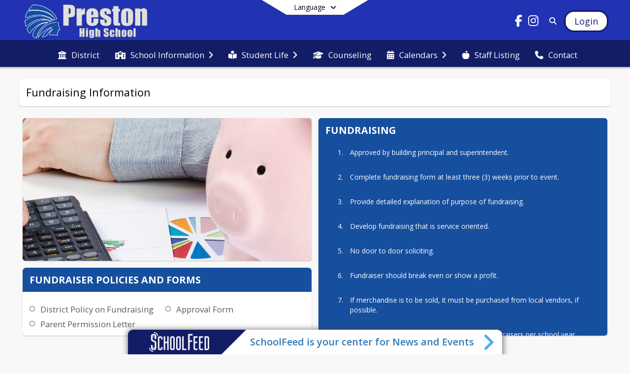

--- FILE ---
content_type: text/html; charset=utf-8
request_url: https://phs.psd201.org/en-US/fundraising-information-83298332
body_size: 24432
content:
<!DOCTYPE html><html lang="en" style="--primaryNavBackground:#2132b3;--secondaryNavBackground:#131d66;--blocks:#164f9e;--elements:#000000;--blockBgTextColorUseBlocks:#000000;--fontColor:#222222;--backgroundColor:#dddddd;--fontFamily:&quot;Open Sans&quot;, sans-serif;--blocksTextColor:#FFFFFF;--backgroundColor90Opacity:rgba(221,221,221,0.90);--sb-accent-1:#fcfcfc;--sb-accent-2:#f9f9f9;--sb-accent-3:#f0f0f0;--sb-accent-4:#e8e8e8;--sb-accent-5:#e1e1e1;--sb-accent-6:#d9d9d9;--sb-accent-7:#cecece;--sb-accent-8:#bbb;--sb-accent-9:#000;--sb-accent-10:#2e2e2e;--sb-accent-11:#636363;--sb-accent-12:#1f1f1f;--sb-accent-a1:#00000003;--sb-accent-a2:#00000006;--sb-accent-a3:#0000000f;--sb-accent-a4:#00000017;--sb-accent-a5:#0000001e;--sb-accent-a6:#00000026;--sb-accent-a7:#00000031;--sb-accent-a8:#00000044;--sb-accent-a9:#000000;--sb-accent-a10:#000000d1;--sb-accent-a11:#0000009c;--sb-accent-a12:#000000e0;--sb-contrast:#fff;--sb-surface:#f4f4f480;--sb-indicator:#000;--sb-track:#000;--darkerBgColor:#131d66;--darkerBgColor5:hsl(233, 69%, 22.8%);--darkerBgColor10:hsl(233, 69%, 21.6%);--primaryFontColor:rgb(255,255,255);--primaryNavBackgroundTextColor:#FFFFFF;--primaryNavBackgroundTextColorNoBlocksUseSecondary:#FFFFFF;--secondaryNavBackgroundTextColor:#FFFFFF;--lightSecondaryNavBackgroundRGB:rgba(160.6,164.6,193.8,1);--opaqueSecondaryNavBackgroundRGB:rgba(231.4,232.4,239.70000000000002,0.75);--opaquePrimaryNavBackground:rgba(33,50,179,0.95);--blockBgTextColorNoBlocksUseSecondary:#131d66"><head><meta charSet="utf-8"/><meta name="viewport" content="width=device-width, initial-scale=1"/><link rel="stylesheet" href="https://cdn.schoolblocks.com/assets/_next/static/css/d6d517e8649a20ee.css" data-precedence="next"/><link rel="stylesheet" href="https://cdn.schoolblocks.com/assets/_next/static/css/e193205f9978f542.css" data-precedence="next"/><link rel="stylesheet" href="https://cdn.schoolblocks.com/assets/_next/static/css/61ad6f1b7796ac4a.css" data-precedence="next"/><link rel="stylesheet" href="https://cdn.schoolblocks.com/assets/_next/static/css/0ab870e4b470dc76.css" data-precedence="next"/><link rel="stylesheet" href="https://cdn.schoolblocks.com/assets/_next/static/css/09119f04eee24fed.css" data-precedence="next"/><link rel="stylesheet" href="https://cdn.schoolblocks.com/assets/_next/static/css/be14e6fe4da70801.css" data-precedence="next"/><link rel="stylesheet" href="https://cdn.schoolblocks.com/assets/_next/static/css/281f40bcc3baba69.css" data-precedence="next"/><link rel="stylesheet" href="https://cdn.schoolblocks.com/assets/_next/static/css/1747450399407c49.css" data-precedence="next"/><link rel="stylesheet" href="https://cdn.schoolblocks.com/assets/_next/static/css/0e653771fa8a7523.css" data-precedence="next"/><link rel="stylesheet" href="https://cdn.schoolblocks.com/assets/_next/static/css/dda1f51cc28c1ee8.css" data-precedence="next"/><link rel="stylesheet" href="https://cdn.schoolblocks.com/assets/_next/static/css/4b3809155c9f219d.css" data-precedence="next"/><link rel="stylesheet" href="https://cdn.schoolblocks.com/assets/_next/static/css/fee44c09e83a2cd4.css" data-precedence="next"/><link rel="stylesheet" href="https://cdn.schoolblocks.com/assets/_next/static/css/5247efd9bd2ee1be.css" data-precedence="next"/><link rel="stylesheet" href="https://cdn.schoolblocks.com/assets/_next/static/css/cd3f6380c3852251.css" data-precedence="next"/><link rel="stylesheet" href="https://cdn.schoolblocks.com/assets/_next/static/css/f8ddc0f579a6cb28.css" data-precedence="next"/><link rel="stylesheet" href="https://cdn.schoolblocks.com/assets/_next/static/css/b0635b946118dd66.css" data-precedence="next"/><link rel="stylesheet" href="https://cdn.schoolblocks.com/assets/_next/static/css/91a41212ebb8c0ae.css" data-precedence="next"/><link href="https://cdn.schoolblocks.com/assets/_next/static/css/1abaa2c0d28ca5b6.css" rel="stylesheet" as="style" data-precedence="dynamic"/><link href="https://cdn.schoolblocks.com/assets/_next/static/css/f249a01e4c07171a.css" rel="stylesheet" as="style" data-precedence="dynamic"/><link rel="preload" as="script" fetchPriority="low" href="https://cdn.schoolblocks.com/assets/_next/static/chunks/webpack-9bf1801e42ea7b50.js"/><script src="https://cdn.schoolblocks.com/assets/_next/static/chunks/87c73c54-2c14130ecc70d0df.js" async=""></script><script src="https://cdn.schoolblocks.com/assets/_next/static/chunks/cd24890f-52a5092c929e8acf.js" async=""></script><script src="https://cdn.schoolblocks.com/assets/_next/static/chunks/6468-f7de01192fefb95b.js" async=""></script><script src="https://cdn.schoolblocks.com/assets/_next/static/chunks/main-app-583bb21f97e89a29.js" async=""></script><script src="https://cdn.schoolblocks.com/assets/_next/static/chunks/6768-28a024ddf9fa7426.js" async=""></script><script src="https://cdn.schoolblocks.com/assets/_next/static/chunks/app/layout-751fae7b8be6bcc9.js" async=""></script><script src="https://cdn.schoolblocks.com/assets/_next/static/chunks/50f238d9-8def10f27ba57245.js" async=""></script><script src="https://cdn.schoolblocks.com/assets/_next/static/chunks/50e4e0f8-e80a67e5a0eb796f.js" async=""></script><script src="https://cdn.schoolblocks.com/assets/_next/static/chunks/990a3170-ed9141dfcd57cf4b.js" async=""></script><script src="https://cdn.schoolblocks.com/assets/_next/static/chunks/7365-fae1fddf2b315c88.js" async=""></script><script src="https://cdn.schoolblocks.com/assets/_next/static/chunks/8456-e9750610cf56a117.js" async=""></script><script src="https://cdn.schoolblocks.com/assets/_next/static/chunks/app/error-8cbfafd970a3e9ac.js" async=""></script><script src="https://cdn.schoolblocks.com/assets/_next/static/chunks/app/not-found-1fd25983133cb716.js" async=""></script><script src="https://cdn.schoolblocks.com/assets/_next/static/chunks/620c25d9-fea91c51c6aa2d3e.js" async=""></script><script src="https://cdn.schoolblocks.com/assets/_next/static/chunks/1f006d11-5668abe8d596eaa5.js" async=""></script><script src="https://cdn.schoolblocks.com/assets/_next/static/chunks/f037622c-dad58cd7d3f52102.js" async=""></script><script src="https://cdn.schoolblocks.com/assets/_next/static/chunks/e89fb3a8-3e4b091b7d1e42e8.js" async=""></script><script src="https://cdn.schoolblocks.com/assets/_next/static/chunks/8406-3eab2752c57f2571.js" async=""></script><script src="https://cdn.schoolblocks.com/assets/_next/static/chunks/8687-416e6bf3efe143ac.js" async=""></script><script src="https://cdn.schoolblocks.com/assets/_next/static/chunks/2326-63d736e2423840c8.js" async=""></script><script src="https://cdn.schoolblocks.com/assets/_next/static/chunks/4139-375a57b1ba334d25.js" async=""></script><script src="https://cdn.schoolblocks.com/assets/_next/static/chunks/1880-3ef3b98a6f698cef.js" async=""></script><script src="https://cdn.schoolblocks.com/assets/_next/static/chunks/app/%5Blang%5D/%5B%5B...all%5D%5D/page-abfcb00cf6fc389f.js" async=""></script><link rel="preload" href="https://cdn.schoolblocks.com/assets/_next/static/css/be16770f53abb0c8.css" as="style"/><link rel="preload" href="//fonts.googleapis.com/css?family=Open+Sans:400italic,700italic,400,600,700&amp;display=swap" as="style"/><link rel="preload" href="https://unpkg.com/leaflet@1.3.4/dist/leaflet.css" as="style"/><link rel="preload" href="//translate.google.com/translate_a/element.js?cb=googleTranslateElementInit" as="script"/><link rel="preload" href="https://cdn.schoolblocks.com/assets/_next/static/chunks/6847.82dfaa6bf2d97c7e.js" as="script" fetchPriority="low"/><link rel="preload" href="https://cdn.schoolblocks.com/assets/_next/static/chunks/509.ff7d11cfc0116c05.js" as="script" fetchPriority="low"/><link rel="preload" href="https://cdn.schoolblocks.com/assets/_next/static/chunks/8380.5dfc747cb6a89698.js" as="script" fetchPriority="low"/><meta name="theme-color" content="#164f9e"/><title>Fundraising Information - Preston High School</title><meta name="x-ua-compatible" content="ie=edge,chrome=1"/><meta name="charset" content="utf-8"/><meta name="content-language" content="en-US"/><meta name="og:locale:alternate-en" content="en"/><meta name="og:locale:alternate-en-US" content="en-US"/><link rel="canonical" href="https://phs.psd201.org/en-US/fundraising-information-83298332"/><link rel="alternate" hrefLang="x-default" href="https://phs.psd201.org/en-US/fundraising-information-83298332"/><link rel="alternate" hrefLang="en" href="https://phs.psd201.org/en/fundraising-information-83298332"/><link rel="alternate" hrefLang="en-US" href="https://phs.psd201.org/en-US/fundraising-information-83298332"/><meta property="og:title" content="Fundraising Information - Preston High School"/><meta property="og:url" content="https://phs.psd201.org/en-US/fundraising-information-83298332"/><meta property="og:site_name" content="Fundraising Information - Preston High School"/><meta property="og:locale" content="en-US"/><meta property="og:type" content="website"/><meta name="twitter:card" content="summary"/><meta name="twitter:title" content="Fundraising Information - Preston High School"/><link rel="shortcut icon" href="https://images.cdn.schoolblocks.com/[base64]"/><link rel="apple-touch-icon" href="https://images.cdn.schoolblocks.com/[base64]"/><script>(self.__next_s=self.__next_s||[]).push([0,{"children":"\n            window.googleTranslateElementInit = function () {\n              var el = document.createElement(\"div\");\n              el.className = \"hidden\";\n              el.id = \"google_translate_element\";\n              document.head.appendChild(el);\n              \n              new google.translate.TranslateElement(\n                { pageLanguage: \"en\", autoDisplay: true },\n                \"google_translate_element\"\n              );\n            };\n          ","id":"google-translate-init"}])</script><link rel="stylesheet" href="//fonts.googleapis.com/css?family=Open+Sans:400italic,700italic,400,600,700&amp;display=swap"/><link rel="stylesheet" href="https://unpkg.com/leaflet@1.3.4/dist/leaflet.css"/><script src="https://cdn.schoolblocks.com/assets/_next/static/chunks/polyfills-42372ed130431b0a.js" noModule=""></script></head><body data-version="3.10.1"><div hidden=""><!--$--><!--/$--></div><div class="radix-themes light" data-radius="medium" data-scaling="100%" data-accent-color="indigo" data-gray-color="auto" data-has-background="false" data-panel-background="translucent"><div class="LanguageTool_container__gRr3u"><div class="LanguageTool_languageButtonShadow__7C14_"></div><button data-testid="language-trigger" class="LanguageTool_languageButtonContainer__lLfaF" style="background-color:white;color:black"><span><div id="arrows-small-width"><span aria-hidden="true" class="fa-angle-down fas"></span></div>Language<div id="arrows-large-width"><span aria-hidden="true" class="fa-angle-down fas"></span></div></span></button></div><div class="isNotAndroidChrome isNotIOS sb-theme-simple_and_clean sb-title-org-packery"><div class=""><div class="sb-navigation-shown"><div id="sb-content-canvas"><span class="skiptocontent"><a tabindex="2" href="#sb-main-content">skip to main content</a><a tabindex="2" href="#schoolfeed">skip to schoolfeed</a><a tabindex="2" href="#navigation">skip to navigation</a></span><div class="notifications_notificationContainer__aK9eO"><div></div></div><div class="notification-container"><div id="sb-notification-drawer" class="sb-top-drawer sb-notification-drawer" style="visibility:visible"><div class="sb-top-drawer-container sb-notification open"></div></div></div><div class="HeaderShortcuts_container__UQBmC"><div></div></div><ul class="Header_skip__UWAUI notranslate skiptocontent"><li><a href="#navigation" tabindex="2">Skip to Navigation</a></li></ul><div class="NavigationPrimary_schoolBlocksHeader__FLzf7 NavigationPrimary_schoolBlocksHeaderWelcomePage__nHMw4 NavigationPrimary_schoolBlocksHeaderVisible__d3Cfs"><div class="SchoolBlocksHeader_centerContent__9wkU0"><nav id="primaryNav" class="sb-primary-nav sb-navbar-background sb-organization-color-primary-nav" role="navigation"><div class="sb-navbar-primary-container clearfix sb-content-width-plus-margin"><div class="sb-navbar-table"><div class="sb-navbar-row"><div class="sb-navbar-cell sb-navbar-logo-smallwidth" id="logo-cell"><div class="sb-navbar-primary-element sb-navbar-primary-element-logo sb-navbar-logo notranslate"><a aria-hidden="true" title="Preston High School" class="sb-organization-font-color sb-home-link" tabindex="0" href="/en-US"><img loading="lazy" src="https://cdn.schoolblocks.com/organizations/63b177ca-8368-492b-a0c7-6fea27ae9087/top_nav_logo_3ff61v-preston-hs-logo.png" class="sb-navbar-logo" aria-label="Preston High School" alt="Preston High School"/></a></div></div><div class="sb-navbar-cell Header_titleAndSocial__752Kg Header_titleAndSocialTitleInvisible__rW2HW" id="title-cell"><div class="sb-navbar-primary-element" style="float:left"><a class="sb-organization-font-color sb-home-link" title="Preston High School" tabindex="-1" href="/en-US"><h1 class="sb-navbar-title"> <!-- -->Preston High School<!-- --> </h1></a></div><div id="socialNavItems" class="sb-navbar-primary-element" style="padding-right:10px;float:right"><ul class="Header_socialNavItems__FA_P4"><li><a class="sb-organization-font-color" target="_blank" rel="nofollow noopener noreferrer" aria-label="Link to Facebook account" tabindex="0" href="https://www.facebook.com/psd201/?ref=embed_page"><span class="fa-fw fab fa-facebook-f sb-navbar-social-media" role="presentation" aria-hidden="true"></span></a></li><li><a class="sb-organization-font-color" target="_blank" rel="nofollow noopener noreferrer" aria-label="Link to Instagram account" tabindex="0" href="https://www.instagram.com/psd.201"><span class="fa-fw fab fa-instagram sb-navbar-social-media" role="presentation" aria-hidden="true"></span></a></li></ul></div></div><div class="sb-navbar-cell" id="search-cell"><div class="sb-navbar-primary-element sb-navbar-margin-top Header_inlineBlock__1buB9"><a class="sb-organization-font-color" rel="noopener noreferrer" aria-label="Link to Search Page" tabindex="0" href="/search"><span class="fas  fa-search sb-navbar-search-icon" role="presentation" aria-hidden="true"></span></a></div></div><div class="sb-navbar-cell" style="white-space:nowrap" id="loginUserMenuButtons"><div class="sb-navbar-primary-element" style="margin-left:1em;text-align:right"><div class="UserDropDownMenu_userMenu__VQ_AU"><div><button class="btn sb-organization-color-element-bg UserDropDownMenu_userMenuButton__0KcK7" style="min-width:unset" aria-label="Open Login Modal" id="loginMenuButton"><span class="sb-navbar-button-text">Login</span></button></div></div></div></div></div></div></div></nav></div></div><span><div class="NavigationSecondary_secondary__5R2ns NavigationSecondary_navigation__RMjqD NavigationSecondary_secondaryNavBackgroundColor__cuF_a NavigationSecondary_secondaryVisible__fD0ES notranslate sb-secondary-nav sb-organization-color-secondary-nav clearfix" id="sb-secondary-nav"><div class="megaNav_cdMorphDropdown__I0XPW"><nav class="megaNav_mainNav__5d6RJ sb-content-width-plus-margin" id="navigation" role="navigation"><ul role="menubar"><li role="none" class="megaNav_mainLink__YoXfW"><a class="mainLink" role="menuitem" aria-label="District" aria-expanded="false" aria-haspopup="false" target="_blank" rel="nofollow noopener noreferrer" href="https://psd201.org/en-us"><span aria-hidden="true" class="fas fa-university megaNav_icon__LqJYJ"></span><span>District</span></a></li><li role="none" class="megaNav_mainLink__YoXfW"><button class="mainLink" role="menuitem" aria-label="School Information" aria-expanded="false" aria-haspopup="true"><span aria-hidden="true" class="fas fa-school megaNav_icon__LqJYJ"></span><span>School Information</span><span style="transform:rotate(0)" aria-hidden="true" class="fa-angle-right fas megaNav_popupArrow__k1JK2"></span></button></li><li role="none" class="megaNav_mainLink__YoXfW"><button class="mainLink" role="menuitem" aria-label="Student Life" aria-expanded="false" aria-haspopup="true"><span aria-hidden="true" class="fas fa-book-reader megaNav_icon__LqJYJ"></span><span>Student Life</span><span style="transform:rotate(0)" aria-hidden="true" class="fa-angle-right fas megaNav_popupArrow__k1JK2"></span></button></li><li role="none" class="megaNav_mainLink__YoXfW"><a class="mainLink" role="menuitem" aria-label="Counseling" aria-expanded="false" aria-haspopup="false" target="_blank" rel="nofollow noopener noreferrer" href="https://prestoncounseling.weebly.com/"><span aria-hidden="true" class="fas fa-graduation-cap megaNav_icon__LqJYJ"></span><span>Counseling</span></a></li><li role="none" class="megaNav_mainLink__YoXfW"><button class="mainLink" role="menuitem" aria-label="Calendars" aria-expanded="false" aria-haspopup="true"><span aria-hidden="true" class="fas fa-calendar-alt megaNav_icon__LqJYJ"></span><span>Calendars</span><span style="transform:rotate(0)" aria-hidden="true" class="fa-angle-right fas megaNav_popupArrow__k1JK2"></span></button></li><li role="none" class="megaNav_mainLink__YoXfW"><a class="mainLink" role="menuitem" aria-label="Staff Listing" aria-expanded="false" aria-haspopup="false" href="/en-US/pages/1fa0994d-5288-4b06-842b-586b5c69b3b8"><span aria-hidden="true" class="fas fa-apple-alt megaNav_icon__LqJYJ"></span><span>Staff Listing</span></a></li><li role="none" class="megaNav_mainLink__YoXfW"><button class="mainLink" role="menuitem" aria-label="Contact" aria-expanded="false" aria-haspopup="false"><span aria-hidden="true" class="fas fa-phone megaNav_icon__LqJYJ"></span><span>Contact</span></button></li></ul></nav></div><div></div></div></span><div class="notification-container"><div id="sb-notification-drawer" class="sb-top-drawer sb-notification-drawer" style="visibility:visible"><div class="sb-top-drawer-container sb-notification open"></div></div></div><div class="MainGridPage_container__8GxxT"><div id="sb-main-content" class="sb-content-width MainGridPage_grid__Si7iM MainGridPage_gridGridPage__wCnHB"><div class="MainGridPage_header__2TrET"><div class="MainGridPage_classroomHeaderTopBlock__PuM89"><div><div class="MainGridPage_breadcrumbs__Q8hV7"><span class="MainGridPage_classroomTitle__ujFGS" data-id="83298332-d5c1-42fe-a5a6-9f668e44d7dd" contentEditable="false"><span title="Fundraising Information">Fundraising Information</span></span></div></div><div class="MainGridPage_rightAlignedHeader__8ZMVN"><div class="MainGridPage_classroomHeaderLabels__Jrj9e sb-main-content"><button style="cursor:pointer" class="btn btn-default pull-right MainGridPage_classroomFollowFloatingButton__mxEB_" title="Subscribe to Fundraising Information" aria-label="Subscribe to Fundraising Information"></button></div></div></div></div><div class="sb-grid-wrapper MainGridPage_packery__hPS7O"><div id="main-grid-container" class="sb-main-content packery" data-grid-perms="0"><div class="ElementSpacer_elementSpacer__mCBPq" aria-hidden="true"></div><div id="sb-organizations-map" class=""></div><main id="main-grid" class="packery PackeryGrid_packery__dDQhh" role="main" style="padding-top:0" data-id="83298332-d5c1-42fe-a5a6-9f668e44d7dd" data-grid-id="83298332-d5c1-42fe-a5a6-9f668e44d7dd"><div class="react-grid-layout" style="height:470px"><article class="sb-block sb-type-message sb-w2 sb-min-height react-grid-item react-draggable react-resizable sb-h2 notranslate" id="item-f2657118-0095-4135-bd4b-364234192d47" role="article" aria-label="block" data-id="f2657118-0095-4135-bd4b-364234192d47" data-blocktype="message" data-load-async="false" data-size-x="2" data-size-y="2" data-pos-x="0" data-pos-y="0" data-filter-string="block" data-filter-category="" style="overflow:hidden;position:absolute;left:1.151315789473684%;top:14px;width:48.27302631578947%;height:290px"><div class="sb-block-container"><div id="sb-block-message-f2657118-0095-4135-bd4b-364234192d47" class="sb-block-message " style="position:static"><div aria-hidden="false" style="position:absolute;width:100%;height:100%" class="ScrollbarsCustom sb-blockScroller sb-organization-color-block-bg MessageBlock_blockScroller__F0XC_"><div style="position:absolute;top:0;left:0;bottom:0;right:0;overflow:hidden" class="ScrollbarsCustom-Wrapper"><div tabindex="0" class="ScrollbarsCustom-Scroller f2657118-0095-4135-bd4b-364234192d47" style="position:absolute;top:0;left:0;bottom:0;right:0;-webkit-overflow-scrolling:touch;overflow-y:hidden;overflow-x:hidden"><div class="ScrollbarsCustom-Content" style="box-sizing:border-box;padding:0.05px;min-height:100%;min-width:100%"><div class="sb-message-block-image sb-message-block-background-image" role="img" aria-label="piggy bank" title="piggy bank" style="background-image:url(&#x27;https://cdn.schoolblocks.com/organizations/83298332-d5c1-42fe-a5a6-9f668e44d7dd/blocks/f2657118-0095-4135-bd4b-364234192d47/l6uwdi-fiscal-services-banner.jpg&#x27;)"></div></div></div></div><div style="position:absolute;overflow:hidden;border-radius:4px;background:transparent;user-select:none;width:6px;height:calc(100% - 20px);top:10px;right:0;z-index:501;display:none" class="ScrollbarsCustom-Track ScrollbarsCustom-TrackY"><div class="ScrollbarsCustom-Thumb ScrollbarsCustom-ThumbY blockScrollbar" style="cursor:default;border-radius:4px;background:#FFF;width:100%;height:0"></div></div><div style="position:absolute;overflow:hidden;border-radius:4px;background:transparent;user-select:none;height:10px;width:6px;bottom:0;left:10px;display:none" class="ScrollbarsCustom-Track ScrollbarsCustom-TrackX"><div style="cursor:pointer;border-radius:4px;background:rgba(0,0,0,.4);height:100%;width:0" class="ScrollbarsCustom-Thumb ScrollbarsCustom-ThumbX"></div></div></div></div></div></article><article class="sb-block sb-type-message sb-w2 sb-min-height react-grid-item react-draggable react-resizable sb-h3 notranslate" id="item-d51b33de-20d9-4dfb-8a12-43860d8f8906" role="article" aria-label="block" data-id="d51b33de-20d9-4dfb-8a12-43860d8f8906" data-blocktype="message" data-load-async="false" data-size-x="2" data-size-y="3" data-pos-x="0" data-pos-y="0" data-filter-string="block" data-filter-category="" style="overflow:hidden;position:absolute;left:50.57565789473685%;top:14px;width:48.27302631578947%;height:442px"><div class="sb-block-container"><div id="sb-block-message-d51b33de-20d9-4dfb-8a12-43860d8f8906" class="sb-block-message " style="position:static"><div aria-hidden="false" style="position:absolute;width:100%;height:100%" class="ScrollbarsCustom sb-blockScroller sb-organization-color-block-bg MessageBlock_blockScroller__F0XC_"><div style="position:absolute;top:0;left:0;bottom:0;right:0;overflow:hidden" class="ScrollbarsCustom-Wrapper"><div tabindex="0" class="ScrollbarsCustom-Scroller d51b33de-20d9-4dfb-8a12-43860d8f8906" style="position:absolute;top:0;left:0;bottom:0;right:0;-webkit-overflow-scrolling:touch;overflow-y:hidden;overflow-x:hidden"><div class="ScrollbarsCustom-Content" style="box-sizing:border-box;padding:0.05px;min-height:100%;min-width:100%"><div class="sb-blockHead sb-organization-color-block-bg" data-blocktype="message"><span>Fundraising</span></div><div class="sb-blockContent "><div class="Markdown_markdown__muAn3 " style="font-size:14px" translate="yes"><ol>
<li>
<p>Approved by building principal and superintendent.</p>
</li>
<li>
<p>Complete fundraising form at least three (3) weeks prior to event.</p>
</li>
<li>
<p>Provide detailed explanation of purpose of fundraising.</p>
</li>
<li>
<p>Develop fundraising that is service oriented.</p>
</li>
<li>
<p>No door to door soliciting.</p>
</li>
<li>
<p>Fundraiser should break even or show a profit.</p>
</li>
<li>
<p>If merchandise is to be sold, it must be purchased from local vendors, if possible.</p>
</li>
<li>
<p>Each organization will be limited to four (4) fundraisers per school year.</p>
</li>
<li>
<p>All funds must be deposited in school accounts.</p>
</li>
<li>
<p>All money will be dispersed through school accounts.</p>
</li>
</ol></div></div></div></div></div><div style="position:absolute;overflow:hidden;border-radius:4px;background:transparent;user-select:none;width:6px;height:calc(100% - 20px);top:10px;right:0;z-index:501;display:none" class="ScrollbarsCustom-Track ScrollbarsCustom-TrackY"><div class="ScrollbarsCustom-Thumb ScrollbarsCustom-ThumbY blockScrollbar" style="cursor:default;border-radius:4px;background:#FFF;width:100%;height:0"></div></div><div style="position:absolute;overflow:hidden;border-radius:4px;background:transparent;user-select:none;height:10px;width:6px;bottom:0;left:10px;display:none" class="ScrollbarsCustom-Track ScrollbarsCustom-TrackX"><div style="cursor:pointer;border-radius:4px;background:rgba(0,0,0,.4);height:100%;width:0" class="ScrollbarsCustom-Thumb ScrollbarsCustom-ThumbX"></div></div></div></div></div></article><article class="sb-block sb-type-quicklink sb-w2 sb-min-height react-grid-item react-draggable react-resizable sb-h1 notranslate" id="item-b1c1a86e-804e-43d1-a07d-858be17b6938" role="article" aria-label="Fundraiser Policies and Forms" data-id="b1c1a86e-804e-43d1-a07d-858be17b6938" data-blocktype="quicklink" data-load-async="false" data-size-x="2" data-size-y="1" data-pos-x="0" data-pos-y="0" data-filter-string="Fundraiser Policies and Forms" data-filter-category="" style="overflow:hidden;position:absolute;left:1.151315789473684%;top:318px;width:48.27302631578947%;height:138px"><div class="sb-block-container"><div style="position:absolute;width:100%;height:100%" class="ScrollbarsCustom sb-blockScroller "><div style="position:absolute;top:0;left:0;bottom:0;right:0;overflow:hidden" class="ScrollbarsCustom-Wrapper"><div tabindex="0" class="ScrollbarsCustom-Scroller b1c1a86e-804e-43d1-a07d-858be17b6938" style="position:absolute;top:0;left:0;bottom:0;right:0;-webkit-overflow-scrolling:touch;overflow-y:hidden;overflow-x:hidden"><div class="ScrollbarsCustom-Content" style="box-sizing:border-box;padding:0.05px;min-height:100%;min-width:100%"><div class="sb-blockHead sb-organization-color-block-bg sb-block-head-border" role="heading" data-blocktype="quicklink"><div class="BlockHead_editableTitle__Cx_kN" tabindex="-1"><span>Fundraiser Policies and Forms</span></div></div><div class="sb-blockContent sb-block-list sb-sub QuicklinkBlock_blockList__5KF0O QuicklinkBlock_sbSub__xyyuQ sb-organization-color-element-font"><ul><li class="QuicklinkBlock_linkItem__NPZ_U"><span aria-hidden="true" class="far fa-circle fa-fw"></span><span><a target="_blank" rel="nofollow noopener noreferrer" href="https://meetings.boardbook.org/Documents/WebViewer?file=fdcd01ae-f45e-4425-88bc-9b21c1189667">District Policy on Fundraising</a></span></li><li class="QuicklinkBlock_linkItem__NPZ_U"><span aria-hidden="true" class="far fa-circle fa-fw"></span><span><a target="_blank" rel="nofollow noopener noreferrer" href="https://form.jotform.com/222294153056048">Approval Form</a></span></li><li class="QuicklinkBlock_linkItem__NPZ_U"><span aria-hidden="true" class="far fa-circle fa-fw"></span><span><a target="_blank" rel="nofollow noopener noreferrer" href="https://dcdi-my.sharepoint.com/:w:/g/personal/websites_psd201_org/EVp2nhZM4x9Ch02whsG1avEBjqXy1IRFtzzSzMryN17MVQ?e=sOBiuV">Parent Permission Letter</a></span></li></ul></div></div></div></div><div style="position:absolute;overflow:hidden;border-radius:4px;background:transparent;user-select:none;width:6px;height:calc(100% - 20px);top:10px;right:0;z-index:501;display:none" class="ScrollbarsCustom-Track ScrollbarsCustom-TrackY"><div class="ScrollbarsCustom-Thumb ScrollbarsCustom-ThumbY blockScrollbar" style="cursor:default;border-radius:4px;background:rgba(0,0,0,.4);width:100%;height:0"></div></div><div style="position:absolute;overflow:hidden;border-radius:4px;background:transparent;user-select:none;height:10px;width:6px;bottom:0;left:10px;display:none" class="ScrollbarsCustom-Track ScrollbarsCustom-TrackX"><div style="cursor:pointer;border-radius:4px;background:rgba(0,0,0,.4);height:100%;width:0" class="ScrollbarsCustom-Thumb ScrollbarsCustom-ThumbX"></div></div></div></div></article></div></main></div></div></div></div><div class="SchoolFeedWidget_schoolfeed__d1qoa" data-testid="schoolfeed-widget" style="bottom:-600px"><div class="SchoolFeedWidget_content__KJ4Kr" style="transform:translateY(0px)"><div class="SchoolFeedWidget_header__ZTq9X"><button aria-label="Toggle SchoolFeed Widget" tabindex="0"><img loading="lazy" src="https://cdn.schoolblocks.com/assets/_next/static/media/SchoolFeed-logo-white.d08731e2.png" aria-label="" class="SchoolFeedWidget_logo__wvxFC" alt=""/></button><div class="SchoolFeedWidget_headerRightText__Bpt3b" style="font-size:20px">SchoolFeed is your center for News and Events</div><button id="schoolfeed" class="SchoolFeedWidget_openButton__Mb_Ov" aria-label="Toggle SchoolFeed Widget" tabindex="0"><span style="transform:rotate(0)" aria-hidden="true" class="fa-angle-right fa-3x fas SchoolFeedWidget_popupArrow__hcPG4"></span></button></div><div class="SchoolFeedWidget_contentContainer__4qmOf" style="height:600px"><div class="ScrollbarsCustom" style="position:relative;width:100%;height:100%"><div class="ScrollbarsCustom-Wrapper" style="position:absolute;top:0;left:0;bottom:0;right:0;overflow:hidden"><div tabindex="0" class="ScrollbarsCustom-Scroller" style="position:absolute;top:0;left:0;bottom:0;right:0;-webkit-overflow-scrolling:touch;overflow-y:hidden;overflow-x:hidden"><div class="ScrollbarsCustom-Content" style="box-sizing:border-box;padding:0.05px;min-height:100%;min-width:100%"></div></div></div><div style="position:absolute;overflow:hidden;border-radius:4px;background:rgba(0,0,0,.1);user-select:none;width:6px;height:calc(100% - 20px);top:10px;right:0;display:none" class="ScrollbarsCustom-Track ScrollbarsCustom-TrackY"><div style="cursor:pointer;border-radius:4px;background:rgba(0,0,0,.4);width:100%;height:0" class="ScrollbarsCustom-Thumb ScrollbarsCustom-ThumbY"></div></div><div style="position:absolute;overflow:hidden;border-radius:4px;background:rgba(0,0,0,.1);user-select:none;height:10px;width:calc(100% - 20px);bottom:0;left:10px;display:none" class="ScrollbarsCustom-Track ScrollbarsCustom-TrackX"><div style="cursor:pointer;border-radius:4px;background:rgba(0,0,0,.4);height:100%;width:0" class="ScrollbarsCustom-Thumb ScrollbarsCustom-ThumbX"></div></div></div></div></div></div></div></div></div></div><div id="page-footer-container"><footer class="FooterCS_mainFooter__vhHdc notranslate"><div class="FooterCS_navContainer__bxhmx"><div class="FooterCS_addressColumn__slIoY FooterCS_footerColumn__H_9rc"><h3>Preston High School</h3><div><div><span aria-hidden="true" class="flaticon-map"></span></div><div><address aria-label="Address for Preston High School" class="notranslate"><p>151 EAST 2ND SOUTH</p><p>PRESTON, <!-- -->ID <!-- -->83263</p></address></div></div><div><div><span aria-hidden="true" class="flaticon-telephone-of-old-design" title="Primary Phone Number"></span></div><div><div class="phone-number-container"><a aria-label="Call primary phone number +1 208-852-0280" href="tel:+12088520280" class="phone-number-link">+1 208 852 0280</a></div></div></div><div><div><span title="Fax" aria-hidden="true" class="fa-print fas"></span></div><div><div class="phone-number-container"><span aria-label="Fax +1 208-852-7118" class="phone-number">+1 208 852 7118</span></div></div></div></div><div class="FooterCS_navColumn__btQLC FooterCS_footerColumn__H_9rc"><h3><a target="_blank" rel="nofollow noopener noreferrer" href="https://psd201.org/en-us">DISTRICT</a></h3><ul><li><a title="Title IX" href="/en-US/pages/e253c844-8671-4f0b-95cd-75e9c1d82ec7"><span aria-hidden="true" class="fas fa-atom"></span> <!-- -->Title IX</a></li></ul></div><div class="FooterCS_navColumn__btQLC FooterCS_footerColumn__H_9rc"><h3><a href="https://phs.psd201.org/en-us">school</a></h3><ul><li><a title="Counseling" target="_blank" rel="nofollow noopener noreferrer" href="https://prestoncounseling.weebly.com/"><span aria-hidden="true" class="fas fa-graduation-cap"></span> <!-- -->Counseling</a></li><li><a title="Staff Listing" href="/en-US/pages/1fa0994d-5288-4b06-842b-586b5c69b3b8"><span aria-hidden="true" class="fas fa-apple-alt"></span> <!-- -->Staff Listing</a></li><li><button title="Contact"><span aria-hidden="true" class="fas fa-phone"></span> <!-- -->Contact</button></li></ul></div><div class="FooterCS_navColumn__btQLC FooterCS_footerColumn__H_9rc"><h3 class="notranslate">FOLLOW US</h3><ul><li class="FooterCS_followFooter__7Ebej"><button style="cursor:pointer" class="btn btn-default pull-right MainGridPage_classroomFollowFloatingButton__mxEB_" title="Subscribe to Preston High School" aria-label="Subscribe to Preston High School"></button></li><li class="notranslate"><a title="Facebook" target="_blank" rel="nofollow noopener noreferrer" href="https://www.facebook.com/psd201/?ref=embed_page"><span aria-hidden="true" class="fa-facebook-f fab"></span> Facebook</a></li><li class="notranslate"><a title="Instagram" target="_blank" rel="nofollow noopener noreferrer" href="https://www.instagram.com/psd.201"><span aria-hidden="true" class="fa-instagram fab"></span> Instagram</a></li><li><a title="Privacy Policy" target="_blank" rel="nofollow noopener noreferrer" href="https://www.schoolblocks.com/privacy.html"><span aria-hidden="true" class="fa-lock fas"></span> Privacy Policy</a></li></ul></div></div><div class="FooterCS_footerText__jkLaP"><span class="SimplePopupEditor_container__CLh6k"><span>Preston School District No. 201 makes no warranty or assurance as to the accuracy of information presented on this site.  Thank you for visiting!</span></span></div><div class="PoweredByCS_poweredByContainer__mmAvo"><div><button class="PoweredByCS_loginButton__Gvyk3">Login</button></div><small>This website is powered by <span><a target="_blank" rel="nofollow noopener noreferrer" href="https://www.schoolblocks.com">SchoolBlocks</a> and <a target="_blank" rel="nofollow noopener noreferrer" href="https://www.schoolfeed.org">SchoolFeed</a></span></small></div></footer><div id="allModalContainer"></div><div class="MobileNavFooter_container__ILg60"><ul class="MobileNavFooter_unorderedList___A4O8"><li class="MobileNavFooter_listItem__LEd60"><a title="Home" class="MobileNavFooter_menuButton__iBBMT" href="/en-US"><span><span aria-hidden="true" class="fa-home fa-2x fas"></span><span class="MobileNavFooter_menuItemName__G4FXW">Home</span></span></a></li><li class="MobileNavFooter_listItem__LEd60"><button aria-label="Open Account Menu" class="MobileNavFooter_menuButton__iBBMT"><span><span aria-hidden="true" class="fa-user fa-2x fas"></span><span class="MobileNavFooter_menuItemName__G4FXW">Account</span></span></button></li><li class="MobileNavFooter_listItem__LEd60"><button aria-label="Open My Activity List" class="MobileNavFooter_menuButton__iBBMT"><span class="MobileNavFooter_menuButton__iBBMT"><span class="fa-2x fa-fw fa-regular fa-bell MobileNavFooter_notifications__ocD0_"></span><span class="MobileNavFooter_menuItemName__G4FXW">My Activity</span></span></button></li><li class="MobileNavFooter_listItem__LEd60"><button aria-label="Open Navigation Menu" class="MobileNavFooter_menuButton__iBBMT" id="MobileNavigationMenu"><span><span aria-hidden="true" class="fa-bars fa-2x fas"></span><span class="MobileNavFooter_menuItemName__G4FXW">Menu</span></span></button></li></ul></div><span><div class="MobileNav_mobileMenuContainer__iCfN7 notranslate"><nav class="MobileNav_navContainer__zPwhE" role="navigation"><span tabindex="0"></span></nav><div></div></div></span><span><div class="MobileNav_mobileMenuContainer__iCfN7 notranslate"><nav class="MobileNav_navContainer__zPwhE" role="navigation"><span tabindex="0"></span></nav><div></div></div></span></div></div><!--$--><!--/$--><script src="https://cdn.schoolblocks.com/assets/_next/static/chunks/webpack-9bf1801e42ea7b50.js" id="_R_" async=""></script><script>(self.__next_f=self.__next_f||[]).push([0])</script><script>self.__next_f.push([1,"1:\"$Sreact.fragment\"\n2:I[38489,[\"6768\",\"static/chunks/6768-28a024ddf9fa7426.js\",\"7177\",\"static/chunks/app/layout-751fae7b8be6bcc9.js\"],\"Provider\"]\n3:I[60624,[],\"\"]\n4:I[71439,[\"6940\",\"static/chunks/50f238d9-8def10f27ba57245.js\",\"8206\",\"static/chunks/50e4e0f8-e80a67e5a0eb796f.js\",\"3249\",\"static/chunks/990a3170-ed9141dfcd57cf4b.js\",\"7365\",\"static/chunks/7365-fae1fddf2b315c88.js\",\"6768\",\"static/chunks/6768-28a024ddf9fa7426.js\",\"8456\",\"static/chunks/8456-e9750610cf56a117.js\",\"8039\",\"static/chunks/app/error-8cbfafd970a3e9ac.js\"],\"default\"]\n5:I[44470,[],\"\"]\n6:I[68480,[\"6940\",\"static/chunks/50f238d9-8def10f27ba57245.js\",\"8206\",\"static/chunks/50e4e0f8-e80a67e5a0eb796f.js\",\"3249\",\"static/chunks/990a3170-ed9141dfcd57cf4b.js\",\"7365\",\"static/chunks/7365-fae1fddf2b315c88.js\",\"8456\",\"static/chunks/8456-e9750610cf56a117.js\",\"4345\",\"static/chunks/app/not-found-1fd25983133cb716.js\"],\"default\"]\nd:I[45388,[],\"\"]\nf:I[56317,[],\"OutletBoundary\"]\n10:\"$Sreact.suspense\"\n12:I[56317,[],\"ViewportBoundary\"]\n14:I[56317,[],\"MetadataBoundary\"]\n:HL[\"https://cdn.schoolblocks.com/assets/_next/static/css/d6d517e8649a20ee.css\",\"style\"]\n:HL[\"https://cdn.schoolblocks.com/assets/_next/static/css/e193205f9978f542.css\",\"style\"]\n:HL[\"https://cdn.schoolblocks.com/assets/_next/static/css/61ad6f1b7796ac4a.css\",\"style\"]\n:HL[\"https://cdn.schoolblocks.com/assets/_next/static/css/0ab870e4b470dc76.css\",\"style\"]\n:HL[\"https://cdn.schoolblocks.com/assets/_next/static/css/09119f04eee24fed.css\",\"style\"]\n:HL[\"https://cdn.schoolblocks.com/assets/_next/static/css/be14e6fe4da70801.css\",\"style\"]\n:HL[\"https://cdn.schoolblocks.com/assets/_next/static/css/281f40bcc3baba69.css\",\"style\"]\n:HL[\"https://cdn.schoolblocks.com/assets/_next/static/css/1747450399407c49.css\",\"style\"]\n:HL[\"https://cdn.schoolblocks.com/assets/_next/static/css/0e653771fa8a7523.css\",\"style\"]\n:HL[\"https://cdn.schoolblocks.com/assets/_next/static/css/dda1f51cc28c1ee8.css\",\"style\"]\n:HL[\"https://cdn.schoolblocks.com/assets/_next/static/css/4b3809155c9f219d.css\",\"style\"]\n:HL[\"https://cdn.schoolblocks.com/assets/_next/static/css/fee44c09e83a2cd4.css\",\"style\"]\n:HL[\"https://cdn.schoolblocks.com/assets/_next/static/css/5247efd9bd2ee1be.css\",\"style\"]\n:HL[\"https://cdn.schoolblocks.com/assets/_next/static/css/cd3f6380c3852251.css\",\"style\"]\n:HL[\"https://cdn.schoolblocks.com/assets/_next/static/css/f8ddc0f579a6cb28.css\",\"style\"]\n:HL[\"https://cdn.schoolblocks.com/assets/_next/static/css/b0635b946118dd66.css\",\"style\"]\n:HL[\"https://cdn.schoolblocks.com/assets/_next/static/css/91a41212ebb8c0ae.css\",\"style\"]\n:HL[\"https://cdn.schoolblocks.com/assets/_next/static/css/be16770f53abb0c8.css\",\"style\"]\n"])</script><script>self.__next_f.push([1,"0:{\"P\":null,\"b\":\"W59_jxAvE5UqrZSfBYTZY\",\"c\":[\"\",\"en-US\",\"fundraising-information-83298332\"],\"q\":\"\",\"i\":false,\"f\":[[[\"\",{\"children\":[[\"lang\",\"en-US\",\"d\"],{\"children\":[[\"all\",\"fundraising-information-83298332\",\"oc\"],{\"children\":[\"__PAGE__\",{}]}]}]},\"$undefined\",\"$undefined\",true],[[\"$\",\"$1\",\"c\",{\"children\":[null,[\"$\",\"$L2\",null,{\"config\":{\"accessToken\":\"98fa0b029bb4445da13fefe86d3d6dcb\",\"autoInstrument\":false,\"environment\":\"prod\",\"captureUncaught\":false,\"captureUnhandledRejections\":false,\"enabled\":true,\"payload\":{\"client\":{\"javascript\":{\"code_version\":\"3.10.1\"}}}},\"children\":[\"$\",\"$L3\",null,{\"parallelRouterKey\":\"children\",\"error\":\"$4\",\"errorStyles\":[[\"$\",\"link\",\"0\",{\"rel\":\"stylesheet\",\"href\":\"https://cdn.schoolblocks.com/assets/_next/static/css/d6d517e8649a20ee.css\",\"precedence\":\"next\",\"crossOrigin\":\"$undefined\",\"nonce\":\"$undefined\"}],[\"$\",\"link\",\"1\",{\"rel\":\"stylesheet\",\"href\":\"https://cdn.schoolblocks.com/assets/_next/static/css/be16770f53abb0c8.css\",\"precedence\":\"next\",\"crossOrigin\":\"$undefined\",\"nonce\":\"$undefined\"}],[\"$\",\"link\",\"2\",{\"rel\":\"stylesheet\",\"href\":\"https://cdn.schoolblocks.com/assets/_next/static/css/fee44c09e83a2cd4.css\",\"precedence\":\"next\",\"crossOrigin\":\"$undefined\",\"nonce\":\"$undefined\"}],[\"$\",\"link\",\"3\",{\"rel\":\"stylesheet\",\"href\":\"https://cdn.schoolblocks.com/assets/_next/static/css/e193205f9978f542.css\",\"precedence\":\"next\",\"crossOrigin\":\"$undefined\",\"nonce\":\"$undefined\"}],[\"$\",\"link\",\"4\",{\"rel\":\"stylesheet\",\"href\":\"https://cdn.schoolblocks.com/assets/_next/static/css/cd3f6380c3852251.css\",\"precedence\":\"next\",\"crossOrigin\":\"$undefined\",\"nonce\":\"$undefined\"}]],\"errorScripts\":[],\"template\":[\"$\",\"$L5\",null,{}],\"templateStyles\":\"$undefined\",\"templateScripts\":\"$undefined\",\"notFound\":[[\"$\",\"$L6\",null,{}],[[\"$\",\"link\",\"0\",{\"rel\":\"stylesheet\",\"href\":\"https://cdn.schoolblocks.com/assets/_next/static/css/d6d517e8649a20ee.css\",\"precedence\":\"next\",\"crossOrigin\":\"$undefined\",\"nonce\":\"$undefined\"}],[\"$\",\"link\",\"1\",{\"rel\":\"stylesheet\",\"href\":\"https://cdn.schoolblocks.com/assets/_next/static/css/be16770f53abb0c8.css\",\"precedence\":\"next\",\"crossOrigin\":\"$undefined\",\"nonce\":\"$undefined\"}],[\"$\",\"link\",\"2\",{\"rel\":\"stylesheet\",\"href\":\"https://cdn.schoolblocks.com/assets/_next/static/css/fee44c09e83a2cd4.css\",\"precedence\":\"next\",\"crossOrigin\":\"$undefined\",\"nonce\":\"$undefined\"}],[\"$\",\"link\",\"3\",{\"rel\":\"stylesheet\",\"href\":\"https://cdn.schoolblocks.com/assets/_next/static/css/e193205f9978f542.css\",\"precedence\":\"next\",\"crossOrigin\":\"$undefined\",\"nonce\":\"$undefined\"}],[\"$\",\"link\",\"4\",{\"rel\":\"stylesheet\",\"href\":\"https://cdn.schoolblocks.com/assets/_next/static/css/cd3f6380c3852251.css\",\"precedence\":\"next\",\"crossOrigin\":\"$undefined\",\"nonce\":\"$undefined\"}]]],\"forbidden\":\"$undefined\",\"unauthorized\":\"$undefined\"}]}]]}],{\"children\":[[\"$\",\"$1\",\"c\",{\"children\":[[[\"$\",\"link\",\"0\",{\"rel\":\"stylesheet\",\"href\":\"https://cdn.schoolblocks.com/assets/_next/static/css/d6d517e8649a20ee.css\",\"precedence\":\"next\",\"crossOrigin\":\"$undefined\",\"nonce\":\"$undefined\"}],[\"$\",\"link\",\"1\",{\"rel\":\"stylesheet\",\"href\":\"https://cdn.schoolblocks.com/assets/_next/static/css/e193205f9978f542.css\",\"precedence\":\"next\",\"crossOrigin\":\"$undefined\",\"nonce\":\"$undefined\"}],[\"$\",\"link\",\"2\",{\"rel\":\"stylesheet\",\"href\":\"https://cdn.schoolblocks.com/assets/_next/static/css/61ad6f1b7796ac4a.css\",\"precedence\":\"next\",\"crossOrigin\":\"$undefined\",\"nonce\":\"$undefined\"}],[\"$\",\"link\",\"3\",{\"rel\":\"stylesheet\",\"href\":\"https://cdn.schoolblocks.com/assets/_next/static/css/0ab870e4b470dc76.css\",\"precedence\":\"next\",\"crossOrigin\":\"$undefined\",\"nonce\":\"$undefined\"}],[\"$\",\"link\",\"4\",{\"rel\":\"stylesheet\",\"href\":\"https://cdn.schoolblocks.com/assets/_next/static/css/09119f04eee24fed.css\",\"precedence\":\"next\",\"crossOrigin\":\"$undefined\",\"nonce\":\"$undefined\"}],[\"$\",\"link\",\"5\",{\"rel\":\"stylesheet\",\"href\":\"https://cdn.schoolblocks.com/assets/_next/static/css/be14e6fe4da70801.css\",\"precedence\":\"next\",\"crossOrigin\":\"$undefined\",\"nonce\":\"$undefined\"}],[\"$\",\"link\",\"6\",{\"rel\":\"stylesheet\",\"href\":\"https://cdn.schoolblocks.com/assets/_next/static/css/281f40bcc3baba69.css\",\"precedence\":\"next\",\"crossOrigin\":\"$undefined\",\"nonce\":\"$undefined\"}],[\"$\",\"link\",\"7\",{\"rel\":\"stylesheet\",\"href\":\"https://cdn.schoolblocks.com/assets/_next/static/css/1747450399407c49.css\",\"precedence\":\"next\",\"crossOrigin\":\"$undefined\",\"nonce\":\"$undefined\"}],[\"$\",\"link\",\"8\",{\"rel\":\"stylesheet\",\"href\":\"https://cdn.schoolblocks.com/assets/_next/static/css/0e653771fa8a7523.css\",\"precedence\":\"next\",\"crossOrigin\":\"$undefined\",\"nonce\":\"$undefined\"}],[\"$\",\"link\",\"9\",{\"rel\":\"stylesheet\",\"href\":\"https://cdn.schoolblocks.com/assets/_next/static/css/dda1f51cc28c1ee8.css\",\"precedence\":\"next\",\"crossOrigin\":\"$undefined\",\"nonce\":\"$undefined\"}],[\"$\",\"link\",\"10\",{\"rel\":\"stylesheet\",\"href\":\"https://cdn.schoolblocks.com/assets/_next/static/css/4b3809155c9f219d.css\",\"precedence\":\"next\",\"crossOrigin\":\"$undefined\",\"nonce\":\"$undefined\"}],\"$L7\",\"$L8\"],\"$L9\"]}],{\"children\":[\"$La\",{\"children\":[\"$Lb\",{},null,false,false]},null,false,false]},null,false,false]},null,false,false],\"$Lc\",false]],\"m\":\"$undefined\",\"G\":[\"$d\",[]],\"S\":false}\n"])</script><script>self.__next_f.push([1,"7:[\"$\",\"link\",\"11\",{\"rel\":\"stylesheet\",\"href\":\"https://cdn.schoolblocks.com/assets/_next/static/css/fee44c09e83a2cd4.css\",\"precedence\":\"next\",\"crossOrigin\":\"$undefined\",\"nonce\":\"$undefined\"}]\n8:[\"$\",\"link\",\"12\",{\"rel\":\"stylesheet\",\"href\":\"https://cdn.schoolblocks.com/assets/_next/static/css/5247efd9bd2ee1be.css\",\"precedence\":\"next\",\"crossOrigin\":\"$undefined\",\"nonce\":\"$undefined\"}]\na:[\"$\",\"$1\",\"c\",{\"children\":[null,[\"$\",\"$L3\",null,{\"parallelRouterKey\":\"children\",\"error\":\"$undefined\",\"errorStyles\":\"$undefined\",\"errorScripts\":\"$undefined\",\"template\":[\"$\",\"$L5\",null,{}],\"templateStyles\":\"$undefined\",\"templateScripts\":\"$undefined\",\"notFound\":\"$undefined\",\"forbidden\":\"$undefined\",\"unauthorized\":\"$undefined\"}]]}]\nb:[\"$\",\"$1\",\"c\",{\"children\":[\"$Le\",[[\"$\",\"link\",\"0\",{\"rel\":\"stylesheet\",\"href\":\"https://cdn.schoolblocks.com/assets/_next/static/css/cd3f6380c3852251.css\",\"precedence\":\"next\",\"crossOrigin\":\"$undefined\",\"nonce\":\"$undefined\"}],[\"$\",\"link\",\"1\",{\"rel\":\"stylesheet\",\"href\":\"https://cdn.schoolblocks.com/assets/_next/static/css/f8ddc0f579a6cb28.css\",\"precedence\":\"next\",\"crossOrigin\":\"$undefined\",\"nonce\":\"$undefined\"}],[\"$\",\"link\",\"2\",{\"rel\":\"stylesheet\",\"href\":\"https://cdn.schoolblocks.com/assets/_next/static/css/b0635b946118dd66.css\",\"precedence\":\"next\",\"crossOrigin\":\"$undefined\",\"nonce\":\"$undefined\"}],[\"$\",\"link\",\"3\",{\"rel\":\"stylesheet\",\"href\":\"https://cdn.schoolblocks.com/assets/_next/static/css/91a41212ebb8c0ae.css\",\"precedence\":\"next\",\"crossOrigin\":\"$undefined\",\"nonce\":\"$undefined\"}]],[\"$\",\"$Lf\",null,{\"children\":[\"$\",\"$10\",null,{\"name\":\"Next.MetadataOutlet\",\"children\":\"$@11\"}]}]]}]\nc:[\"$\",\"$1\",\"h\",{\"children\":[null,[\"$\",\"$L12\",null,{\"children\":\"$@13\"}],[\"$\",\"div\",null,{\"hidden\":true,\"children\":[\"$\",\"$L14\",null,{\"children\":[\"$\",\"$10\",null,{\"name\":\"Next.Metadata\",\"children\":\"$@15\"}]}]}],null]}]\n9:[\"$\",\"$L3\",null,{\"parallelRouterKey\":\"children\",\"error\":\"$undefined\",\"errorStyles\":\"$undefined\",\"errorScripts\":\"$undefined\",\"template\":[\"$\",\"$L5\",null,{}],\"templateStyles\":\"$undefined\",\"templateScripts\":\"$undefined\",\"notFound\":\"$undefined\",\"forbidden\":\"$undefined\",\"unauthorized\":\"$undefined\"}]\n"])</script><script>self.__next_f.push([1,"16:I[65308,[\"6940\",\"static/chunks/50f238d9-8def10f27ba57245.js\",\"8206\",\"static/chunks/50e4e0f8-e80a67e5a0eb796f.js\",\"3249\",\"static/chunks/990a3170-ed9141dfcd57cf4b.js\",\"9166\",\"static/chunks/620c25d9-fea91c51c6aa2d3e.js\",\"5246\",\"static/chunks/1f006d11-5668abe8d596eaa5.js\",\"5122\",\"static/chunks/f037622c-dad58cd7d3f52102.js\",\"9031\",\"static/chunks/e89fb3a8-3e4b091b7d1e42e8.js\",\"7365\",\"static/chunks/7365-fae1fddf2b315c88.js\",\"6768\",\"static/chunks/6768-28a024ddf9fa7426.js\",\"8406\",\"static/chunks/8406-3eab2752c57f2571.js\",\"8687\",\"static/chunks/8687-416e6bf3efe143ac.js\",\"2326\",\"static/chunks/2326-63d736e2423840c8.js\",\"8456\",\"static/chunks/8456-e9750610cf56a117.js\",\"4139\",\"static/chunks/4139-375a57b1ba334d25.js\",\"1880\",\"static/chunks/1880-3ef3b98a6f698cef.js\",\"5773\",\"static/chunks/app/%5Blang%5D/%5B%5B...all%5D%5D/page-abfcb00cf6fc389f.js\"],\"\"]\n17:I[52460,[\"6940\",\"static/chunks/50f238d9-8def10f27ba57245.js\",\"8206\",\"static/chunks/50e4e0f8-e80a67e5a0eb796f.js\",\"3249\",\"static/chunks/990a3170-ed9141dfcd57cf4b.js\",\"9166\",\"static/chunks/620c25d9-fea91c51c6aa2d3e.js\",\"5246\",\"static/chunks/1f006d11-5668abe8d596eaa5.js\",\"5122\",\"static/chunks/f037622c-dad58cd7d3f52102.js\",\"9031\",\"static/chunks/e89fb3a8-3e4b091b7d1e42e8.js\",\"7365\",\"static/chunks/7365-fae1fddf2b315c88.js\",\"6768\",\"static/chunks/6768-28a024ddf9fa7426.js\",\"8406\",\"static/chunks/8406-3eab2752c57f2571.js\",\"8687\",\"static/chunks/8687-416e6bf3efe143ac.js\",\"2326\",\"static/chunks/2326-63d736e2423840c8.js\",\"8456\",\"static/chunks/8456-e9750610cf56a117.js\",\"4139\",\"static/chunks/4139-375a57b1ba334d25.js\",\"1880\",\"static/chunks/1880-3ef3b98a6f698cef.js\",\"5773\",\"static/chunks/app/%5Blang%5D/%5B%5B...all%5D%5D/page-abfcb00cf6fc389f.js\"],\"ErrorBoundary\"]\n18:I[50879,[\"6940\",\"static/chunks/50f238d9-8def10f27ba57245.js\",\"8206\",\"static/chunks/50e4e0f8-e80a67e5a0eb796f.js\",\"3249\",\"static/chunks/990a3170-ed9141dfcd57cf4b.js\",\"9166\",\"static/chunks/620c25d9-fea91c51c6aa2d3e.js\",\"5246\",\"static/chunks/1f006d11-5668abe8d596eaa5.js\",\"5122\",\"static/chunks/f037622c-dad58cd7d3f52102.js\",\"9031\",\"static/chunks/e89fb3a8-3e4b091b7d1e42e8.js\",\"7365\",\"static/chunks/7365-fae1fddf2b315c88.js\",\"6768\",\"static/chunks/6768-28a024ddf9fa7426.js\",\"8406\",\"static/chunks/8406-3eab2752c57f2571.js\",\"8687\",\"static/chunks/8687-416e6bf3efe143ac.js\",\"2326\",\"static/chunks/2326-63d736e2423840c8.js\",\"8456\",\"static/chunks/8456-e9750610cf56a117.js\",\"4139\",\"static/chunks/4139-375a57b1ba334d25.js\",\"1880\",\"static/chunks/1880-3ef3b98a6f698cef.js\",\"5773\",\"static/chunks/app/%5Blang%5D/%5B%5B...all%5D%5D/page-abfcb00cf6fc389f.js\"],\"ServiceWorkerManager\"]\n19:I[16403,[\"6940\",\"static/chunks/50f238d9-8def10f27ba57245.js\",\"8206\",\"static/chunks/50e4e0f8-e80a67e5a0eb796f.js\",\"3249\",\"static/chunks/990a3170-ed9141dfcd57cf4b.js\",\"9166\",\"static/chunks/620c25d9-fea91c51c6aa2d3e.js\",\"5246\",\"static/chunks/1f006d11-5668abe8d596eaa5.js\",\"5122\",\"static/chunks/f037622c-dad58cd7d3f52102.js\",\"9031\",\"static/chunks/e89fb3a8-3e4b091b7d1e42e8.js\",\"7365\",\"static/chunks/7365-fae1fddf2b315c88.js\",\"6768\",\"static/chunks/6768-28a024ddf9fa7426.js\",\"8406\",\"static/chunks/8406-3eab2752c57f2571.js\",\"8687\",\"static/chunks/8687-416e6bf3efe143ac.js\",\"2326\",\"static/chunks/2326-63d736e2423840c8.js\",\"8456\",\"static/chunks/8456-e9750610cf56a117.js\",\"4139\",\"static/chunks/4139-375a57b1ba334d25.js\",\"1880\",\"static/chunks/1880-3ef3b98a6f698cef.js\",\"5773\",\"static/chunks/app/%5Blang%5D/%5B%5B...all%5D%5D/page-abfcb00cf6fc389f.js\"],\"default\"]\n1f:I[59080,[],\"IconMark\"]\n:HL[\"//fonts.googleapis.com/css?family=Open+Sans:400italic,700italic,400,600,700\u0026display=swap\",\"style\"]\n:HL[\"https://unpkg.com/leaflet@1.3.4/dist/leaflet.css\",\"style\"]\n"])</script><script>self.__next_f.push([1,"e:[\"$\",\"html\",null,{\"lang\":\"en\",\"style\":{\"--primaryNavBackground\":\"#2132b3\",\"--secondaryNavBackground\":\"#131d66\",\"--blocks\":\"#164f9e\",\"--elements\":\"#000000\",\"--blockBgTextColorUseBlocks\":\"#000000\",\"--fontColor\":\"#222222\",\"--backgroundColor\":\"#dddddd\",\"--fontFamily\":\"\\\"Open Sans\\\", sans-serif\",\"--blocksTextColor\":\"#FFFFFF\",\"--backgroundColor90Opacity\":\"rgba(221,221,221,0.90)\",\"--sb-accent-1\":\"#fcfcfc\",\"--sb-accent-2\":\"#f9f9f9\",\"--sb-accent-3\":\"#f0f0f0\",\"--sb-accent-4\":\"#e8e8e8\",\"--sb-accent-5\":\"#e1e1e1\",\"--sb-accent-6\":\"#d9d9d9\",\"--sb-accent-7\":\"#cecece\",\"--sb-accent-8\":\"#bbb\",\"--sb-accent-9\":\"#000\",\"--sb-accent-10\":\"#2e2e2e\",\"--sb-accent-11\":\"#636363\",\"--sb-accent-12\":\"#1f1f1f\",\"--sb-accent-a1\":\"#00000003\",\"--sb-accent-a2\":\"#00000006\",\"--sb-accent-a3\":\"#0000000f\",\"--sb-accent-a4\":\"#00000017\",\"--sb-accent-a5\":\"#0000001e\",\"--sb-accent-a6\":\"#00000026\",\"--sb-accent-a7\":\"#00000031\",\"--sb-accent-a8\":\"#00000044\",\"--sb-accent-a9\":\"#000000\",\"--sb-accent-a10\":\"#000000d1\",\"--sb-accent-a11\":\"#0000009c\",\"--sb-accent-a12\":\"#000000e0\",\"--sb-contrast\":\"#fff\",\"--sb-surface\":\"#f4f4f480\",\"--sb-indicator\":\"#000\",\"--sb-track\":\"#000\",\"--darkerBgColor\":\"#131d66\",\"--darkerBgColor5\":\"hsl(233, 69%, 22.8%)\",\"--darkerBgColor10\":\"hsl(233, 69%, 21.6%)\",\"--primaryFontColor\":\"rgb(255,255,255)\",\"--primaryNavBackgroundTextColor\":\"#FFFFFF\",\"--primaryNavBackgroundTextColorNoBlocksUseSecondary\":\"#FFFFFF\",\"--secondaryNavBackgroundTextColor\":\"#FFFFFF\",\"--lightSecondaryNavBackgroundRGB\":\"rgba(160.6,164.6,193.8,1)\",\"--opaqueSecondaryNavBackgroundRGB\":\"rgba(231.4,232.4,239.70000000000002,0.75)\",\"--opaquePrimaryNavBackground\":\"rgba(33,50,179,0.95)\",\"--blockBgTextColorNoBlocksUseSecondary\":\"#131d66\",\"--backgroundImage\":\"$undefined\"},\"children\":[[\"$\",\"head\",null,{\"children\":[[[\"$\",\"$L16\",null,{\"id\":\"google-translate-init\",\"strategy\":\"beforeInteractive\",\"dangerouslySetInnerHTML\":{\"__html\":\"\\n            window.googleTranslateElementInit = function () {\\n              var el = document.createElement(\\\"div\\\");\\n              el.className = \\\"hidden\\\";\\n              el.id = \\\"google_translate_element\\\";\\n              document.head.appendChild(el);\\n              \\n              new google.translate.TranslateElement(\\n                { pageLanguage: \\\"en\\\", autoDisplay: true },\\n                \\\"google_translate_element\\\"\\n              );\\n            };\\n          \"}}],[\"$\",\"$L16\",null,{\"src\":\"//translate.google.com/translate_a/element.js?cb=googleTranslateElementInit\",\"strategy\":\"afterInteractive\"}]],[\"$\",\"link\",null,{\"rel\":\"stylesheet\",\"href\":\"//fonts.googleapis.com/css?family=Open+Sans:400italic,700italic,400,600,700\u0026display=swap\"}],[\"$\",\"link\",null,{\"rel\":\"stylesheet\",\"href\":\"https://unpkg.com/leaflet@1.3.4/dist/leaflet.css\"}]]}],[\"$\",\"body\",null,{\"data-version\":\"3.10.1\",\"children\":[\"$\",\"$L17\",null,{\"children\":[\"$\",\"div\",null,{\"className\":\"radix-themes light\",\"data-radius\":\"medium\",\"data-scaling\":\"100%\",\"data-accent-color\":\"indigo\",\"data-gray-color\":\"auto\",\"data-has-background\":\"false\",\"data-panel-background\":\"translucent\",\"children\":[[\"$\",\"$L18\",null,{}],[\"$\",\"$L19\",null,{\"initialLookupData\":{\"currentOrganization\":{\"id\":\"83298332-d5c1-42fe-a5a6-9f668e44d7dd\",\"api_url\":\"https://api.prod.cleversite.com/organizations/83298332-d5c1-42fe-a5a6-9f668e44d7dd/\",\"state\":\"created_permissions\",\"parent_id\":\"63b177ca-8368-492b-a0c7-6fea27ae9087\",\"user_id\":\"27b15f84-a5bb-489e-bd6e-433a576277f4\",\"hostname\":null,\"logo\":\"https://cdn.schoolblocks.com/organizations/63b177ca-8368-492b-a0c7-6fea27ae9087/3ff61v-preston-hs-logo.png\",\"top_nav_logo\":null,\"backgroundImage\":null,\"picture\":null,\"hero\":[],\"icon\":null,\"favicon\":null,\"title\":\"Fundraising Information\",\"user_permissions\":{\"admin\":false,\"editor\":false,\"viewer\":true,\"follower\":false},\"micrositeEnabled\":false,\"json_data\":{\"settings\":{}},\"published\":1,\"created\":\"2022-05-12T18:43:22.015249Z\",\"modified\":\"2022-06-01T17:50:42.473806Z\",\"type\":\"group\",\"is_private\":false,\"deleted\":false,\"path\":\"root.5f5bde7a23d448ffa9b4ae64515b5ba9.63b177ca8368492ba0c76fea27ae9087.83298332d5c142fea5a69f668e44d7dd\",\"is_live\":false,\"grid_size_x\":1,\"grid_size_y\":2,\"grid_sort_order\":8,\"indexed\":null,\"url_path\":\"fundraising-information-83298332\",\"category_ids\":null,\"crawled\":false,\"is_claimed\":false,\"hide_from_grid\":false,\"oneroster_id\":null,\"is_implementation\":false,\"microsite\":null,\"breadcrumbs\":[{\"url\":\"/pages/83298332-d5c1-42fe-a5a6-9f668e44d7dd\",\"label\":\"Fundraising Information\",\"type\":\"group\",\"isPrivate\":false,\"model\":{\"id\":\"83298332-d5c1-42fe-a5a6-9f668e44d7dd\",\"parent_id\":\"63b177ca-8368-492b-a0c7-6fea27ae9087\",\"user_id\":\"27b15f84-a5bb-489e-bd6e-433a576277f4\",\"title\":\"Fundraising Information\",\"published\":1,\"created\":\"2022-05-12T18:43:22.015249Z\",\"modified\":\"2022-06-01T17:50:42.473806Z\",\"type\":\"group\",\"json_data\":{\"settings\":{}},\"is_private\":false,\"deleted\":false,\"path\":\"root.5f5bde7a23d448ffa9b4ae64515b5ba9.63b177ca8368492ba0c76fea27ae9087.83298332d5c142fea5a69f668e44d7dd\",\"is_live\":false,\"grid_size_x\":1,\"grid_size_y\":2,\"grid_sort_order\":8,\"indexed\":null,\"url_path\":\"fundraising-information-83298332\",\"category_ids\":null,\"crawled\":false,\"is_claimed\":false,\"hide_from_grid\":false,\"oneroster_id\":null,\"is_implementation\":false,\"state\":\"created_permissions\"},\"follower\":false}],\"alerts\":[],\"shortcuts\":[],\"view\":\"default\",\"jwt\":\"eyJhbGciOiJIUzI1NiIsInR5cCI6IkpXVCIsInR5cGUiOiJKV1QifQ.eyJpc3MiOiJjbGV2ZXJzaXRlLmNvbSIsImF1ZCI6InNjaG9vbGJsb2NrcyIsInVzZXIiOnsiaWQiOm51bGwsInVzZXJuYW1lIjpudWxsLCJmbmFtZSI6bnVsbCwibG5hbWUiOm51bGwsImF2YXRhciI6bnVsbH19.2caVhmZ0mR1BFKNk13Mue3TUaafBhvnpixSxZqR4Gq0\",\"mcauth\":\"eyJhbGciOiJIUzI1NiIsInR5cCI6IkpXVCIsInR5cGUiOiJKV1QifQ.eyJpc3MiOiJjbGV2ZXJzaXRlLmNvbSIsImF1ZCI6InNjaG9vbGJsb2NrcyIsInVpZCI6bnVsbCwib3JnIjoxLCJuYW1lIjpudWxsfQ.AoUV-IrRDCRNBQnGaJjVSwuI-0Ccl1RibK0oJ35yezk\"},\"view\":\"default\",\"featureFlags\":{\"content_source_sharing_enabled\":{\"_variant\":\"prod\",\"enabled\":true},\"html_terrace_html_editor\":{\"enabled\":true},\"pages_directory\":{\"_variant\":\"prod\",\"enabled\":false},\"posthog_tracking_enabled\":{\"_variant\":\"prod\",\"enabled\":true},\"show_auto_approvals\":{\"_variant\":\"prod\",\"enabled\":true},\"show_aws_video_compression\":{\"_variant\":\"prod\",\"enabled\":true},\"show_email_setting_alert\":{\"enabled\":true},\"show_meritocracy_chat\":{\"_variant\":\"schoolblocks\",\"enabled\":false},\"show_page_block_html_editor\":{\"_variant\":\"prod\",\"enabled\":true},\"show_translate_button\":{\"enabled\":true},\"show_two_way_messaging\":{\"_variant\":\"default\",\"enabled\":false}},\"jwt\":\"eyJhbGciOiJIUzI1NiIsInR5cCI6IkpXVCIsInR5cGUiOiJKV1QifQ.eyJpc3MiOiJjbGV2ZXJzaXRlLmNvbSIsImF1ZCI6InNjaG9vbGJsb2NrcyIsInVzZXIiOnsiaWQiOm51bGwsInVzZXJuYW1lIjpudWxsLCJmbmFtZSI6bnVsbCwibG5hbWUiOm51bGwsImF2YXRhciI6bnVsbH19.2caVhmZ0mR1BFKNk13Mue3TUaafBhvnpixSxZqR4Gq0\",\"currentBaseUrl\":\"https://phs.psd201.org\",\"currentFullUrl\":\"https://phs.psd201.org/en-US/fundraising-information-83298332\",\"locale\":\"en-US\",\"userAgent\":\"Mozilla/5.0 (Macintosh; Intel Mac OS X 10_15_7) AppleWebKit/537.36 (KHTML, like Gecko) Chrome/131.0.0.0 Safari/537.36; ClaudeBot/1.0; +claudebot@anthropic.com)\",\"stableRequestId\":1753997,\"blocks\":[{\"id\":\"f2657118-0095-4135-bd4b-364234192d47\",\"title\":\"Message\",\"branding\":{\"color\":\"orgColorLight\",\"arialabel\":\"Message\",\"logo\":{\"fontawesome\":\"fas fa-comment fa-flip-horizontal\"}},\"blockModel\":{\"id\":\"f2657118-0095-4135-bd4b-364234192d47\",\"parent_id\":\"83298332-d5c1-42fe-a5a6-9f668e44d7dd\",\"top_nav_logo\":null,\"icon\":null,\"title\":\"block\",\"micrositeEnabled\":false,\"json_data\":{\"block\":{\"settings\":{\"color\":\"dark\",\"items\":[{\"message\":\"\",\"messageUrl\":\"\",\"title\":\"\",\"altText\":\"piggy bank\",\"image\":\"organizations/83298332-d5c1-42fe-a5a6-9f668e44d7dd/blocks/f2657118-0095-4135-bd4b-364234192d47/l6uwdi-fiscal-services-banner.jpg\"}],\"display\":{\"locked\":false,\"schools\":[],\"lockedPosX\":0,\"lockedPosY\":0,\"childLocked\":false},\"title\":\"block\"}}},\"published\":1,\"type\":\"message\",\"is_private\":false,\"deleted\":false,\"path\":\"root.5f5bde7a23d448ffa9b4ae64515b5ba9.63b177ca8368492ba0c76fea27ae9087.83298332d5c142fea5a69f668e44d7dd.f265711800954135bd4b364234192d47\",\"grid_size_x\":2,\"grid_size_y\":2,\"grid_sort_order\":0,\"oneroster_id\":null,\"is_implementation\":false},\"blockType\":\"message\",\"positionLocked\":false,\"sizeX\":2,\"sizeY\":2,\"posX\":0,\"posY\":0,\"filterString\":\"block\",\"filterCategories\":\"\",\"filterBlockType\":\"message\",\"htmlId\":\"item-f2657118-0095-4135-bd4b-364234192d47\",\"picture\":\"https://cdn.schoolblocks.com/organizations/83298332-d5c1-42fe-a5a6-9f668e44d7dd/blocks/f2657118-0095-4135-bd4b-364234192d47/l6uwdi-fiscal-services-banner.jpg\",\"loadAsync\":false},{\"id\":\"d51b33de-20d9-4dfb-8a12-43860d8f8906\",\"title\":\"Fundraising\",\"branding\":{\"color\":\"orgColorLight\",\"arialabel\":\"Message\",\"logo\":{\"fontawesome\":\"fas fa-comment fa-flip-horizontal\"}},\"blockModel\":{\"id\":\"d51b33de-20d9-4dfb-8a12-43860d8f8906\",\"parent_id\":\"83298332-d5c1-42fe-a5a6-9f668e44d7dd\",\"top_nav_logo\":null,\"icon\":null,\"title\":\"block\",\"micrositeEnabled\":false,\"json_data\":{\"block\":{\"settings\":{\"color\":\"dark\",\"items\":[{\"message\":\"\u003col\u003e\\n\u003cli\u003e\\n\u003cp\u003eApproved by building principal and superintendent.\u003c/p\u003e\\n\u003c/li\u003e\\n\u003cli\u003e\\n\u003cp\u003eComplete fundraising form at least three (3) weeks prior to event.\u003c/p\u003e\\n\u003c/li\u003e\\n\u003cli\u003e\\n\u003cp\u003eProvide detailed explanation of purpose of fundraising.\u003c/p\u003e\\n\u003c/li\u003e\\n\u003cli\u003e\\n\u003cp\u003eDevelop fundraising that is service oriented.\u003c/p\u003e\\n\u003c/li\u003e\\n\u003cli\u003e\\n\u003cp\u003eNo door to door soliciting.\u003c/p\u003e\\n\u003c/li\u003e\\n\u003cli\u003e\\n\u003cp\u003eFundraiser should break even or show a profit.\u003c/p\u003e\\n\u003c/li\u003e\\n\u003cli\u003e\\n\u003cp\u003eIf merchandise is to be sold, it must be purchased from local vendors, if possible.\u003c/p\u003e\\n\u003c/li\u003e\\n\u003cli\u003e\\n\u003cp\u003eEach organization will be limited to four (4) fundraisers per school year.\u003c/p\u003e\\n\u003c/li\u003e\\n\u003cli\u003e\\n\u003cp\u003eAll funds must be deposited in school accounts.\u003c/p\u003e\\n\u003c/li\u003e\\n\u003cli\u003e\\n\u003cp\u003eAll money will be dispersed through school accounts.\u003c/p\u003e\\n\u003c/li\u003e\\n\u003c/ol\u003e\",\"messageUrl\":\"\",\"title\":\"Fundraising\",\"image\":null}],\"display\":{\"locked\":false,\"schools\":[],\"lockedPosX\":0,\"lockedPosY\":0,\"childLocked\":false},\"title\":\"block\"}}},\"published\":1,\"type\":\"message\",\"is_private\":false,\"deleted\":false,\"path\":\"root.5f5bde7a23d448ffa9b4ae64515b5ba9.63b177ca8368492ba0c76fea27ae9087.83298332d5c142fea5a69f668e44d7dd.d51b33de20d94dfb8a1243860d8f8906\",\"grid_size_x\":2,\"grid_size_y\":3,\"grid_sort_order\":1,\"oneroster_id\":null,\"is_implementation\":false},\"blockType\":\"message\",\"positionLocked\":false,\"sizeX\":2,\"sizeY\":3,\"posX\":0,\"posY\":0,\"filterString\":\"block\",\"filterCategories\":\"\",\"filterBlockType\":\"message\",\"htmlId\":\"item-d51b33de-20d9-4dfb-8a12-43860d8f8906\",\"picture\":null,\"loadAsync\":false},{\"id\":\"b1c1a86e-804e-43d1-a07d-858be17b6938\",\"title\":\"Fundraiser Policies and Forms\",\"branding\":{\"color\":\"#666\",\"arialabel\":\"Quick Link\",\"logo\":{\"fontawesome\":\"fas fa-link\"}},\"blockModel\":{\"id\":\"b1c1a86e-804e-43d1-a07d-858be17b6938\",\"parent_id\":\"83298332-d5c1-42fe-a5a6-9f668e44d7dd\",\"top_nav_logo\":null,\"icon\":null,\"title\":\"Fundraiser Policies and Forms\",\"micrositeEnabled\":false,\"json_data\":{\"block\":{\"settings\":{\"title\":\"Fundraiser Policies and Forms\",\"display\":{\"locked\":false,\"schools\":[],\"lockedPosX\":0,\"lockedPosY\":0,\"childLocked\":false}}}},\"published\":1,\"type\":\"quicklink\",\"is_private\":false,\"deleted\":false,\"path\":\"root.5f5bde7a23d448ffa9b4ae64515b5ba9.63b177ca8368492ba0c76fea27ae9087.83298332d5c142fea5a69f668e44d7dd.b1c1a86e804e43d1a07d858be17b6938\",\"grid_size_x\":2,\"grid_size_y\":1,\"grid_sort_order\":2,\"oneroster_id\":null,\"is_implementation\":false},\"blockType\":\"quicklink\",\"positionLocked\":false,\"sizeX\":2,\"sizeY\":1,\"posX\":0,\"posY\":0,\"filterString\":\"Fundraiser Policies and Forms\",\"filterCategories\":\"\",\"filterBlockType\":\"quicklink\",\"htmlId\":\"item-b1c1a86e-804e-43d1-a07d-858be17b6938\",\"links\":[{\"id\":749958,\"url\":\"https://meetings.boardbook.org/Documents/WebViewer?file=fdcd01ae-f45e-4425-88bc-9b21c1189667\",\"organization_id\":null,\"parent_id\":\"b1c1a86e-804e-43d1-a07d-858be17b6938\",\"terrace_id\":null,\"title\":\"District Policy on Fundraising\",\"type\":3,\"external_url\":\"https://meetings.boardbook.org/Documents/WebViewer?file=fdcd01ae-f45e-4425-88bc-9b21c1189667\",\"icon\":\"far fa-circle\",\"class_field\":\"\",\"description\":\"\",\"path\":\"b1c1a86e804e43d1a07d858be17b6938.001\",\"enabled\":true,\"keep_site_context\":false,\"parent\":\"b1c1a86e-804e-43d1-a07d-858be17b6938\",\"terrace\":null},{\"id\":749959,\"url\":\"https://form.jotform.com/222294153056048\",\"organization_id\":null,\"parent_id\":\"b1c1a86e-804e-43d1-a07d-858be17b6938\",\"terrace_id\":null,\"title\":\"Approval Form\",\"type\":3,\"external_url\":\"https://form.jotform.com/222294153056048\",\"icon\":\"far fa-circle\",\"class_field\":\"\",\"description\":\"\",\"path\":\"b1c1a86e804e43d1a07d858be17b6938.002\",\"enabled\":true,\"keep_site_context\":false,\"parent\":\"b1c1a86e-804e-43d1-a07d-858be17b6938\",\"terrace\":null},{\"id\":749960,\"url\":\"https://dcdi-my.sharepoint.com/:w:/g/personal/websites_psd201_org/EVp2nhZM4x9Ch02whsG1avEBjqXy1IRFtzzSzMryN17MVQ?e=sOBiuV\",\"organization_id\":null,\"parent_id\":\"b1c1a86e-804e-43d1-a07d-858be17b6938\",\"terrace_id\":null,\"title\":\"Parent Permission Letter\",\"type\":3,\"external_url\":\"https://dcdi-my.sharepoint.com/:w:/g/personal/websites_psd201_org/EVp2nhZM4x9Ch02whsG1avEBjqXy1IRFtzzSzMryN17MVQ?e=sOBiuV\",\"icon\":\"far fa-circle\",\"class_field\":\"\",\"description\":\"\",\"path\":\"b1c1a86e804e43d1a07d858be17b6938.003\",\"enabled\":true,\"keep_site_context\":false,\"parent\":\"b1c1a86e-804e-43d1-a07d-858be17b6938\",\"terrace\":null}],\"loadAsync\":false}],\"organization\":{\"id\":\"63b177ca-8368-492b-a0c7-6fea27ae9087\",\"api_url\":\"https://api.prod.cleversite.com/organizations/63b177ca-8368-492b-a0c7-6fea27ae9087/\",\"state\":null,\"parent_id\":\"5f5bde7a-23d4-48ff-a9b4-ae64515b5ba9\",\"user_id\":\"root\",\"hostname\":\"https://phs.psd201.org\",\"logo\":\"https://cdn.schoolblocks.com/organizations/63b177ca-8368-492b-a0c7-6fea27ae9087/3ff61v-preston-hs-logo.png\",\"top_nav_logo\":\"https://cdn.schoolblocks.com/organizations/63b177ca-8368-492b-a0c7-6fea27ae9087/top_nav_logo_3ff61v-preston-hs-logo.png\",\"backgroundImage\":null,\"picture\":\"https://cdn.schoolblocks.com/organizations/63b177ca-8368-492b-a0c7-6fea27ae9087/xmilmi-preston-high.png\",\"hero\":[],\"icon\":null,\"favicon\":null,\"title\":\"Preston High School\",\"micrositeEnabled\":false,\"json_data\":{\"settings\":{\"identity\":{\"provider\":\"office365\",\"google\":{\"domain\":\"\",\"adminAccount\":null,\"groupMappings\":{\"60422948-bf0f-45ff-b1e1-16097fe51f3a\":{\"adminGroup\":[],\"department\":[],\"staffGroup\":[],\"studentGroup\":[],\"teacherGroup\":[]},\"63b177ca-8368-492b-a0c7-6fea27ae9087\":{\"adminGroup\":[],\"department\":[],\"staffGroup\":[],\"studentGroup\":[],\"teacherGroup\":[]},\"cfd504cf-3dc2-4129-869d-15e5891c9573\":{\"adminGroup\":[],\"department\":[],\"staffGroup\":[],\"studentGroup\":[],\"teacherGroup\":[]},\"e26bea72-4ae1-48d5-bdc4-9e236ebcce73\":{\"adminGroup\":[],\"department\":[],\"staffGroup\":[],\"studentGroup\":[],\"teacherGroup\":[]},\"e626bbf7-5ca7-4b4e-b2b6-f078de999a43\":{\"adminGroup\":[],\"department\":[],\"staffGroup\":[],\"studentGroup\":[],\"teacherGroup\":[]}},\"searchDrive\":true,\"userFieldsToOverrideAndSync\":{\"title\":false,\"phone\":false,\"email\":false}},\"office365\":{\"domain\":\"psd201.org\",\"groupMappings\":{\"5f5bde7a-23d4-48ff-a9b4-ae64515b5ba9\":{\"adminGroup\":[],\"department\":[],\"staffGroup\":[\"8eb59059-d60c-45ca-8205-276e2903a2cf\"],\"companyName\":\"\",\"studentGroup\":[],\"teacherGroup\":[]},\"60422948-bf0f-45ff-b1e1-16097fe51f3a\":{\"adminGroup\":[],\"department\":[],\"staffGroup\":[\"fbaba51b-15ae-4d73-9a93-9888d2bac1b7\"],\"companyName\":\"\",\"studentGroup\":[],\"teacherGroup\":[\"db9cf459-1927-4349-bbbd-f80810e627a9\"]},\"63b177ca-8368-492b-a0c7-6fea27ae9087\":{\"adminGroup\":[],\"department\":[],\"staffGroup\":[\"84d6fb1a-1683-4ed6-9a28-7a4308866946\"],\"companyName\":\"\",\"studentGroup\":[],\"teacherGroup\":[\"0140f33a-8db5-4e92-856f-d1153af1aed0\"]},\"881b497a-7694-47d6-a726-5ff23c2aab46\":{\"adminGroup\":[],\"department\":[],\"staffGroup\":[],\"studentGroup\":[],\"teacherGroup\":[]},\"cfd504cf-3dc2-4129-869d-15e5891c9573\":{\"adminGroup\":[],\"department\":[],\"staffGroup\":[\"df2df0f1-7429-451d-8582-2972e515b367\"],\"companyName\":\"\",\"studentGroup\":[],\"teacherGroup\":[]},\"e26bea72-4ae1-48d5-bdc4-9e236ebcce73\":{\"adminGroup\":[],\"department\":[],\"staffGroup\":[\"b705f581-2320-4e4c-8257-3b700b62c8ea\"],\"companyName\":\"\",\"studentGroup\":[],\"teacherGroup\":[]},\"e626bbf7-5ca7-4b4e-b2b6-f078de999a43\":{\"adminGroup\":[],\"department\":[],\"staffGroup\":[\"f7793e1e-1b04-4c4a-84f1-39182c81599b\"],\"companyName\":\"\",\"studentGroup\":[],\"teacherGroup\":[\"dfb61e02-2a5a-46c4-979e-8d31f85d9082\"]}},\"searchDrive\":false,\"userFieldsToOverrideAndSync\":{\"title\":true,\"phone\":true,\"email\":false,\"photo\":false}}},\"hero\":[],\"webapp\":{\"enabled\":false,\"icon\":\"organizations/5f5bde7a-23d4-48ff-a9b4-ae64515b5ba9/5f5bde7a-23d4-48ff-a9b4-ae64515b5ba9_icon_16678479579692967.png\"},\"favicon\":\"organizations/5f5bde7a-23d4-48ff-a9b4-ae64515b5ba9/5f5bde7a-23d4-48ff-a9b4-ae64515b5ba9_icon_16678479579692967.png\",\"appearance\":{\"source\":\"form\",\"themeID\":1,\"themes\":{\"1\":{\"primaryNavBackground\":\"#2132b3\",\"secondaryNavBackground\":\"#131d66\",\"blocks\":\"#164f9e\",\"elements\":\"#000000\"},\"2\":{\"primaryNavBackground\":\"#333C4E\",\"primaryNavFontColor\":\"#FFFFFF\",\"blocks\":\"#333C4E\",\"elements\":\"#333C4E\"}},\"hideHeaderTitle\":true,\"hideLoginButton\":false,\"showWelcomePage\":false,\"showStaffDirectoryEmailAddresses\":true,\"showSchoolFeedWidget\":\"everyone\",\"inheritSchoolFeedWidget\":true,\"alwaysShowHeader\":true,\"staffDirectoryContactType\":\"form\"},\"alert\":{\"backgroundColor\":\"#dddddd\",\"fontColor\":\"#222222\"},\"headerText\":\"\",\"footerText\":\"Preston School District No. 201 makes no warranty or assurance as to the accuracy of information presented on this site.  Thank you for visiting!\",\"languages\":{\"sourceLanguage\":\"en-US\",\"targetLanguages\":[]},\"analytics\":{\"google_analytics_id\":null},\"logo\":\"organizations/63b177ca-8368-492b-a0c7-6fea27ae9087/3ff61v-preston-hs-logo.png\",\"social\":{\"twitter\":\"\",\"youtube\":\"\",\"facebook\":\"https://www.facebook.com/psd201/?ref=embed_page\",\"linkedin\":\"\",\"instagram\":\"https://www.instagram.com/psd.201\"},\"picture\":\"organizations/63b177ca-8368-492b-a0c7-6fea27ae9087/xmilmi-preston-high.png\",\"top_nav_logo\":\"organizations/63b177ca-8368-492b-a0c7-6fea27ae9087/top_nav_logo_3ff61v-preston-hs-logo.png\"}},\"following\":false,\"schoolfeed_hostname\":null,\"published\":1,\"created\":null,\"modified\":\"2024-06-24T15:40:12.646289Z\",\"type\":\"school\",\"is_private\":false,\"deleted\":false,\"path\":\"root.5f5bde7a23d448ffa9b4ae64515b5ba9.63b177ca8368492ba0c76fea27ae9087\",\"is_live\":true,\"grid_size_x\":null,\"grid_size_y\":null,\"grid_sort_order\":null,\"indexed\":null,\"url_path\":null,\"category_ids\":[4],\"crawled\":false,\"is_claimed\":true,\"hide_from_grid\":false,\"oneroster_id\":null,\"is_implementation\":false,\"billing_products\":{\"docmersion\":false},\"navigation\":[{\"id\":null,\"url\":\"https://psd201.org/en-us\",\"organization_id\":null,\"parent_id\":\"63b177ca-8368-492b-a0c7-6fea27ae9087\",\"terrace_id\":null,\"title\":\"District\",\"type\":3,\"external_url\":\"https://psd201.org/en-us\",\"icon\":\"fas fa-university\",\"class_field\":null,\"description\":null,\"path\":\"63b177ca8368492ba0c76fea27ae9087.000\",\"enabled\":true,\"keep_site_context\":false,\"parent\":\"63b177ca-8368-492b-a0c7-6fea27ae9087\",\"terrace\":null,\"is_district_link\":true},{\"id\":480898,\"url\":\"\",\"organization_id\":null,\"parent_id\":\"63b177ca-8368-492b-a0c7-6fea27ae9087\",\"terrace_id\":null,\"title\":\"School Information\",\"type\":1,\"external_url\":\"\",\"icon\":\"fas fa-school\",\"class_field\":\"\",\"description\":\"\",\"path\":\"63b177ca8368492ba0c76fea27ae9087.001\",\"enabled\":true,\"keep_site_context\":false,\"parent\":\"63b177ca-8368-492b-a0c7-6fea27ae9087\",\"terrace\":null},{\"id\":480903,\"url\":\"\",\"organization_id\":null,\"parent_id\":\"63b177ca-8368-492b-a0c7-6fea27ae9087\",\"terrace_id\":null,\"title\":\"About\",\"type\":1,\"external_url\":\"\",\"icon\":\"\",\"class_field\":\"\",\"description\":\"\",\"path\":\"63b177ca8368492ba0c76fea27ae9087.001.001\",\"enabled\":true,\"keep_site_context\":false,\"parent\":\"63b177ca-8368-492b-a0c7-6fea27ae9087\",\"terrace\":null},{\"id\":516283,\"url\":\"/pages/a33e5477-dcfc-47c3-9ec9-337964605e29\",\"organization_id\":\"a33e5477-dcfc-47c3-9ec9-337964605e29\",\"parent_id\":\"63b177ca-8368-492b-a0c7-6fea27ae9087\",\"terrace_id\":null,\"title\":\"About PHS\",\"type\":3,\"external_url\":\"\",\"icon\":\"\",\"class_field\":\"\",\"description\":\"\",\"path\":\"63b177ca8368492ba0c76fea27ae9087.001.001.001\",\"enabled\":true,\"keep_site_context\":false,\"parent\":\"63b177ca-8368-492b-a0c7-6fea27ae9087\",\"terrace\":null},{\"id\":516284,\"url\":\"/pages/3b90ee6d-5afe-49bc-a3cb-9678f393229b\",\"organization_id\":\"3b90ee6d-5afe-49bc-a3cb-9678f393229b\",\"parent_id\":\"63b177ca-8368-492b-a0c7-6fea27ae9087\",\"terrace_id\":null,\"title\":\"Our Principal\",\"type\":3,\"external_url\":\"http://phs-prestonidahoschools.schoolblocks.com/en-US/our-principal-3b90ee6d\",\"icon\":\"\",\"class_field\":\"\",\"description\":\"\",\"path\":\"63b177ca8368492ba0c76fea27ae9087.001.001.002\",\"enabled\":false,\"keep_site_context\":false,\"parent\":\"63b177ca-8368-492b-a0c7-6fea27ae9087\",\"terrace\":null},{\"id\":516285,\"url\":\"https://id9.mlschedules.com/Login.aspx?ReturnUrl=~/ProviderAdmin.aspx\",\"organization_id\":null,\"parent_id\":\"63b177ca-8368-492b-a0c7-6fea27ae9087\",\"terrace_id\":null,\"title\":\"Building Reservations\",\"type\":3,\"external_url\":\"https://id9.mlschedules.com/Login.aspx?ReturnUrl=~/ProviderAdmin.aspx\",\"icon\":\"\",\"class_field\":\"\",\"description\":\"\",\"path\":\"63b177ca8368492ba0c76fea27ae9087.001.001.003\",\"enabled\":true,\"keep_site_context\":false,\"parent\":\"63b177ca-8368-492b-a0c7-6fea27ae9087\",\"terrace\":null},{\"id\":516286,\"url\":\"/pages/83298332-d5c1-42fe-a5a6-9f668e44d7dd\",\"organization_id\":\"83298332-d5c1-42fe-a5a6-9f668e44d7dd\",\"parent_id\":\"63b177ca-8368-492b-a0c7-6fea27ae9087\",\"terrace_id\":null,\"title\":\"Fundraising Information\",\"type\":3,\"external_url\":\"\",\"icon\":\"\",\"class_field\":\"\",\"description\":\"\",\"path\":\"63b177ca8368492ba0c76fea27ae9087.001.001.004\",\"enabled\":true,\"keep_site_context\":false,\"parent\":\"63b177ca-8368-492b-a0c7-6fea27ae9087\",\"terrace\":null},{\"id\":639265,\"url\":\"/pages/96d847f0-2fad-4157-b93e-33bba347dd02\",\"organization_id\":\"96d847f0-2fad-4157-b93e-33bba347dd02\",\"parent_id\":\"63b177ca-8368-492b-a0c7-6fea27ae9087\",\"terrace_id\":null,\"title\":\"Lunch Prices\",\"type\":3,\"external_url\":\"https://phs.psd201.org/lunch-information-96d847f0\",\"icon\":\"\",\"class_field\":\"\",\"description\":\"\",\"path\":\"63b177ca8368492ba0c76fea27ae9087.001.001.005\",\"enabled\":true,\"keep_site_context\":false,\"parent\":\"63b177ca-8368-492b-a0c7-6fea27ae9087\",\"terrace\":null},{\"id\":673709,\"url\":\"/pages/25a558a6-fbd2-409b-9c43-cf0bc8cc985e\",\"organization_id\":\"25a558a6-fbd2-409b-9c43-cf0bc8cc985e\",\"parent_id\":\"63b177ca-8368-492b-a0c7-6fea27ae9087\",\"terrace_id\":null,\"title\":\"Attendance Policy\",\"type\":3,\"external_url\":\"https://phs.psd201.org/en-us/attendance-policy-25a558a6\",\"icon\":\"\",\"class_field\":\"\",\"description\":\"\",\"path\":\"63b177ca8368492ba0c76fea27ae9087.001.001.006\",\"enabled\":true,\"keep_site_context\":false,\"parent\":\"63b177ca-8368-492b-a0c7-6fea27ae9087\",\"terrace\":null},{\"id\":964164,\"url\":\"/pages/cffcac0a-b070-4582-a94c-10be9bb62607\",\"organization_id\":\"cffcac0a-b070-4582-a94c-10be9bb62607\",\"parent_id\":\"63b177ca-8368-492b-a0c7-6fea27ae9087\",\"terrace_id\":null,\"title\":\"Foreign Exchange Student Application\",\"type\":3,\"external_url\":\"https://phs.psd201.org/en-us/foreign-exchange-student-application-cffcac0a\",\"icon\":\"\",\"class_field\":\"\",\"description\":\"\",\"path\":\"63b177ca8368492ba0c76fea27ae9087.001.001.007\",\"enabled\":true,\"keep_site_context\":false,\"parent\":\"63b177ca-8368-492b-a0c7-6fea27ae9087\",\"terrace\":null},{\"id\":964188,\"url\":\"/pages/69d09915-dfda-49cf-897b-9c6b868d7459\",\"organization_id\":\"69d09915-dfda-49cf-897b-9c6b868d7459\",\"parent_id\":\"63b177ca-8368-492b-a0c7-6fea27ae9087\",\"terrace_id\":null,\"title\":\"Senior and Graduation Information\",\"type\":3,\"external_url\":\"\",\"icon\":\"\",\"class_field\":\"\",\"description\":\"\",\"path\":\"63b177ca8368492ba0c76fea27ae9087.001.001.008\",\"enabled\":true,\"keep_site_context\":false,\"parent\":\"63b177ca-8368-492b-a0c7-6fea27ae9087\",\"terrace\":null},{\"id\":1053425,\"url\":\"https://dcdi-my.sharepoint.com/:w:/g/personal/websites_psd201_org/EUqT8y6IvFRInqplarUXaugBCydA5oNOkz0VXz-9zNWsiA?e=8EPZsn\",\"organization_id\":null,\"parent_id\":\"63b177ca-8368-492b-a0c7-6fea27ae9087\",\"terrace_id\":null,\"title\":\"Computer Use Agreement\",\"type\":3,\"external_url\":\"https://dcdi-my.sharepoint.com/:w:/g/personal/websites_psd201_org/EUqT8y6IvFRInqplarUXaugBCydA5oNOkz0VXz-9zNWsiA?e=8EPZsn\",\"icon\":\"\",\"class_field\":\"\",\"description\":\"\",\"path\":\"63b177ca8368492ba0c76fea27ae9087.001.001.009\",\"enabled\":true,\"keep_site_context\":false,\"parent\":\"63b177ca-8368-492b-a0c7-6fea27ae9087\",\"terrace\":null},{\"id\":480921,\"url\":\"\",\"organization_id\":null,\"parent_id\":\"63b177ca-8368-492b-a0c7-6fea27ae9087\",\"terrace_id\":null,\"title\":\"Parents\",\"type\":1,\"external_url\":\"\",\"icon\":\"\",\"class_field\":\"\",\"description\":\"\",\"path\":\"63b177ca8368492ba0c76fea27ae9087.001.002\",\"enabled\":true,\"keep_site_context\":false,\"parent\":\"63b177ca-8368-492b-a0c7-6fea27ae9087\",\"terrace\":null},{\"id\":516287,\"url\":\"https://psd201.powerschool.com/public\",\"organization_id\":null,\"parent_id\":\"63b177ca-8368-492b-a0c7-6fea27ae9087\",\"terrace_id\":null,\"title\":\"Parent Portal\",\"type\":3,\"external_url\":\"https://psd201.powerschool.com/public\",\"icon\":\"\",\"class_field\":\"\",\"description\":\"\",\"path\":\"63b177ca8368492ba0c76fea27ae9087.001.002.001\",\"enabled\":true,\"keep_site_context\":false,\"parent\":\"63b177ca-8368-492b-a0c7-6fea27ae9087\",\"terrace\":null},{\"id\":516288,\"url\":\"https://www.office.com/\",\"organization_id\":null,\"parent_id\":\"63b177ca-8368-492b-a0c7-6fea27ae9087\",\"terrace_id\":null,\"title\":\"Microsoft Office 365 Portal\",\"type\":3,\"external_url\":\"https://www.office.com/\",\"icon\":\"\",\"class_field\":\"\",\"description\":\"\",\"path\":\"63b177ca8368492ba0c76fea27ae9087.001.002.002\",\"enabled\":true,\"keep_site_context\":false,\"parent\":\"63b177ca-8368-492b-a0c7-6fea27ae9087\",\"terrace\":null},{\"id\":548621,\"url\":\"https://psd201.org/communication-3d3b3389\",\"organization_id\":null,\"parent_id\":\"63b177ca-8368-492b-a0c7-6fea27ae9087\",\"terrace_id\":null,\"title\":\"Communication\",\"type\":3,\"external_url\":\"https://psd201.org/communication-3d3b3389\",\"icon\":\"\",\"class_field\":\"\",\"description\":\"\",\"path\":\"63b177ca8368492ba0c76fea27ae9087.001.002.003\",\"enabled\":true,\"keep_site_context\":false,\"parent\":\"63b177ca-8368-492b-a0c7-6fea27ae9087\",\"terrace\":null},{\"id\":640871,\"url\":\"https://forms.office.com/r/wWR8JLxc0R\",\"organization_id\":null,\"parent_id\":\"63b177ca-8368-492b-a0c7-6fea27ae9087\",\"terrace_id\":null,\"title\":\"New Student Form\",\"type\":3,\"external_url\":\"https://forms.office.com/r/wWR8JLxc0R\",\"icon\":\"\",\"class_field\":\"\",\"description\":\"\",\"path\":\"63b177ca8368492ba0c76fea27ae9087.001.002.004\",\"enabled\":true,\"keep_site_context\":false,\"parent\":\"63b177ca-8368-492b-a0c7-6fea27ae9087\",\"terrace\":null},{\"id\":480922,\"url\":\"\",\"organization_id\":null,\"parent_id\":\"63b177ca-8368-492b-a0c7-6fea27ae9087\",\"terrace_id\":null,\"title\":\"Students\",\"type\":1,\"external_url\":\"\",\"icon\":\"\",\"class_field\":\"\",\"description\":\"\",\"path\":\"63b177ca8368492ba0c76fea27ae9087.001.003\",\"enabled\":true,\"keep_site_context\":false,\"parent\":\"63b177ca-8368-492b-a0c7-6fea27ae9087\",\"terrace\":null},{\"id\":516289,\"url\":\"https://psd210.powerschool.com/public\",\"organization_id\":null,\"parent_id\":\"63b177ca-8368-492b-a0c7-6fea27ae9087\",\"terrace_id\":null,\"title\":\"Student Portal\",\"type\":3,\"external_url\":\"https://psd210.powerschool.com/public\",\"icon\":\"\",\"class_field\":\"\",\"description\":\"\",\"path\":\"63b177ca8368492ba0c76fea27ae9087.001.003.001\",\"enabled\":true,\"keep_site_context\":false,\"parent\":\"63b177ca-8368-492b-a0c7-6fea27ae9087\",\"terrace\":null},{\"id\":516290,\"url\":\"/pages/57ffa1b4-a617-4a47-b254-792374661118\",\"organization_id\":\"57ffa1b4-a617-4a47-b254-792374661118\",\"parent_id\":\"63b177ca-8368-492b-a0c7-6fea27ae9087\",\"terrace_id\":null,\"title\":\"Bell Schedule\",\"type\":3,\"external_url\":\"\",\"icon\":\"\",\"class_field\":\"\",\"description\":\"\",\"path\":\"63b177ca8368492ba0c76fea27ae9087.001.003.002\",\"enabled\":true,\"keep_site_context\":false,\"parent\":\"63b177ca-8368-492b-a0c7-6fea27ae9087\",\"terrace\":null},{\"id\":516291,\"url\":\"https://dcdi-my.sharepoint.com/:b:/g/personal/websites_psd201_org/EQgXvA-u-HRJiOrj_sDOfT8BI3dNL1-g0TbroQYn6h2J0Q?e=ghreSl\",\"organization_id\":null,\"parent_id\":\"63b177ca-8368-492b-a0c7-6fea27ae9087\",\"terrace_id\":null,\"title\":\"Handbooks\",\"type\":3,\"external_url\":\"https://dcdi-my.sharepoint.com/:b:/g/personal/websites_psd201_org/EQgXvA-u-HRJiOrj_sDOfT8BI3dNL1-g0TbroQYn6h2J0Q?e=ghreSl\",\"icon\":\"\",\"class_field\":\"\",\"description\":\"\",\"path\":\"63b177ca8368492ba0c76fea27ae9087.001.003.003\",\"enabled\":true,\"keep_site_context\":false,\"parent\":\"63b177ca-8368-492b-a0c7-6fea27ae9087\",\"terrace\":null},{\"id\":516292,\"url\":\"/pages/46b988cf-0754-46db-ab98-aa519fdbe4d8\",\"organization_id\":\"46b988cf-0754-46db-ab98-aa519fdbe4d8\",\"parent_id\":\"63b177ca-8368-492b-a0c7-6fea27ae9087\",\"terrace_id\":null,\"title\":\"Senior Project\",\"type\":3,\"external_url\":\"\",\"icon\":\"\",\"class_field\":\"\",\"description\":\"\",\"path\":\"63b177ca8368492ba0c76fea27ae9087.001.003.004\",\"enabled\":true,\"keep_site_context\":false,\"parent\":\"63b177ca-8368-492b-a0c7-6fea27ae9087\",\"terrace\":null},{\"id\":516293,\"url\":\"https://www.office.com/\",\"organization_id\":null,\"parent_id\":\"63b177ca-8368-492b-a0c7-6fea27ae9087\",\"terrace_id\":null,\"title\":\"Microsoft Office 365 Portal\",\"type\":3,\"external_url\":\"https://www.office.com/\",\"icon\":\"\",\"class_field\":\"\",\"description\":\"\",\"path\":\"63b177ca8368492ba0c76fea27ae9087.001.003.005\",\"enabled\":true,\"keep_site_context\":false,\"parent\":\"63b177ca-8368-492b-a0c7-6fea27ae9087\",\"terrace\":null},{\"id\":516294,\"url\":\"https://clever.com/oauth/authorize?response_type=code\u0026district_id=5ad7b948643e2f00010e4ec9\u0026redirect_uri=https%3A%2F%2Fclever.com%2Fin%2Fauth_callback\u0026client_id=4c63c1cf623dce82caac\u0026state=21ae8512e27df8bf460fb1d24a377114cec71a12cb909f2b2acc23c42fbd2a39\",\"organization_id\":null,\"parent_id\":\"63b177ca-8368-492b-a0c7-6fea27ae9087\",\"terrace_id\":null,\"title\":\"Clever App\",\"type\":3,\"external_url\":\"https://clever.com/oauth/authorize?response_type=code\u0026district_id=5ad7b948643e2f00010e4ec9\u0026redirect_uri=https%3A%2F%2Fclever.com%2Fin%2Fauth_callback\u0026client_id=4c63c1cf623dce82caac\u0026state=21ae8512e27df8bf460fb1d24a377114cec71a12cb909f2b2acc23c42fbd2a39\",\"icon\":\"\",\"class_field\":\"\",\"description\":\"\",\"path\":\"63b177ca8368492ba0c76fea27ae9087.001.003.006\",\"enabled\":true,\"keep_site_context\":false,\"parent\":\"63b177ca-8368-492b-a0c7-6fea27ae9087\",\"terrace\":null},{\"id\":516295,\"url\":\"/pages/036479e1-54b1-4545-b5fb-d0540c32f492\",\"organization_id\":\"036479e1-54b1-4545-b5fb-d0540c32f492\",\"parent_id\":\"63b177ca-8368-492b-a0c7-6fea27ae9087\",\"terrace_id\":null,\"title\":\"Constitution\",\"type\":3,\"external_url\":\"\",\"icon\":\"\",\"class_field\":\"\",\"description\":\"\",\"path\":\"63b177ca8368492ba0c76fea27ae9087.001.003.007\",\"enabled\":true,\"keep_site_context\":false,\"parent\":\"63b177ca-8368-492b-a0c7-6fea27ae9087\",\"terrace\":null},{\"id\":878980,\"url\":\"https://form.jotform.com/250216468747160\",\"organization_id\":null,\"parent_id\":\"63b177ca-8368-492b-a0c7-6fea27ae9087\",\"terrace_id\":null,\"title\":\"PHS Scholarship Application\",\"type\":3,\"external_url\":\"https://form.jotform.com/250216468747160\",\"icon\":\"\",\"class_field\":\"\",\"description\":\"\",\"path\":\"63b177ca8368492ba0c76fea27ae9087.001.003.008\",\"enabled\":true,\"keep_site_context\":false,\"parent\":\"63b177ca-8368-492b-a0c7-6fea27ae9087\",\"terrace\":null},{\"id\":1030220,\"url\":\"/pages/07083392-8e24-4b8f-8e50-0457ffba91f5\",\"organization_id\":\"07083392-8e24-4b8f-8e50-0457ffba91f5\",\"parent_id\":\"63b177ca-8368-492b-a0c7-6fea27ae9087\",\"terrace_id\":null,\"title\":\"Senior Letter 2024\",\"type\":3,\"external_url\":\"\",\"icon\":\"\",\"class_field\":\"\",\"description\":\"\",\"path\":\"63b177ca8368492ba0c76fea27ae9087.001.003.009\",\"enabled\":false,\"keep_site_context\":false,\"parent\":\"63b177ca-8368-492b-a0c7-6fea27ae9087\",\"terrace\":null},{\"id\":480923,\"url\":\"\",\"organization_id\":null,\"parent_id\":\"63b177ca-8368-492b-a0c7-6fea27ae9087\",\"terrace_id\":null,\"title\":\"Staff\",\"type\":1,\"external_url\":\"\",\"icon\":\"\",\"class_field\":\"\",\"description\":\"\",\"path\":\"63b177ca8368492ba0c76fea27ae9087.001.004\",\"enabled\":true,\"keep_site_context\":false,\"parent\":\"63b177ca-8368-492b-a0c7-6fea27ae9087\",\"terrace\":null},{\"id\":516298,\"url\":\"/pages/0ae353c9-3f1e-44d8-8294-6daf0a507002\",\"organization_id\":\"0ae353c9-3f1e-44d8-8294-6daf0a507002\",\"parent_id\":\"63b177ca-8368-492b-a0c7-6fea27ae9087\",\"terrace_id\":null,\"title\":\"Advisory\",\"type\":3,\"external_url\":\"\",\"icon\":\"\",\"class_field\":\"\",\"description\":\"\",\"path\":\"63b177ca8368492ba0c76fea27ae9087.001.004.001\",\"enabled\":true,\"keep_site_context\":false,\"parent\":\"63b177ca-8368-492b-a0c7-6fea27ae9087\",\"terrace\":null},{\"id\":1250840,\"url\":\"https://id9.mlschedules.com/Login.aspx?ReturnUrl=~/ProviderAdmin.aspx\",\"organization_id\":null,\"parent_id\":\"63b177ca-8368-492b-a0c7-6fea27ae9087\",\"terrace_id\":null,\"title\":\"Building Scheduler\",\"type\":3,\"external_url\":\"https://id9.mlschedules.com/Login.aspx?ReturnUrl=~/ProviderAdmin.aspx\",\"icon\":\"\",\"class_field\":\"\",\"description\":\"\",\"path\":\"63b177ca8368492ba0c76fea27ae9087.001.004.002\",\"enabled\":true,\"keep_site_context\":false,\"parent\":\"63b177ca-8368-492b-a0c7-6fea27ae9087\",\"terrace\":null},{\"id\":516300,\"url\":\"/pages/d5bd37e6-d74e-4897-9dac-02c45ed34cd8\",\"organization_id\":\"d5bd37e6-d74e-4897-9dac-02c45ed34cd8\",\"parent_id\":\"63b177ca-8368-492b-a0c7-6fea27ae9087\",\"terrace_id\":null,\"title\":\"Discipline Referral Form\",\"type\":3,\"external_url\":\"\",\"icon\":\"\",\"class_field\":\"\",\"description\":\"\",\"path\":\"63b177ca8368492ba0c76fea27ae9087.001.004.003\",\"enabled\":true,\"keep_site_context\":false,\"parent\":\"63b177ca-8368-492b-a0c7-6fea27ae9087\",\"terrace\":null},{\"id\":516296,\"url\":\"https://psd201.powerschool.com/teachers\",\"organization_id\":null,\"parent_id\":\"63b177ca-8368-492b-a0c7-6fea27ae9087\",\"terrace_id\":null,\"title\":\"PowerTeacher\",\"type\":3,\"external_url\":\"https://psd201.powerschool.com/teachers\",\"icon\":\"\",\"class_field\":\"\",\"description\":\"\",\"path\":\"63b177ca8368492ba0c76fea27ae9087.001.004.004\",\"enabled\":true,\"keep_site_context\":false,\"parent\":\"63b177ca-8368-492b-a0c7-6fea27ae9087\",\"terrace\":null},{\"id\":516302,\"url\":\"https://dcdi-my.sharepoint.com/:b:/g/personal/websites_psd201_org/Eflgk13YNUtLoZFoXnfNKLkBcHqpa9SxcbAIRqxvCup7fQ?e=YazcDr\",\"organization_id\":null,\"parent_id\":\"63b177ca-8368-492b-a0c7-6fea27ae9087\",\"terrace_id\":null,\"title\":\"Purchase Request\",\"type\":3,\"external_url\":\"https://dcdi-my.sharepoint.com/:b:/g/personal/websites_psd201_org/Eflgk13YNUtLoZFoXnfNKLkBcHqpa9SxcbAIRqxvCup7fQ?e=YazcDr\",\"icon\":\"\",\"class_field\":\"\",\"description\":\"\",\"path\":\"63b177ca8368492ba0c76fea27ae9087.001.004.005\",\"enabled\":true,\"keep_site_context\":false,\"parent\":\"63b177ca-8368-492b-a0c7-6fea27ae9087\",\"terrace\":null},{\"id\":516775,\"url\":\"https://id9.mlschedules.com/Login.aspx?ReturnUrl=~/ProviderAdmin.aspx\",\"organization_id\":null,\"parent_id\":\"63b177ca-8368-492b-a0c7-6fea27ae9087\",\"terrace_id\":null,\"title\":\"Transportation Requests\",\"type\":3,\"external_url\":\"https://id9.mlschedules.com/Login.aspx?ReturnUrl=~/ProviderAdmin.aspx\",\"icon\":\"\",\"class_field\":\"\",\"description\":\"\",\"path\":\"63b177ca8368492ba0c76fea27ae9087.001.004.006\",\"enabled\":true,\"keep_site_context\":false,\"parent\":\"63b177ca-8368-492b-a0c7-6fea27ae9087\",\"terrace\":null},{\"id\":480899,\"url\":\"\",\"organization_id\":null,\"parent_id\":\"63b177ca-8368-492b-a0c7-6fea27ae9087\",\"terrace_id\":null,\"title\":\"Student Life\",\"type\":2,\"external_url\":\"\",\"icon\":\"fas fa-book-reader\",\"class_field\":\"\",\"description\":\"\",\"path\":\"63b177ca8368492ba0c76fea27ae9087.002\",\"enabled\":true,\"keep_site_context\":false,\"parent\":\"63b177ca-8368-492b-a0c7-6fea27ae9087\",\"terrace\":null},{\"id\":516305,\"url\":\"/pages/95ee8018-989b-4796-8eae-0b346949850a\",\"organization_id\":\"95ee8018-989b-4796-8eae-0b346949850a\",\"parent_id\":\"63b177ca-8368-492b-a0c7-6fea27ae9087\",\"terrace_id\":null,\"title\":\"Media Center\",\"type\":2,\"external_url\":\"\",\"icon\":\"fas fa-book-reader\",\"class_field\":\"\",\"description\":\"\",\"path\":\"63b177ca8368492ba0c76fea27ae9087.002.001\",\"enabled\":true,\"keep_site_context\":false,\"parent\":\"63b177ca-8368-492b-a0c7-6fea27ae9087\",\"terrace\":null},{\"id\":516310,\"url\":\"https://psd201.org/en-US/district-athletics-3127b90b\",\"organization_id\":null,\"parent_id\":\"63b177ca-8368-492b-a0c7-6fea27ae9087\",\"terrace_id\":null,\"title\":\"Athletics\",\"type\":2,\"external_url\":\"https://psd201.org/en-US/district-athletics-3127b90b\",\"icon\":\"fas fa-basketball-ball\",\"class_field\":\"\",\"description\":\"\",\"path\":\"63b177ca8368492ba0c76fea27ae9087.002.002\",\"enabled\":true,\"keep_site_context\":false,\"parent\":\"63b177ca-8368-492b-a0c7-6fea27ae9087\",\"terrace\":null},{\"id\":516315,\"url\":\"Coming Soon\",\"organization_id\":null,\"parent_id\":\"63b177ca-8368-492b-a0c7-6fea27ae9087\",\"terrace_id\":null,\"title\":\"PHS Event Tickets\",\"type\":2,\"external_url\":\"Coming Soon\",\"icon\":\"fas fa-bookmark\",\"class_field\":\"\",\"description\":\"\",\"path\":\"63b177ca8368492ba0c76fea27ae9087.002.003\",\"enabled\":true,\"keep_site_context\":false,\"parent\":\"63b177ca-8368-492b-a0c7-6fea27ae9087\",\"terrace\":null},{\"id\":516316,\"url\":\"https://psd201.org/drivers-education-5ea6e73c\",\"organization_id\":null,\"parent_id\":\"63b177ca-8368-492b-a0c7-6fea27ae9087\",\"terrace_id\":null,\"title\":\"Drivers Education\",\"type\":2,\"external_url\":\"https://psd201.org/drivers-education-5ea6e73c\",\"icon\":\"fas fa-car\",\"class_field\":\"\",\"description\":\"\",\"path\":\"63b177ca8368492ba0c76fea27ae9087.002.004\",\"enabled\":true,\"keep_site_context\":false,\"parent\":\"63b177ca-8368-492b-a0c7-6fea27ae9087\",\"terrace\":null},{\"id\":548622,\"url\":\"https://psd201.org/special-education-25696ff8\",\"organization_id\":null,\"parent_id\":\"63b177ca-8368-492b-a0c7-6fea27ae9087\",\"terrace_id\":null,\"title\":\"Special Education\",\"type\":2,\"external_url\":\"https://psd201.org/special-education-25696ff8\",\"icon\":\"fas fa-leaf\",\"class_field\":\"\",\"description\":\"\",\"path\":\"63b177ca8368492ba0c76fea27ae9087.002.005\",\"enabled\":true,\"keep_site_context\":false,\"parent\":\"63b177ca-8368-492b-a0c7-6fea27ae9087\",\"terrace\":null},{\"id\":548623,\"url\":\"https://psd201.org/504-plans-86503ad0\",\"organization_id\":null,\"parent_id\":\"63b177ca-8368-492b-a0c7-6fea27ae9087\",\"terrace_id\":null,\"title\":\"504 Plans\",\"type\":2,\"external_url\":\"https://psd201.org/504-plans-86503ad0\",\"icon\":\"fas fa-pencil-alt\",\"class_field\":\"\",\"description\":\"\",\"path\":\"63b177ca8368492ba0c76fea27ae9087.002.006\",\"enabled\":true,\"keep_site_context\":false,\"parent\":\"63b177ca-8368-492b-a0c7-6fea27ae9087\",\"terrace\":null},{\"id\":640848,\"url\":\"https://forms.office.com/r/mjewC2Erhp\",\"organization_id\":null,\"parent_id\":\"63b177ca-8368-492b-a0c7-6fea27ae9087\",\"terrace_id\":null,\"title\":\"Transcript Request\",\"type\":2,\"external_url\":\"https://forms.office.com/r/mjewC2Erhp\",\"icon\":\"\",\"class_field\":\"\",\"description\":\"\",\"path\":\"63b177ca8368492ba0c76fea27ae9087.002.007\",\"enabled\":true,\"keep_site_context\":false,\"parent\":\"63b177ca-8368-492b-a0c7-6fea27ae9087\",\"terrace\":null},{\"id\":933222,\"url\":\"/pages/17c14d67-ba33-4e51-b861-8bd066c8c464\",\"organization_id\":\"17c14d67-ba33-4e51-b861-8bd066c8c464\",\"parent_id\":\"63b177ca-8368-492b-a0c7-6fea27ae9087\",\"terrace_id\":null,\"title\":\"Band\",\"type\":2,\"external_url\":\"\",\"icon\":\"fas fa-music\",\"class_field\":\"\",\"description\":\"\",\"path\":\"63b177ca8368492ba0c76fea27ae9087.002.008\",\"enabled\":true,\"keep_site_context\":false,\"parent\":\"63b177ca-8368-492b-a0c7-6fea27ae9087\",\"terrace\":null},{\"id\":936098,\"url\":\"/pages/e8ba3171-4d26-4bc8-a3d3-abb982035311\",\"organization_id\":\"e8ba3171-4d26-4bc8-a3d3-abb982035311\",\"parent_id\":\"63b177ca-8368-492b-a0c7-6fea27ae9087\",\"terrace_id\":null,\"title\":\"Technology\",\"type\":2,\"external_url\":null,\"icon\":\"fas fa-chalkboard-teacher\",\"class_field\":\"\",\"description\":\"\",\"path\":\"63b177ca8368492ba0c76fea27ae9087.002.009\",\"enabled\":true,\"keep_site_context\":false,\"parent\":\"63b177ca-8368-492b-a0c7-6fea27ae9087\",\"terrace\":null},{\"id\":944910,\"url\":\"/pages/d23d6f1b-eb9f-4ece-92bf-2f90a2d3553a\",\"organization_id\":\"d23d6f1b-eb9f-4ece-92bf-2f90a2d3553a\",\"parent_id\":\"63b177ca-8368-492b-a0c7-6fea27ae9087\",\"terrace_id\":null,\"title\":\"Bennett Cup\",\"type\":2,\"external_url\":\"\",\"icon\":\"fas fa-music\",\"class_field\":\"\",\"description\":\"\",\"path\":\"63b177ca8368492ba0c76fea27ae9087.002.010\",\"enabled\":true,\"keep_site_context\":false,\"parent\":\"63b177ca-8368-492b-a0c7-6fea27ae9087\",\"terrace\":null},{\"id\":1053295,\"url\":\"https://phs.idiglearning.net/\",\"organization_id\":null,\"parent_id\":\"63b177ca-8368-492b-a0c7-6fea27ae9087\",\"terrace_id\":null,\"title\":\"IDLA \\\"Idaho Digital Learning Alliance\\\"\",\"type\":2,\"external_url\":\"https://phs.idiglearning.net/\",\"icon\":\"sbicon-graduation-cap\",\"class_field\":\"\",\"description\":\"IDLA\",\"path\":\"63b177ca8368492ba0c76fea27ae9087.002.011\",\"enabled\":true,\"keep_site_context\":false,\"parent\":\"63b177ca-8368-492b-a0c7-6fea27ae9087\",\"terrace\":null},{\"id\":516324,\"url\":\"https://prestoncounseling.weebly.com/\",\"organization_id\":null,\"parent_id\":\"63b177ca-8368-492b-a0c7-6fea27ae9087\",\"terrace_id\":null,\"title\":\"Counseling\",\"type\":3,\"external_url\":\"https://prestoncounseling.weebly.com/\",\"icon\":\"fas fa-graduation-cap\",\"class_field\":\"\",\"description\":\"\",\"path\":\"63b177ca8368492ba0c76fea27ae9087.003\",\"enabled\":true,\"keep_site_context\":false,\"parent\":\"63b177ca-8368-492b-a0c7-6fea27ae9087\",\"terrace\":null},{\"id\":480901,\"url\":\"\",\"organization_id\":null,\"parent_id\":\"63b177ca-8368-492b-a0c7-6fea27ae9087\",\"terrace_id\":null,\"title\":\"Calendars\",\"type\":2,\"external_url\":\"\",\"icon\":\"fas fa-calendar-alt\",\"class_field\":\"\",\"description\":\"\",\"path\":\"63b177ca8368492ba0c76fea27ae9087.004\",\"enabled\":true,\"keep_site_context\":false,\"parent\":\"63b177ca-8368-492b-a0c7-6fea27ae9087\",\"terrace\":null},{\"id\":516334,\"url\":\"/calendar\",\"organization_id\":null,\"parent_id\":\"63b177ca-8368-492b-a0c7-6fea27ae9087\",\"terrace_id\":null,\"title\":\"Event Calendars\",\"type\":2,\"external_url\":\"/calendar\",\"icon\":\"far fa-calendar-alt\",\"class_field\":\"\",\"description\":\"\",\"path\":\"63b177ca8368492ba0c76fea27ae9087.004.001\",\"enabled\":true,\"keep_site_context\":false,\"parent\":\"63b177ca-8368-492b-a0c7-6fea27ae9087\",\"terrace\":null},{\"id\":516338,\"url\":\"https://prestonindians.bigteams.com/main/calendar/\",\"organization_id\":null,\"parent_id\":\"63b177ca-8368-492b-a0c7-6fea27ae9087\",\"terrace_id\":null,\"title\":\"Athletics Calendar\",\"type\":2,\"external_url\":\"https://prestonindians.bigteams.com/main/calendar/\",\"icon\":\"fas fa-football-ball\",\"class_field\":\"\",\"description\":\"PHS Athletics Calendar\",\"path\":\"63b177ca8368492ba0c76fea27ae9087.004.002\",\"enabled\":true,\"keep_site_context\":false,\"parent\":\"63b177ca-8368-492b-a0c7-6fea27ae9087\",\"terrace\":null},{\"id\":480902,\"url\":\"/pages/1fa0994d-5288-4b06-842b-586b5c69b3b8\",\"organization_id\":\"1fa0994d-5288-4b06-842b-586b5c69b3b8\",\"parent_id\":\"63b177ca-8368-492b-a0c7-6fea27ae9087\",\"terrace_id\":null,\"title\":\"Staff Listing\",\"type\":3,\"external_url\":null,\"icon\":\"fas fa-apple-alt\",\"class_field\":\"\",\"description\":\"\",\"path\":\"63b177ca8368492ba0c76fea27ae9087.005\",\"enabled\":true,\"keep_site_context\":false,\"parent\":\"63b177ca-8368-492b-a0c7-6fea27ae9087\",\"terrace\":null},{\"id\":458493,\"url\":\"/pages/63b177ca-8368-492b-a0c7-6fea27ae9087\",\"organization_id\":\"63b177ca-8368-492b-a0c7-6fea27ae9087\",\"parent_id\":\"63b177ca-8368-492b-a0c7-6fea27ae9087\",\"terrace_id\":null,\"title\":\"Contact\",\"type\":4,\"external_url\":\"http://phs-prestonidahoschools.schoolblocks.com/en-US\",\"icon\":\"fas fa-phone\",\"class_field\":null,\"description\":null,\"path\":\"63b177ca8368492ba0c76fea27ae9087.006\",\"enabled\":true,\"keep_site_context\":false,\"parent\":\"63b177ca-8368-492b-a0c7-6fea27ae9087\",\"terrace\":null}],\"locations\":[{\"id\":90228,\"organization_url\":\"https://api.prod.cleversite.com/organizations/63b177ca-8368-492b-a0c7-6fea27ae9087/\",\"url\":\"https://api.prod.cleversite.com/locations/90228/\",\"latitude\":\"42.092533\",\"longitude\":\"-111.872616\",\"address\":\"151 EAST 2ND SOUTH\",\"address2\":null,\"city\":\"PRESTON\",\"state\":\"ID\",\"zip\":\"83263\",\"zip4\":null,\"coordinates\":\"(42.092533,-111.872616)\",\"geo_point\":\"SRID=4326;POINT (-111.872616 42.092533)\",\"phone\":\"+1 208-852-0280\",\"phone_description\":null,\"phone2\":null,\"phone2_description\":null,\"hours\":{},\"is_primary\":true,\"fax\":\"+1 208-852-7118\",\"fax_description\":null,\"email\":null,\"organization\":\"63b177ca-8368-492b-a0c7-6fea27ae9087\",\"sponsor\":null}],\"media\":[{\"id\":45,\"type\":\"video\",\"media_url\":\"https://cdn.cleversite.com/media/education/highschools/highstudentstudy.mp4\"},{\"id\":44,\"type\":\"video\",\"media_url\":\"https://cdn.cleversite.com/media/education/highschools/highstudentsmile.mp4\"},{\"id\":41,\"type\":\"video\",\"media_url\":\"https://cdn.cleversite.com/media/education/highschools/highgirlstudy.mp4\"},{\"id\":42,\"type\":\"video\",\"media_url\":\"https://cdn.cleversite.com/media/education/highschools/highschoolkids.mp4\"},{\"id\":43,\"type\":\"video\",\"media_url\":\"https://cdn.cleversite.com/media/education/highschools/highschoolstudy2.mp4\"}],\"district\":{\"id\":\"5f5bde7a-23d4-48ff-a9b4-ae64515b5ba9\",\"api_url\":\"https://api.prod.cleversite.com/organizations/5f5bde7a-23d4-48ff-a9b4-ae64515b5ba9/\",\"state\":null,\"parent_id\":\"root\",\"user_id\":\"root\",\"hostname\":\"https://psd201.org\",\"logo\":\"https://cdn.schoolblocks.com/organizations/5f5bde7a-23d4-48ff-a9b4-ae64515b5ba9/kt958i-preston-district-logo-new.png\",\"top_nav_logo\":\"https://cdn.schoolblocks.com/organizations/5f5bde7a-23d4-48ff-a9b4-ae64515b5ba9/top_nav_logo_kt958i-preston-district-logo-new.png\",\"backgroundImage\":null,\"picture\":\"https://cdn.schoolblocks.com/organizations/5f5bde7a-23d4-48ff-a9b4-ae64515b5ba9/ywz7ey-Untitled design.png\",\"hero\":[],\"icon\":\"https://cdn.schoolblocks.com/organizations/5f5bde7a-23d4-48ff-a9b4-ae64515b5ba9/5f5bde7a-23d4-48ff-a9b4-ae64515b5ba9_icon_16678479579692967.png\",\"favicon\":\"https://cdn.schoolblocks.com/organizations/5f5bde7a-23d4-48ff-a9b4-ae64515b5ba9/5f5bde7a-23d4-48ff-a9b4-ae64515b5ba9_icon_16678479579692967.png\",\"title\":\"Preston Joint School District #201\",\"micrositeEnabled\":false,\"json_data\":{\"settings\":{\"hero\":[],\"logo\":\"organizations/5f5bde7a-23d4-48ff-a9b4-ae64515b5ba9/kt958i-preston-district-logo-new.png\",\"alert\":{\"fontColor\":\"#222222\",\"backgroundColor\":\"#dddddd\"},\"social\":{\"twitter\":\"\",\"youtube\":\"\",\"facebook\":\"https://www.facebook.com/psd201/?ref=embed_page\",\"linkedin\":\"\",\"instagram\":\"https://www.instagram.com/psd.201\"},\"webapp\":{\"icon\":\"organizations/5f5bde7a-23d4-48ff-a9b4-ae64515b5ba9/5f5bde7a-23d4-48ff-a9b4-ae64515b5ba9_icon_16678479579692967.png\",\"enabled\":false},\"favicon\":\"organizations/5f5bde7a-23d4-48ff-a9b4-ae64515b5ba9/5f5bde7a-23d4-48ff-a9b4-ae64515b5ba9_icon_16678479579692967.png\",\"picture\":\"organizations/5f5bde7a-23d4-48ff-a9b4-ae64515b5ba9/ywz7ey-Untitled design.png\",\"identity\":{\"google\":{\"domain\":\"\",\"searchDrive\":true,\"adminAccount\":null,\"groupMappings\":{\"60422948-bf0f-45ff-b1e1-16097fe51f3a\":{\"adminGroup\":[],\"department\":[],\"staffGroup\":[],\"studentGroup\":[],\"teacherGroup\":[]},\"63b177ca-8368-492b-a0c7-6fea27ae9087\":{\"adminGroup\":[],\"department\":[],\"staffGroup\":[],\"studentGroup\":[],\"teacherGroup\":[]},\"cfd504cf-3dc2-4129-869d-15e5891c9573\":{\"adminGroup\":[],\"department\":[],\"staffGroup\":[],\"studentGroup\":[],\"teacherGroup\":[]},\"e26bea72-4ae1-48d5-bdc4-9e236ebcce73\":{\"adminGroup\":[],\"department\":[],\"staffGroup\":[],\"studentGroup\":[],\"teacherGroup\":[]},\"e626bbf7-5ca7-4b4e-b2b6-f078de999a43\":{\"adminGroup\":[],\"department\":[],\"staffGroup\":[],\"studentGroup\":[],\"teacherGroup\":[]}},\"userFieldsToOverrideAndSync\":{\"phone\":false,\"title\":false}},\"provider\":\"office365\",\"office365\":{\"domain\":\"psd201.org\",\"searchDrive\":false,\"groupMappings\":{\"5f5bde7a-23d4-48ff-a9b4-ae64515b5ba9\":{\"adminGroup\":[],\"department\":[],\"staffGroup\":[\"8eb59059-d60c-45ca-8205-276e2903a2cf\"],\"companyName\":\"\",\"studentGroup\":[],\"teacherGroup\":[]},\"60422948-bf0f-45ff-b1e1-16097fe51f3a\":{\"adminGroup\":[],\"department\":[],\"staffGroup\":[\"fbaba51b-15ae-4d73-9a93-9888d2bac1b7\"],\"companyName\":\"\",\"studentGroup\":[],\"teacherGroup\":[\"db9cf459-1927-4349-bbbd-f80810e627a9\"]},\"63b177ca-8368-492b-a0c7-6fea27ae9087\":{\"adminGroup\":[],\"department\":[],\"staffGroup\":[\"84d6fb1a-1683-4ed6-9a28-7a4308866946\"],\"companyName\":\"\",\"studentGroup\":[],\"teacherGroup\":[\"0140f33a-8db5-4e92-856f-d1153af1aed0\"]},\"881b497a-7694-47d6-a726-5ff23c2aab46\":{\"adminGroup\":[],\"department\":[],\"staffGroup\":[],\"studentGroup\":[],\"teacherGroup\":[]},\"cfd504cf-3dc2-4129-869d-15e5891c9573\":{\"adminGroup\":[],\"department\":[],\"staffGroup\":[\"df2df0f1-7429-451d-8582-2972e515b367\"],\"companyName\":\"\",\"studentGroup\":[],\"teacherGroup\":[]},\"e26bea72-4ae1-48d5-bdc4-9e236ebcce73\":{\"adminGroup\":[],\"department\":[],\"staffGroup\":[\"b705f581-2320-4e4c-8257-3b700b62c8ea\"],\"companyName\":\"\",\"studentGroup\":[],\"teacherGroup\":[]},\"e626bbf7-5ca7-4b4e-b2b6-f078de999a43\":{\"adminGroup\":[],\"department\":[],\"staffGroup\":[\"f7793e1e-1b04-4c4a-84f1-39182c81599b\"],\"companyName\":\"\",\"studentGroup\":[],\"teacherGroup\":[\"dfb61e02-2a5a-46c4-979e-8d31f85d9082\"]}},\"userFieldsToOverrideAndSync\":{\"phone\":true,\"photo\":false,\"title\":true}}},\"analytics\":{\"google_analytics_id\":null},\"languages\":{\"sourceLanguage\":\"en-US\",\"targetLanguages\":[]},\"appearance\":{\"source\":\"form\",\"themes\":{\"1\":{\"blocks\":\"#032972\",\"elements\":\"#131d66\",\"primaryNavBackground\":\"#ffffff\",\"secondaryNavBackground\":\"#131d66\"},\"2\":{\"blocks\":\"#333C4E\",\"elements\":\"#333C4E\",\"primaryNavFontColor\":\"#FFFFFF\",\"primaryNavBackground\":\"#333C4E\"}},\"themeID\":1,\"hideHeaderTitle\":true,\"hideLoginButton\":false,\"showWelcomePage\":false,\"alwaysShowHeader\":true,\"showSchoolFeedWidget\":\"everyone\",\"inheritSchoolFeedWidget\":true,\"staffDirectoryContactType\":\"form\",\"showStaffDirectoryEmailAddresses\":true},\"footerText\":\"Preston School District No. 201 makes no warranty or assurance as to the accuracy of information presented on this site.  Thank you for visiting!\",\"headerText\":\"\u003cp\u003eImprovement begins with a desire to learn!\u003c/p\u003e\",\"top_nav_logo\":\"organizations/5f5bde7a-23d4-48ff-a9b4-ae64515b5ba9/top_nav_logo_kt958i-preston-district-logo-new.png\"},\"terracedGrid\":{\"enabled\":false}},\"published\":1,\"created\":null,\"modified\":\"2025-11-12T22:15:58.944386Z\",\"type\":\"district\",\"is_private\":false,\"deleted\":false,\"path\":\"root.5f5bde7a23d448ffa9b4ae64515b5ba9\",\"is_live\":true,\"grid_size_x\":null,\"grid_size_y\":null,\"grid_sort_order\":null,\"indexed\":null,\"url_path\":\"\",\"category_ids\":[9],\"crawled\":false,\"is_claimed\":true,\"hide_from_grid\":false,\"oneroster_id\":null,\"is_implementation\":false,\"navigation\":[{\"id\":480825,\"url\":\"\",\"organization_id\":null,\"parent_id\":\"5f5bde7a-23d4-48ff-a9b4-ae64515b5ba9\",\"terrace_id\":null,\"title\":\"District Information\",\"type\":1,\"external_url\":\"\",\"icon\":\"fas fa-school\",\"class_field\":\"\",\"description\":\"\",\"path\":\"5f5bde7a23d448ffa9b4ae64515b5ba9.001\",\"enabled\":true,\"keep_site_context\":false,\"parent\":\"5f5bde7a-23d4-48ff-a9b4-ae64515b5ba9\",\"terrace\":null},{\"id\":480826,\"url\":\"\",\"organization_id\":null,\"parent_id\":\"5f5bde7a-23d4-48ff-a9b4-ae64515b5ba9\",\"terrace_id\":null,\"title\":\"Departments\",\"type\":2,\"external_url\":\"\",\"icon\":\"fas fa-archive\",\"class_field\":\"\",\"description\":\"\",\"path\":\"5f5bde7a23d448ffa9b4ae64515b5ba9.002\",\"enabled\":true,\"keep_site_context\":false,\"parent\":\"5f5bde7a-23d4-48ff-a9b4-ae64515b5ba9\",\"terrace\":null},{\"id\":829063,\"url\":\"\",\"organization_id\":null,\"parent_id\":\"5f5bde7a-23d4-48ff-a9b4-ae64515b5ba9\",\"terrace_id\":null,\"title\":\"Board of Education\",\"type\":2,\"external_url\":\"\",\"icon\":\"fas fa-gavel\",\"class_field\":\"\",\"description\":\"\",\"path\":\"5f5bde7a23d448ffa9b4ae64515b5ba9.003\",\"enabled\":true,\"keep_site_context\":false,\"parent\":\"5f5bde7a-23d4-48ff-a9b4-ae64515b5ba9\",\"terrace\":null},{\"id\":480827,\"url\":\"\",\"organization_id\":null,\"parent_id\":\"5f5bde7a-23d4-48ff-a9b4-ae64515b5ba9\",\"terrace_id\":null,\"title\":\"Schools\",\"type\":2,\"external_url\":\"\",\"icon\":\"fas fa-apple-alt\",\"class_field\":\"\",\"description\":\"\",\"path\":\"5f5bde7a23d448ffa9b4ae64515b5ba9.004\",\"enabled\":true,\"keep_site_context\":false,\"parent\":\"5f5bde7a-23d4-48ff-a9b4-ae64515b5ba9\",\"terrace\":null},{\"id\":480833,\"url\":\"/pages/e253c844-8671-4f0b-95cd-75e9c1d82ec7\",\"organization_id\":\"e253c844-8671-4f0b-95cd-75e9c1d82ec7\",\"parent_id\":\"5f5bde7a-23d4-48ff-a9b4-ae64515b5ba9\",\"terrace_id\":null,\"title\":\"Title IX\",\"type\":3,\"external_url\":\"http://prestonidahoschools.schoolblocks.com/en-US/title-ix-e253c844\",\"icon\":\"fas fa-atom\",\"class_field\":\"\",\"description\":\"\",\"path\":\"5f5bde7a23d448ffa9b4ae64515b5ba9.005\",\"enabled\":true,\"keep_site_context\":false,\"parent\":\"5f5bde7a-23d4-48ff-a9b4-ae64515b5ba9\",\"terrace\":null},{\"id\":928398,\"url\":\"\",\"organization_id\":null,\"parent_id\":\"5f5bde7a-23d4-48ff-a9b4-ae64515b5ba9\",\"terrace_id\":null,\"title\":\"Staff Resources\",\"type\":1,\"external_url\":\"\",\"icon\":\"sbicon-staff-listing\",\"class_field\":\"\",\"description\":\"\",\"path\":\"5f5bde7a23d448ffa9b4ae64515b5ba9.006\",\"enabled\":true,\"keep_site_context\":false,\"parent\":\"5f5bde7a-23d4-48ff-a9b4-ae64515b5ba9\",\"terrace\":null}]},\"categories\":[{\"id\":4,\"url\":\"https://api.prod.cleversite.com/categories/4/\",\"icon_url\":\"https://cdn.cleversite.com/media/education/highschools/category_icon.svg\",\"alias\":\"highschools\",\"category_name\":\"High Schools\",\"path\":\"education.highschools\",\"is_active\":true,\"sort_order\":4}],\"url\":\"https://phs.psd201.org/en-us\",\"user_roles\":{\"is_staff\":false,\"is_guardian\":false,\"is_student\":false}},\"user\":{\"id\":null,\"username\":null,\"fname\":null,\"lname\":null,\"avatar\":null}},\"children\":[\"$L1a\",\"$L1b\"]}],[\"$L1c\",\"$L1d\"],\"$L1e\"]}]}]}]]}]\n"])</script><script>self.__next_f.push([1,"13:[[\"$\",\"meta\",\"0\",{\"charSet\":\"utf-8\"}],[\"$\",\"meta\",\"1\",{\"name\":\"viewport\",\"content\":\"width=device-width, initial-scale=1\"}],[\"$\",\"meta\",\"2\",{\"name\":\"theme-color\",\"content\":\"#164f9e\"}]]\n"])</script><script>self.__next_f.push([1,"15:[[\"$\",\"title\",\"0\",{\"children\":\"Fundraising Information - Preston High School\"}],[\"$\",\"meta\",\"1\",{\"name\":\"x-ua-compatible\",\"content\":\"ie=edge,chrome=1\"}],[\"$\",\"meta\",\"2\",{\"name\":\"charset\",\"content\":\"utf-8\"}],[\"$\",\"meta\",\"3\",{\"name\":\"content-language\",\"content\":\"en-US\"}],[\"$\",\"meta\",\"4\",{\"name\":\"og:locale:alternate-en\",\"content\":\"en\"}],[\"$\",\"meta\",\"5\",{\"name\":\"og:locale:alternate-en-US\",\"content\":\"en-US\"}],[\"$\",\"link\",\"6\",{\"rel\":\"canonical\",\"href\":\"https://phs.psd201.org/en-US/fundraising-information-83298332\"}],[\"$\",\"link\",\"7\",{\"rel\":\"alternate\",\"hrefLang\":\"x-default\",\"href\":\"https://phs.psd201.org/en-US/fundraising-information-83298332\"}],[\"$\",\"link\",\"8\",{\"rel\":\"alternate\",\"hrefLang\":\"en\",\"href\":\"https://phs.psd201.org/en/fundraising-information-83298332\"}],[\"$\",\"link\",\"9\",{\"rel\":\"alternate\",\"hrefLang\":\"en-US\",\"href\":\"https://phs.psd201.org/en-US/fundraising-information-83298332\"}],[\"$\",\"meta\",\"10\",{\"property\":\"og:title\",\"content\":\"Fundraising Information - Preston High School\"}],[\"$\",\"meta\",\"11\",{\"property\":\"og:url\",\"content\":\"https://phs.psd201.org/en-US/fundraising-information-83298332\"}],[\"$\",\"meta\",\"12\",{\"property\":\"og:site_name\",\"content\":\"Fundraising Information - Preston High School\"}],[\"$\",\"meta\",\"13\",{\"property\":\"og:locale\",\"content\":\"en-US\"}],[\"$\",\"meta\",\"14\",{\"property\":\"og:type\",\"content\":\"website\"}],[\"$\",\"meta\",\"15\",{\"name\":\"twitter:card\",\"content\":\"summary\"}],[\"$\",\"meta\",\"16\",{\"name\":\"twitter:title\",\"content\":\"Fundraising Information - Preston High School\"}],[\"$\",\"link\",\"17\",{\"rel\":\"shortcut icon\",\"href\":\"https://images.cdn.schoolblocks.com/[base64]\"}],[\"$\",\"link\",\"18\",{\"rel\":\"apple-touch-icon\",\"href\":\"https://images.cdn.schoolblocks.com/[base64]\"}],[\"$\",\"$L1f\",\"19\",{}]]\n"])</script><script>self.__next_f.push([1,"11:null\n"])</script><script>self.__next_f.push([1,"20:I[73184,[\"6940\",\"static/chunks/50f238d9-8def10f27ba57245.js\",\"8206\",\"static/chunks/50e4e0f8-e80a67e5a0eb796f.js\",\"3249\",\"static/chunks/990a3170-ed9141dfcd57cf4b.js\",\"9166\",\"static/chunks/620c25d9-fea91c51c6aa2d3e.js\",\"5246\",\"static/chunks/1f006d11-5668abe8d596eaa5.js\",\"5122\",\"static/chunks/f037622c-dad58cd7d3f52102.js\",\"9031\",\"static/chunks/e89fb3a8-3e4b091b7d1e42e8.js\",\"7365\",\"static/chunks/7365-fae1fddf2b315c88.js\",\"6768\",\"static/chunks/6768-28a024ddf9fa7426.js\",\"8406\",\"static/chunks/8406-3eab2752c57f2571.js\",\"8687\",\"static/chunks/8687-416e6bf3efe143ac.js\",\"2326\",\"static/chunks/2326-63d736e2423840c8.js\",\"8456\",\"static/chunks/8456-e9750610cf56a117.js\",\"4139\",\"static/chunks/4139-375a57b1ba334d25.js\",\"1880\",\"static/chunks/1880-3ef3b98a6f698cef.js\",\"5773\",\"static/chunks/app/%5Blang%5D/%5B%5B...all%5D%5D/page-abfcb00cf6fc389f.js\"],\"default\"]\n21:I[94449,[\"6940\",\"static/chunks/50f238d9-8def10f27ba57245.js\",\"8206\",\"static/chunks/50e4e0f8-e80a67e5a0eb796f.js\",\"3249\",\"static/chunks/990a3170-ed9141dfcd57cf4b.js\",\"9166\",\"static/chunks/620c25d9-fea91c51c6aa2d3e.js\",\"5246\",\"static/chunks/1f006d11-5668abe8d596eaa5.js\",\"5122\",\"static/chunks/f037622c-dad58cd7d3f52102.js\",\"9031\",\"static/chunks/e89fb3a8-3e4b091b7d1e42e8.js\",\"7365\",\"static/chunks/7365-fae1fddf2b315c88.js\",\"6768\",\"static/chunks/6768-28a024ddf9fa7426.js\",\"8406\",\"static/chunks/8406-3eab2752c57f2571.js\",\"8687\",\"static/chunks/8687-416e6bf3efe143ac.js\",\"2326\",\"static/chunks/2326-63d736e2423840c8.js\",\"8456\",\"static/chunks/8456-e9750610cf56a117.js\",\"4139\",\"static/chunks/4139-375a57b1ba334d25.js\",\"1880\",\"static/chunks/1880-3ef3b98a6f698cef.js\",\"5773\",\"static/chunks/app/%5Blang%5D/%5B%5B...all%5D%5D/page-abfcb00cf6fc389f.js\"],\"default\"]\n22:I[10488,[\"6940\",\"static/chunks/50f238d9-8def10f27ba57245.js\",\"8206\",\"static/chunks/50e4e0f8-e80a67e5a0eb796f.js\",\"3249\",\"static/chunks/990a3170-ed9141dfcd57cf4b.js\",\"9166\",\"static/chunks/620c25d9-fea91c51c6aa2d3e.js\",\"5246\",\"static/chunks/1f006d11-5668abe8d596eaa5.js\",\"5122\",\"static/chunks/f037622c-dad58cd7d3f52102.js\",\"9031\",\"static/chunks/e89fb3a8-3e4b091b7d1e42e8.js\",\"7365\",\"static/chunks/7365-fae1fddf2b315c88.js\",\"6768\",\"static/chunks/6768-28a024ddf9fa7426.js\",\"8406\",\"static/chunks/8406-3eab2752c57f2571.js\",\"8687\",\"static/chunks/8687-416e6bf3efe143ac.js\",\"2326\",\"static/chunks/2326-63d736e2423840c8.js\",\"8456\",\"static/chunks/8456-e9750610cf56a117.js\",\"4139\",\"static/chunks/4139-375a57b1ba334d25.js\",\"1880\",\"static/chunks/1880-3ef3b98a6f698cef.js\",\"5773\",\"static/chunks/app/%5Blang%5D/%5B%5B...all%5D%5D/page-abfcb00cf6fc389f.js\"],\"DragAndDropProvider\"]\n23:I[62842,[\"6940\",\"static/chunks/50f238d9-8def10f27ba57245.js\",\"8206\",\"static/chunks/50e4e0f8-e80a67e5a0eb796f.js\",\"3249\",\"static/chunks/990a3170-ed9141dfcd57cf4b.js\",\"9166\",\"static/chunks/620c25d9-fea91c51c6aa2d3e.js\",\"5246\",\"static/chunks/1f006d11-5668abe8d596eaa5.js\",\"5122\",\"static/chunks/f037622c-dad58cd7d3f52102.js\",\"9031\",\"static/chunks/e89fb3a8-3e4b091b7d1e42e8.js\",\"7365\",\"static/chunks/7365-fae1fddf2b315c88.js\",\"6768\",\"static/chunks/6768-28a024ddf9fa7426.js\",\"8406\",\"static/chunks/8406-3eab2752c57f2571.js\",\"8687\",\"static/chunks/8687-416e6bf3efe143ac.js\",\"2326\",\"static/chunks/2326-63d736e2423840c8.js\",\"8456\",\"static/chunks/8456-e9750610cf56a117.js\",\"4139\",\"static/chunks/4139-375a57b1ba334d25.js\",\"1880\",\"static/chunks/1880-3ef3b98a6f698cef.js\",\"5773\",\"static/chunks/app/%5Blang%5D/%5B%5B...all%5D%5D/page-abfcb00cf6fc389f.js\"],\"LocaleContextProvider\"]\n24:I[36229,[\"6940\",\"static/chunks/50f238d9-8def10f27ba57245.js\",\"8206\",\"static/chunks/50e4e0f8-e80a67e5a0eb796f.js\",\"3249\",\"static/chunks/990a3170-ed9141dfcd57cf4b.js\",\"9166\",\"static/chunks/620c25d9-fea91c51c6aa2d3e.js\",\"5246\",\"static/chunks/1f006d11-5668abe8d596eaa5.js\",\"5122\",\"static/chunks/f037622c-dad58cd7d3f52102.js\",\"9031\",\"static/chunks/e89fb3a8-3e4b091b7d1e42e8.js\",\"7365\",\"static/chunks/7365-fae1fddf2b315c88.js\",\"6768\",\"static/chunks/6768-28a024ddf9fa7426.js\",\"8406\",\"static/chunks/8406-3eab2752c57f2571.js\",\"8687\",\"static/chunks/8687-416e6bf3efe143ac.js\",\"2326\",\"static/chunks/2326-63d736e2423840c8.js\",\"8456\",\"static/chunks/8456-e9750610cf5"])</script><script>self.__next_f.push([1,"6a117.js\",\"4139\",\"static/chunks/4139-375a57b1ba334d25.js\",\"1880\",\"static/chunks/1880-3ef3b98a6f698cef.js\",\"5773\",\"static/chunks/app/%5Blang%5D/%5B%5B...all%5D%5D/page-abfcb00cf6fc389f.js\"],\"default\"]\n25:I[29897,[\"6940\",\"static/chunks/50f238d9-8def10f27ba57245.js\",\"8206\",\"static/chunks/50e4e0f8-e80a67e5a0eb796f.js\",\"3249\",\"static/chunks/990a3170-ed9141dfcd57cf4b.js\",\"9166\",\"static/chunks/620c25d9-fea91c51c6aa2d3e.js\",\"5246\",\"static/chunks/1f006d11-5668abe8d596eaa5.js\",\"5122\",\"static/chunks/f037622c-dad58cd7d3f52102.js\",\"9031\",\"static/chunks/e89fb3a8-3e4b091b7d1e42e8.js\",\"7365\",\"static/chunks/7365-fae1fddf2b315c88.js\",\"6768\",\"static/chunks/6768-28a024ddf9fa7426.js\",\"8406\",\"static/chunks/8406-3eab2752c57f2571.js\",\"8687\",\"static/chunks/8687-416e6bf3efe143ac.js\",\"2326\",\"static/chunks/2326-63d736e2423840c8.js\",\"8456\",\"static/chunks/8456-e9750610cf56a117.js\",\"4139\",\"static/chunks/4139-375a57b1ba334d25.js\",\"1880\",\"static/chunks/1880-3ef3b98a6f698cef.js\",\"5773\",\"static/chunks/app/%5Blang%5D/%5B%5B...all%5D%5D/page-abfcb00cf6fc389f.js\"],\"SkipToSchoolFeedLink\"]\n26:I[53551,[\"6940\",\"static/chunks/50f238d9-8def10f27ba57245.js\",\"8206\",\"static/chunks/50e4e0f8-e80a67e5a0eb796f.js\",\"3249\",\"static/chunks/990a3170-ed9141dfcd57cf4b.js\",\"9166\",\"static/chunks/620c25d9-fea91c51c6aa2d3e.js\",\"5246\",\"static/chunks/1f006d11-5668abe8d596eaa5.js\",\"5122\",\"static/chunks/f037622c-dad58cd7d3f52102.js\",\"9031\",\"static/chunks/e89fb3a8-3e4b091b7d1e42e8.js\",\"7365\",\"static/chunks/7365-fae1fddf2b315c88.js\",\"6768\",\"static/chunks/6768-28a024ddf9fa7426.js\",\"8406\",\"static/chunks/8406-3eab2752c57f2571.js\",\"8687\",\"static/chunks/8687-416e6bf3efe143ac.js\",\"2326\",\"static/chunks/2326-63d736e2423840c8.js\",\"8456\",\"static/chunks/8456-e9750610cf56a117.js\",\"4139\",\"static/chunks/4139-375a57b1ba334d25.js\",\"1880\",\"static/chunks/1880-3ef3b98a6f698cef.js\",\"5773\",\"static/chunks/app/%5Blang%5D/%5B%5B...all%5D%5D/page-abfcb00cf6fc389f.js\"],\"NotificationContainer\"]\n27:I[36790,[\"6940\",\"static/chunks/50f238d9-8def10f27ba57245.js\",\"8206\",\"static/chunks/50e4e0f8-e80a67e5a0eb796f.js\",\"3249\",\"static/chunks/990a3170-ed9141dfcd57cf4b.js\",\"9166\",\"static/chunks/620c25d9-fea91c51c6aa2d3e.js\",\"5246\",\"static/chunks/1f006d11-5668abe8d596eaa5.js\",\"5122\",\"static/chunks/f037622c-dad58cd7d3f52102.js\",\"9031\",\"static/chunks/e89fb3a8-3e4b091b7d1e42e8.js\",\"7365\",\"static/chunks/7365-fae1fddf2b315c88.js\",\"6768\",\"static/chunks/6768-28a024ddf9fa7426.js\",\"8406\",\"static/chunks/8406-3eab2752c57f2571.js\",\"8687\",\"static/chunks/8687-416e6bf3efe143ac.js\",\"2326\",\"static/chunks/2326-63d736e2423840c8.js\",\"8456\",\"static/chunks/8456-e9750610cf56a117.js\",\"4139\",\"static/chunks/4139-375a57b1ba334d25.js\",\"1880\",\"static/chunks/1880-3ef3b98a6f698cef.js\",\"5773\",\"static/chunks/app/%5Blang%5D/%5B%5B...all%5D%5D/page-abfcb00cf6fc389f.js\"],\"default\"]\n28:I[46958,[\"6940\",\"static/chunks/50f238d9-8def10f27ba57245.js\",\"8206\",\"static/chunks/50e4e0f8-e80a67e5a0eb796f.js\",\"3249\",\"static/chunks/990a3170-ed9141dfcd57cf4b.js\",\"9166\",\"static/chunks/620c25d9-fea91c51c6aa2d3e.js\",\"5246\",\"static/chunks/1f006d11-5668abe8d596eaa5.js\",\"5122\",\"static/chunks/f037622c-dad58cd7d3f52102.js\",\"9031\",\"static/chunks/e89fb3a8-3e4b091b7d1e42e8.js\",\"7365\",\"static/chunks/7365-fae1fddf2b315c88.js\",\"6768\",\"static/chunks/6768-28a024ddf9fa7426.js\",\"8406\",\"static/chunks/8406-3eab2752c57f2571.js\",\"8687\",\"static/chunks/8687-416e6bf3efe143ac.js\",\"2326\",\"static/chunks/2326-63d736e2423840c8.js\",\"8456\",\"static/chunks/8456-e9750610cf56a117.js\",\"4139\",\"static/chunks/4139-375a57b1ba334d25.js\",\"1880\",\"static/chunks/1880-3ef3b98a6f698cef.js\",\"5773\",\"static/chunks/app/%5Blang%5D/%5B%5B...all%5D%5D/page-abfcb00cf6fc389f.js\"],\"HeaderShortcuts\"]\n29:I[33678,[\"6940\",\"static/chunks/50f238d9-8def10f27ba57245.js\",\"8206\",\"static/chunks/50e4e0f8-e80a67e5a0eb796f.js\",\"3249\",\"static/chunks/990a3170-ed9141dfcd57cf4b.js\",\"9166\",\"static/chunks/620c25d9-fea91c51c6aa2d3e.js\",\"5246\",\"static/chunks/1f006d11-5668abe8d596eaa5.js\",\"5122\",\"static/chunks/f037622c-dad58cd7d3f52102.js\",\"9031\",\"static/chunks/e89fb3a8-3e4b091b7d1e42e8.js\",\"7365\",\"static/chunks/7365-fae1fddf2b315c88.js\",\"6768\",\"static/chunks"])</script><script>self.__next_f.push([1,"/6768-28a024ddf9fa7426.js\",\"8406\",\"static/chunks/8406-3eab2752c57f2571.js\",\"8687\",\"static/chunks/8687-416e6bf3efe143ac.js\",\"2326\",\"static/chunks/2326-63d736e2423840c8.js\",\"8456\",\"static/chunks/8456-e9750610cf56a117.js\",\"4139\",\"static/chunks/4139-375a57b1ba334d25.js\",\"1880\",\"static/chunks/1880-3ef3b98a6f698cef.js\",\"5773\",\"static/chunks/app/%5Blang%5D/%5B%5B...all%5D%5D/page-abfcb00cf6fc389f.js\"],\"default\"]\n2a:I[86972,[\"6940\",\"static/chunks/50f238d9-8def10f27ba57245.js\",\"8206\",\"static/chunks/50e4e0f8-e80a67e5a0eb796f.js\",\"3249\",\"static/chunks/990a3170-ed9141dfcd57cf4b.js\",\"9166\",\"static/chunks/620c25d9-fea91c51c6aa2d3e.js\",\"5246\",\"static/chunks/1f006d11-5668abe8d596eaa5.js\",\"5122\",\"static/chunks/f037622c-dad58cd7d3f52102.js\",\"9031\",\"static/chunks/e89fb3a8-3e4b091b7d1e42e8.js\",\"7365\",\"static/chunks/7365-fae1fddf2b315c88.js\",\"6768\",\"static/chunks/6768-28a024ddf9fa7426.js\",\"8406\",\"static/chunks/8406-3eab2752c57f2571.js\",\"8687\",\"static/chunks/8687-416e6bf3efe143ac.js\",\"2326\",\"static/chunks/2326-63d736e2423840c8.js\",\"8456\",\"static/chunks/8456-e9750610cf56a117.js\",\"4139\",\"static/chunks/4139-375a57b1ba334d25.js\",\"1880\",\"static/chunks/1880-3ef3b98a6f698cef.js\",\"5773\",\"static/chunks/app/%5Blang%5D/%5B%5B...all%5D%5D/page-abfcb00cf6fc389f.js\"],\"default\"]\n2b:I[62975,[\"6940\",\"static/chunks/50f238d9-8def10f27ba57245.js\",\"8206\",\"static/chunks/50e4e0f8-e80a67e5a0eb796f.js\",\"3249\",\"static/chunks/990a3170-ed9141dfcd57cf4b.js\",\"9166\",\"static/chunks/620c25d9-fea91c51c6aa2d3e.js\",\"5246\",\"static/chunks/1f006d11-5668abe8d596eaa5.js\",\"5122\",\"static/chunks/f037622c-dad58cd7d3f52102.js\",\"9031\",\"static/chunks/e89fb3a8-3e4b091b7d1e42e8.js\",\"7365\",\"static/chunks/7365-fae1fddf2b315c88.js\",\"6768\",\"static/chunks/6768-28a024ddf9fa7426.js\",\"8406\",\"static/chunks/8406-3eab2752c57f2571.js\",\"8687\",\"static/chunks/8687-416e6bf3efe143ac.js\",\"2326\",\"static/chunks/2326-63d736e2423840c8.js\",\"8456\",\"static/chunks/8456-e9750610cf56a117.js\",\"4139\",\"static/chunks/4139-375a57b1ba334d25.js\",\"1880\",\"static/chunks/1880-3ef3b98a6f698cef.js\",\"5773\",\"static/chunks/app/%5Blang%5D/%5B%5B...all%5D%5D/page-abfcb00cf6fc389f.js\"],\"default\"]\n2c:I[44579,[\"6940\",\"static/chunks/50f238d9-8def10f27ba57245.js\",\"8206\",\"static/chunks/50e4e0f8-e80a67e5a0eb796f.js\",\"3249\",\"static/chunks/990a3170-ed9141dfcd57cf4b.js\",\"9166\",\"static/chunks/620c25d9-fea91c51c6aa2d3e.js\",\"5246\",\"static/chunks/1f006d11-5668abe8d596eaa5.js\",\"5122\",\"static/chunks/f037622c-dad58cd7d3f52102.js\",\"9031\",\"static/chunks/e89fb3a8-3e4b091b7d1e42e8.js\",\"7365\",\"static/chunks/7365-fae1fddf2b315c88.js\",\"6768\",\"static/chunks/6768-28a024ddf9fa7426.js\",\"8406\",\"static/chunks/8406-3eab2752c57f2571.js\",\"8687\",\"static/chunks/8687-416e6bf3efe143ac.js\",\"2326\",\"static/chunks/2326-63d736e2423840c8.js\",\"8456\",\"static/chunks/8456-e9750610cf56a117.js\",\"4139\",\"static/chunks/4139-375a57b1ba334d25.js\",\"1880\",\"static/chunks/1880-3ef3b98a6f698cef.js\",\"5773\",\"static/chunks/app/%5Blang%5D/%5B%5B...all%5D%5D/page-abfcb00cf6fc389f.js\"],\"default\"]\n2d:I[80747,[\"6940\",\"static/chunks/50f238d9-8def10f27ba57245.js\",\"8206\",\"static/chunks/50e4e0f8-e80a67e5a0eb796f.js\",\"3249\",\"static/chunks/990a3170-ed9141dfcd57cf4b.js\",\"9166\",\"static/chunks/620c25d9-fea91c51c6aa2d3e.js\",\"5246\",\"static/chunks/1f006d11-5668abe8d596eaa5.js\",\"5122\",\"static/chunks/f037622c-dad58cd7d3f52102.js\",\"9031\",\"static/chunks/e89fb3a8-3e4b091b7d1e42e8.js\",\"7365\",\"static/chunks/7365-fae1fddf2b315c88.js\",\"6768\",\"static/chunks/6768-28a024ddf9fa7426.js\",\"8406\",\"static/chunks/8406-3eab2752c57f2571.js\",\"8687\",\"static/chunks/8687-416e6bf3efe143ac.js\",\"2326\",\"static/chunks/2326-63d736e2423840c8.js\",\"8456\",\"static/chunks/8456-e9750610cf56a117.js\",\"4139\",\"static/chunks/4139-375a57b1ba334d25.js\",\"1880\",\"static/chunks/1880-3ef3b98a6f698cef.js\",\"5773\",\"static/chunks/app/%5Blang%5D/%5B%5B...all%5D%5D/page-abfcb00cf6fc389f.js\"],\"default\"]\n2e:I[91154,[\"6940\",\"static/chunks/50f238d9-8def10f27ba57245.js\",\"8206\",\"static/chunks/50e4e0f8-e80a67e5a0eb796f.js\",\"3249\",\"static/chunks/990a3170-ed9141dfcd57cf4b.js\",\"9166\",\"static/chunks/620c25d9-fea91c51c6aa2d3e.js\",\"5246\",\"static/chunks/1f006d11-5668abe8d596eaa5.js\""])</script><script>self.__next_f.push([1,",\"5122\",\"static/chunks/f037622c-dad58cd7d3f52102.js\",\"9031\",\"static/chunks/e89fb3a8-3e4b091b7d1e42e8.js\",\"7365\",\"static/chunks/7365-fae1fddf2b315c88.js\",\"6768\",\"static/chunks/6768-28a024ddf9fa7426.js\",\"8406\",\"static/chunks/8406-3eab2752c57f2571.js\",\"8687\",\"static/chunks/8687-416e6bf3efe143ac.js\",\"2326\",\"static/chunks/2326-63d736e2423840c8.js\",\"8456\",\"static/chunks/8456-e9750610cf56a117.js\",\"4139\",\"static/chunks/4139-375a57b1ba334d25.js\",\"1880\",\"static/chunks/1880-3ef3b98a6f698cef.js\",\"5773\",\"static/chunks/app/%5Blang%5D/%5B%5B...all%5D%5D/page-abfcb00cf6fc389f.js\"],\"MobileNavFooter\"]\n1a:[\"$\",\"$L20\",null,{}]\n1b:[\"$\",\"$L21\",null,{}]\n"])</script><script>self.__next_f.push([1,"1c:[\"$\",\"$L19\",null,{\"initialLookupData\":\"$e:props:children:1:props:children:props:children:props:children:1:props:initialLookupData\",\"children\":[\"$\",\"$L22\",null,{\"children\":[\"$\",\"$L23\",null,{\"locale\":\"en-US\",\"children\":[\"$\",\"div\",null,{\"className\":\"isNotAndroidChrome isNotIOS sb-theme-simple_and_clean sb-title-org-packery\",\"children\":[\"$\",\"div\",null,{\"className\":\"\",\"children\":[\"$\",\"div\",null,{\"className\":\"sb-navigation-shown\",\"children\":[\"$\",\"div\",null,{\"id\":\"sb-content-canvas\",\"children\":[[\"$\",\"span\",null,{\"className\":\"skiptocontent\",\"children\":[[\"$\",\"$L24\",null,{\"href\":\"#sb-main-content\",\"tabIndex\":2,\"children\":\"skip to main content\"}],[\"$\",\"$L25\",null,{}],[\"$\",\"$L24\",null,{\"href\":\"#navigation\",\"tabIndex\":2,\"children\":\"skip to navigation\"}]]}],[\"$\",\"$L26\",null,{}],false,[\"$\",\"$L17\",null,{\"children\":[\"$\",\"$L27\",\"83298332-d5c1-42fe-a5a6-9f668e44d7dd\",{\"notifications\":\"[]\",\"shouldShowOverlay\":true,\"shouldShowBanner\":false}]}],[\"$\",\"$L17\",null,{\"children\":[\"$\",\"$L28\",null,{}]}],[\"$\",\"$L17\",null,{\"children\":[\"$\",\"$L29\",\"83298332-d5c1-42fe-a5a6-9f668e44d7dd\",{}]}],[\"$\",\"$L17\",null,{\"children\":[\"$\",\"$L27\",\"83298332-d5c1-42fe-a5a6-9f668e44d7dd\",{\"notifications\":\"[]\",\"shouldShowBanner\":true,\"shouldShowOverlay\":false}]}],[\"$\",\"$L17\",null,{\"children\":[\"$\",\"$L2a\",null,{\"children\":[\"$\",\"$L2b\",null,{\"gridType\":\"FLEX_GRID\",\"htmlId\":\"main-grid\",\"rowHeight\":138,\"blockPromises\":{}}]}]}],[\"$\",\"$L17\",null,{\"children\":[\"$\",\"$L2c\",null,{\"organization_id\":\"83298332-d5c1-42fe-a5a6-9f668e44d7dd\"}]}],false]}]}]}]}]}]}]}]\n"])</script><script>self.__next_f.push([1,"1d:[\"$\",\"$L19\",null,{\"initialLookupData\":\"$e:props:children:1:props:children:props:children:props:children:1:props:initialLookupData\",\"children\":false}]\n1e:[\"$\",\"$L19\",null,{\"initialLookupData\":\"$e:props:children:1:props:children:props:children:props:children:1:props:initialLookupData\",\"children\":[\"$\",\"$L23\",null,{\"locale\":\"en-US\",\"children\":[\"$\",\"div\",null,{\"id\":\"page-footer-container\",\"children\":[[\"$\",\"$L2d\",null,{}],[\"$\",\"$L2e\",null,{}]]}]}]}]\n"])</script></body></html>

--- FILE ---
content_type: text/css
request_url: https://cdn.schoolblocks.com/assets/_next/static/css/0ab870e4b470dc76.css
body_size: 3652
content:
.blocksFontColor{font-family:var(--fontFamily)!important}.blocksFontColor,.blocksFontColor:active,.blocksFontColor:focus,.blocksFontColor:hover{color:var(--blocksTextColor)!important}.themeFontColor{font-family:var(--fontFamily)!important}.themeFontColor,.themeFontColor:active{color:var(--primaryFontColor)!important}.blocksBackgroundColor{background-color:var(--blocks);font-family:var(--fontFamily)!important}.blocksBackgroundColor,.blocksBackgroundColor:active,.blocksBackgroundColor:focus,.blocksBackgroundColor:hover{color:var(--blocksTextColor)!important}.secondaryNavBackgroundColor{background-color:var(--secondaryNavBackground);font-family:var(--fontFamily)!important}.secondaryNavBackgroundColor,.secondaryNavBackgroundColor:active,.secondaryNavBackgroundColor:focus,.secondaryNavBackgroundColor:hover{color:var(--secondaryNavBackgroundTextColor)!important}.themeBackgroundColor{background-color:#fff;font-family:var(--fontFamily)!important}.themeBackgroundColor,.themeBackgroundColor:active{color:var(--primaryFontColor)!important}.themeFontFamily{font-family:var(--fontFamily)}:export{background-color:#fff;background-color2:#f8f8f8;theme-color-blue:#6c819b;theme-color-green:#a5bf86;admin-blue-dark:#6c819b;admin-blue-light:#8ca8cb;admin-green-dark:#a5bf86;admin-green-light:#fafaf7;schoolfeed-light-blue:#4dadec;clever-orange:#ff9800;clever-lgray:#f2f4f7;clever-gray:#e0e1e2;clever-dgray:#5c5d5d;twitter-color:#43bfff;facebook-color:#094d80;instagram-color:#1f86d5;linkedin-color:#4176b3;office365-color:#ea3e23;google-color:#4285f4;pinterest-color:#c8232c;youtube-color:red;vimeo-color:#1ab7ea;yelp-color:#d32323;tripadvisor-color:#078171;rss-color:#f26522;call-to-action-color:#feb626;primary-nav-height:82px;floating-blocks-header-margin:17px;navbar-container-height:52px;hero-logo-top:8rem;hero-logo-height:10rem;hero-title-text-top:15rem;hero-header-text-top:20rem;hero-view-homepage-button-top:25rem;terraced-page-hero-height:86vh;lightgray:#d6d6d6;faded-gray:#8e8e8d;dark-gray:#292929;black:#333;gray:#595959;one-block-width:500px;one-block-padding:40px;one-block-height:400px;one-event-width:600px;mobile-list-item-height:50px;mobile-list-margin-top:17px;mobile-list-margin-bottom:14px;mobile-list-margin-right:3px;mobile-list-margin-left:3px;mobile-content-container-padding:81px;modal-transition-time:.25s;error-red:#d82e55;box-shadow:0 2px 8px 0 rgba(99,99,99,.2);terrace-outer-margin:5vw}:export{background-color:#f8f8f8;block-background-color:#fff;block-border-radius:6px;content-top:10em;column-width:304px;column-width-small:140px;row-height:152px;row-height-small:70px;search-row-height:175px;search-row-height-small:93px;block-margin-horizontal:14px;block-margin-vertical:14px;border-color:#ccc;break-point-xs:1px;break-point-sm:608px;break-point-md:912px;break-point-lg:1216px;quick-links-list:calc(304px - 2.5em)}html{font-size:12px}@font-face{font-family:SPO365Icons;font-weight:400;font-style:normal;src:url(https://cdn.schoolblocks.com/assets/_next/static/media/Office365Icons.3e39c44a.eot);src:url(https://cdn.schoolblocks.com/assets/_next/static/media/Office365Icons.3e39c44a.eot) format("embedded-opentype"),url(https://cdn.schoolblocks.com/assets/_next/static/media/Office365Icons.3a2b93b5.woff) format("woff"),url(https://cdn.schoolblocks.com/assets/_next/static/media/Office365Icons.20cc60db.ttf) format("truetype"),url(https://cdn.schoolblocks.com/assets/_next/static/media/Office365Icons.f4564ff0.svg) format("svg")}.sb-office365-icons{display:inline-block;font:normal normal normal 14px/1 SPO365Icons;font-size:inherit;text-rendering:auto;-webkit-font-smoothing:antialiased;-moz-osx-font-smoothing:grayscale;transform:translate(0)}.sb-office365-logo:before{content:""}.bold{font-weight:700}@font-face{font-family:Segoe UI;src:url(https://static2.sharepointonline.com/files/fabric/assets/fonts/segoeui-arabic/segoeui-semibold.woff2) format("woff2"),url(https://static2.sharepointonline.com/files/fabric/assets/fonts/segoeui-arabic/segoeui-semibold.woff) format("woff");font-weight:600;font-style:normal}@font-face{font-family:Flaticon;src:url(https://cdn.schoolblocks.com/assets/_next/static/media/Flaticon.9b7e7804.eot);src:url(https://cdn.schoolblocks.com/assets/_next/static/media/Flaticon.9b7e7804.eot?#iefix) format("embedded-opentype"),url(https://cdn.schoolblocks.com/assets/_next/static/media/Flaticon.4e5dfc47.woff2) format("woff2"),url(https://cdn.schoolblocks.com/assets/_next/static/media/Flaticon.de5d02f3.woff) format("woff"),url(https://cdn.schoolblocks.com/assets/_next/static/media/Flaticon.382f7d13.ttf) format("truetype"),url(https://cdn.schoolblocks.com/assets/_next/static/media/Flaticon.58069280.svg#Flaticon) format("svg");font-weight:400;font-style:normal}@media screen and (-webkit-min-device-pixel-ratio:0){@font-face{font-family:Flaticon;src:url(https://cdn.schoolblocks.com/assets/_next/static/media/Flaticon.58069280.svg#Flaticon) format("svg")}}[class*=" flaticon-"]:after,[class*=" flaticon-"]:before,[class^=flaticon-]:after,[class^=flaticon-]:before{font-family:Flaticon}.flaticon-settings:before{content:"\f100"}.flaticon-cloud-computing:before{content:"\f101"}.flaticon-next:before{content:"\f102"}.flaticon-tablet:before{content:"\f103"}.flaticon-bolt:before{content:"\f104"}.flaticon-apple-watch:before{content:"\f105"}.flaticon-text-file:before{content:"\f106"}.flaticon-hidden:before{content:"\f107"}.flaticon-eye:before{content:"\f108"}.flaticon-sketch:before{content:"\f109"}.flaticon-link:before{content:"\f10a"}.flaticon-wheel:before{content:"\f10b"}.flaticon-artist:before{content:"\f10c"}.flaticon-draw:before{content:"\f10d"}.flaticon-font:before{content:"\f10e"}.flaticon-newspaper:before{content:"\f10f"}.flaticon-youtube:before{content:"\f110"}.flaticon-engineering:before{content:"\f111"}.flaticon-up:before{content:"\f112"}.flaticon-eye-1:before{content:"\f113"}.flaticon-file:before{content:"\f114"}.flaticon-upload-file:before{content:"\f115"}.flaticon-curriculum:before{content:"\f116"}.flaticon-arrow:before{content:"\f117"}.flaticon-event:before{content:"\f118"}.flaticon-social-media:before{content:"\f119"}.flaticon-shapes-and-symbols:before{content:"\f11a"}.flaticon-curriculum-1:before{content:"\f11b"}.flaticon-clock:before{content:"\f11c"}.flaticon-question:before{content:"\f11d"}.flaticon-man:before{content:"\f11e"}.flaticon-date:before{content:"\f11f"}.flaticon-settings-1:before{content:"\f120"}.flaticon-map:before{content:"\f121"}.flaticon-lettering:before{content:"\f122"}.flaticon-target:before{content:"\f123"}.flaticon-shield:before{content:"\f124"}.flaticon-microsoft:before{content:"\f125"}.flaticon-layout:before{content:"\f126"}.flaticon-upload:before{content:"\f127"}.flaticon-pencil:before{content:"\f128"}.flaticon-domain-registration:before{content:"\f129"}.flaticon-email:before{content:"\f12a"}.flaticon-website:before{content:"\f12b"}.flaticon-cogwheel:before{content:"\f12c"}.flaticon-curve-arrow:before{content:"\f12d"}.flaticon-back:before{content:"\f12e"}.flaticon-search:before{content:"\f12f"}.flaticon-browser:before{content:"\f130"}.flaticon-instagram:before{content:"\f131"}.flaticon-google:before{content:"\f132"}.flaticon-note:before{content:"\f133"}.flaticon-like-heart-circular-outlined-button:before{content:"\f134"}.flaticon-mode-circular-button:before{content:"\f135"}.flaticon-spinner-of-dots:before{content:"\f136"}.flaticon-pinterest-logo:before{content:"\f137"}.flaticon-vimeo-square-logo:before{content:"\f138"}.flaticon-preview:before{content:"\f139"}.flaticon-landscape:before{content:"\f13a"}.flaticon-plus-sign:before{content:"\f13b"}.flaticon-computer:before{content:"\f13c"}.flaticon-layout-1:before{content:"\f13d"}.flaticon-remove:before{content:"\f13e"}.flaticon-dart-board:before{content:"\f13f"}.flaticon-layout-2:before{content:"\f140"}.flaticon-broken-link:before{content:"\f141"}.flaticon-video-player:before{content:"\f142"}.flaticon-youtube-1:before{content:"\f143"}.flaticon-user:before{content:"\f144"}.flaticon-desktop:before{content:"\f145"}.flaticon-smartphone:before{content:"\f146"}.flaticon-list:before{content:"\f147"}.flaticon-more:before{content:"\f148"}.flaticon-user-1:before{content:"\f149"}.flaticon-share:before{content:"\f14a"}.flaticon-view:before{content:"\f14b"}.flaticon-business-and-finance:before{content:"\f14c"}.flaticon-calendar:before{content:"\f14d"}.flaticon-folder:before{content:"\f14e"}.flaticon-drag:before{content:"\f14f"}.flaticon-calendar-1:before{content:"\f150"}.flaticon-boy-broad-smile:before{content:"\f151"}.flaticon-question-1:before{content:"\f152"}.flaticon-timeline:before{content:"\f153"}.flaticon-timeline-1:before{content:"\f154"}.flaticon-timeline-2:before{content:"\f155"}.flaticon-team:before{content:"\f156"}.flaticon-post-it:before{content:"\f157"}.flaticon-app:before{content:"\f158"}.flaticon-app-1:before{content:"\f159"}.flaticon-browser-1:before{content:"\f15a"}.flaticon-chain:before{content:"\f15b"}.flaticon-warning:before{content:"\f15c"}.flaticon-html:before{content:"\f15d"}.flaticon-youtube-2:before{content:"\f15e"}.flaticon-key:before{content:"\f15f"}.flaticon-twitter:before{content:"\f160"}.flaticon-checked:before{content:"\f161"}.flaticon-verified:before{content:"\f162"}.flaticon-empty:before{content:"\f163"}.flaticon-edit:before{content:"\f164"}.flaticon-calendar-2:before{content:"\f165"}.flaticon-google-drive-logo:before{content:"\f166"}.flaticon-move:before{content:"\f167"}.flaticon-tablet-1:before{content:"\f168"}.flaticon-twitter-1:before{content:"\f169"}.flaticon-instagram-logo:before{content:"\f16a"}.flaticon-pen:before{content:"\f16b"}.flaticon-youtube-3:before{content:"\f16c"}.flaticon-next-1:before{content:"\f16d"}.flaticon-back-1:before{content:"\f16e"}.flaticon-facebook:before{content:"\f16f"}.flaticon-instagram-1:before{content:"\f170"}.flaticon-go-to-web:before{content:"\f171"}.flaticon-content:before{content:"\f172"}.flaticon-infraestructure:before{content:"\f173"}.flaticon-contract:before{content:"\f174"}.flaticon-radio:before{content:"\f175"}.flaticon-photo:before{content:"\f176"}.flaticon-add-video:before{content:"\f177"}.flaticon-add:before{content:"\f178"}.flaticon-google-1:before{content:"\f179"}.flaticon-google-2:before{content:"\f17a"}.flaticon-apple:before{content:"\f17b"}.flaticon-picture:before{content:"\f17c"}.flaticon-google-plus:before{content:"\f17d"}.flaticon-external-link-symbol:before{content:"\f17e"}.flaticon-error:before{content:"\f17f"}.flaticon-error-1:before{content:"\f180"}.flaticon-check:before{content:"\f181"}.flaticon-left-arrow:before{content:"\f182"}.flaticon-right-arrow:before{content:"\f183"}.flaticon-arrow-1:before{content:"\f184"}.flaticon-arrow-2:before{content:"\f185"}.flaticon-next-2:before{content:"\f186"}.flaticon-previous:before{content:"\f187"}.flaticon-question-2:before{content:"\f188"}.flaticon-google-maps:before{content:"\f189"}.flaticon-folder-1:before{content:"\f18a"}.flaticon-document:before{content:"\f18b"}.flaticon-folder-symbol:before{content:"\f18c"}.flaticon-calendar-4:before{content:"\f18d"}.flaticon-drive:before{content:"\f18e"}.flaticon-google-drive-folder-symbol:before{content:"\f18f"}.flaticon-angle-arrow-down:before{content:"\f190"}.flaticon-up-arrow:before{content:"\f191"}.flaticon-linkedin-logo:before{content:"\f192"}.flaticon-email-1:before{content:"\f193"}.flaticon-telephone-of-old-design:before{content:"\f194"}.flaticon-close:before{content:"\f195"}.flaticon-save:before{content:"\f196"}.flaticon-email-2:before{content:"\f197"}.flaticon-location:before{content:"\f198"}.flaticon-hour:before{content:"\f199"}.flaticon-mail:before{content:"\f19a"}.flaticon-smartphone-1:before{content:"\f19b"}.flaticon-bell:before{content:"\f19c"}.flaticon-team-1:before{content:"\f19d"}.flaticon-work:before{content:"\f19e"}.flaticon-designer:before{content:"\f19f"}.flaticon-admin:before{content:"\f1a0"}.flaticon-edit-1:before{content:"\f1a1"}.flaticon-rotate:before{content:"\f1a2"}.flaticon-update-arrow:before{content:"\f1a3"}.flaticon-star:before{content:"\f1a4"}.flaticon-down-arrow:before{content:"\f1a5"}.flaticon-facebook-2:before{content:"\f1a6"}.flaticon-yelp:before{content:"\f1a7"}.flaticon-yelp-logo:before{content:"\f1a8"}.flaticon-half-star:before{content:"\f1a9"}.flaticon-star-2:before{content:"\f1aa"}.flaticon-star-3:before{content:"\f1ab"}.flaticon-star-4:before{content:"\f1ac"}.flaticon-round:before{content:"\f1ad"}.flaticon-yelp-1:before{content:"\f1ae"}.flaticon-facebook-3:before{content:"\f1af"}.flaticon-tripadvisor-logotype:before{content:"\f1b0"}.flaticon-star-in-square:before{content:"\f1b1"}.flaticon-image:before{content:"\f1b2"}.flaticon-resume:before{content:"\f1b3"}.flaticon-career:before{content:"\f1b4"}.flaticon-rss-feed-button:before{content:"\f1b5"}.flaticon-rss-symbol:before{content:"\f1b6"}.flaticon-google-classroom-logo:before{content:"\f1b7"}@font-face{font-family:sbicon;src:url(https://cdn.schoolblocks.com/assets/_next/static/media/sbicon.2f13b608.eot);src:url(https://cdn.schoolblocks.com/assets/_next/static/media/sbicon.2f13b608.eot#iefix) format("embedded-opentype"),url(https://cdn.schoolblocks.com/assets/_next/static/media/sbicon.6b0239e4.woff2) format("woff2"),url(https://cdn.schoolblocks.com/assets/_next/static/media/sbicon.ce9bcb46.woff) format("woff"),url(https://cdn.schoolblocks.com/assets/_next/static/media/sbicon.0a28b8fe.ttf) format("truetype"),url(https://cdn.schoolblocks.com/assets/_next/static/media/sbicon.7ff1103e.svg#fontello) format("svg");font-weight:400;font-style:normal}[class*=" sbicon-"]:before,[class^=sbicon-]:before{font-family:sbicon;font-style:normal;font-weight:400;speak:never;display:inline-block;text-decoration:inherit;width:1em;margin-right:.2em;text-align:center;font-variant:normal;text-transform:none;line-height:1em;margin-left:.2em;-webkit-font-smoothing:antialiased;-moz-osx-font-smoothing:grayscale}.sbicon-google-classroom:before{content:"\e800"}.sbicon-alma:before{content:"\e801"}.sbicon-calendar:before{content:"\e802"}.sbicon-colorado-transparency:before{content:"\e803"}.sbicon-classtag:before{content:"\e804"}.sbicon-clever:before{content:"\e805"}.sbicon-infinite-campus-2:before{content:"\e806"}.sbicon-parentsqaure:before{content:"\e807"}.sbicon-infinite-campus:before{content:"\e808"}.sbicon-paymentportal2:before{content:"\e809"}.sbicon-powerschool:before{content:"\e80a"}.sbicon-registration:before{content:"\e80b"}.sbicon-schoology:before{content:"\e80c"}.sbicon-skyward:before{content:"\e80d"}.sbicon-staff-listing:before{content:"\e80e"}.sbicon-banner-alert:before{content:"\e80f"}.sbicon-notifications:before{content:"\e810"}.sbicon-onedrive:before{content:"\e811"}.sbicon-q-aequitas:before{content:"\e812"}.sbicon-classwize:before{content:"\e813"}.sbicon-teams:before{content:"\e814"}.sbicon-calendar-1:before{content:"\e815"}.sbicon-outlook:before{content:"\e816"}.sbicon-overlay-alert:before{content:"\e817"}.sbicon-twitter-x:before{content:"\e818"}.sbicon-jostens:before{content:"\e819"}.sbicon-mischool-data:before{content:"\e81a"}.sbicon-school-dude:before{content:"\e81b"}.sbicon-211:before{content:"\e81c"}.sbicon-myschoolbucks:before{content:"\e81d"}.sbicon-classlink:before{content:"\e81e"}.sbicon-chalkable:before{content:"\e81f"}.sbicon-actionaly:before{content:"\e820"}.sbicon-remind:before{content:"\e822"}.sbicon-studentparentvue:before{content:"\e823"}.sbicon-canvas:before{content:"\e824"}.sbicon-google:before{content:"\e825"}.sbicon-accountability-reports:before{content:"\e826"}.sbicon-paypam:before{content:"\e827"}.sbicon-ascender:before{content:"\e828"}.sbicon-boarddocs:before{content:"\e829"}.sbicon-users:before{content:"\e82a"}.sbicon-follett:before{content:"\e82b"}.sbicon-focus-school-software:before{content:"\e82c"}.sbicon-frontline-education:before{content:"\e82d"}.sbicon-hudl:before{content:"\e82e"}.sbicon-people-6:before{content:"\e82f"}.sbicon-my-paymentplus:before{content:"\e830"}.sbicon-nutrislice:before{content:"\e831"}.sbicon-paper:before{content:"\e832"}.sbicon-peachjar:before{content:"\e833"}.sbicon-people-2:before{content:"\e834"}.sbicon-people-3:before{content:"\e835"}.sbicon-people-4:before{content:"\e836"}.sbicon-people-5:before{content:"\e837"}.sbicon-cloud-sun:before{content:"\e838"}.sbicon-people-7:before{content:"\e839"}.sbicon-people-8:before{content:"\e83a"}.sbicon-people-10:before{content:"\e83b"}.sbicon-people-9:before{content:"\e83c"}.sbicon-people-11:before{content:"\e83d"}.sbicon-chart-bar:before{content:"\e83e"}.sbicon-people-12:before{content:"\e83f"}.sbicon-point-and-pay:before{content:"\e840"}.sbicon-revtrack:before{content:"\e841"}.sbicon-megaphone:before{content:"\e842"}.sbicon-sapphire:before{content:"\e843"}.sbicon-schoolcare:before{content:"\e844"}.sbicon-silverware:before{content:"\e845"}.sbicon-su-software:before{content:"\e846"}.sbicon-aeries:before{content:"\e847"}.sbicon-schoolfeed-1:before{content:"\e855"}.sbicon-schoolfeed-2:before{content:"\e856"}.sbicon-list-bullet:before{content:"\f0ca"}.sbicon-user-md:before{content:"\f0f0"}.sbicon-stethoscope:before{content:"\f0f1"}.sbicon-medkit:before{content:"\f0fa"}.sbicon-graduation-cap:before{content:"\f19d"}.sbicon-paypal:before{content:"\f1ed"}.sbicon-chart-area:before{content:"\f1fe"}.sbicon-chart-pie:before{content:"\f200"}.sbicon-chart-line:before{content:"\f201"}.sbicon-address-book:before{content:"\f2b9"}.sbicon-address-card:before{content:"\f2bb"}.sbicon-id-badge:before{content:"\f2c1"}.sbicon-id-card:before{content:"\f2c2"}.sbicon-id-card-o:before{content:"\f2c3"}
/*# sourceMappingURL=0ab870e4b470dc76.css.map*/

--- FILE ---
content_type: application/javascript
request_url: https://cdn.schoolblocks.com/assets/_next/static/chunks/8406-3eab2752c57f2571.js
body_size: 16149
content:
(self.webpackChunk_N_E=self.webpackChunk_N_E||[]).push([[8406],{11041:e=>{e.exports={area:!0,base:!0,br:!0,col:!0,embed:!0,hr:!0,img:!0,input:!0,link:!0,meta:!0,param:!0,source:!0,track:!0,wbr:!0}},18406:(e,t,s)=>{"use strict";let i;s.d(t,{r9:()=>m,Bd:()=>L,CI:()=>w});var r=s(7620);s(87904),s(11041),Object.create(null);let a=(e,t,s,i)=>{let r=[s,{code:t,...i||{}}];if(e?.services?.logger?.forward)return e.services.logger.forward(r,"warn","react-i18next::",!0);p(r[0])&&(r[0]=`react-i18next:: ${r[0]}`),e?.services?.logger?.warn?e.services.logger.warn(...r):console?.warn&&console.warn(...r)},o={},n=(e,t,s,i)=>{p(s)&&o[s]||(p(s)&&(o[s]=new Date),a(e,t,s,i))},l=(e,t)=>()=>{if(e.isInitialized)t();else{let s=()=>{setTimeout(()=>{e.off("initialized",s)},0),t()};e.on("initialized",s)}},u=(e,t,s)=>{e.loadNamespaces(t,l(e,s))},h=(e,t,s,i)=>{if(p(s)&&(s=[s]),e.options.preload&&e.options.preload.indexOf(t)>-1)return u(e,s,i);s.forEach(t=>{0>e.options.ns.indexOf(t)&&e.options.ns.push(t)}),e.loadLanguages(t,l(e,i))},p=e=>"string"==typeof e,g=/&(?:amp|#38|lt|#60|gt|#62|apos|#39|quot|#34|nbsp|#160|copy|#169|reg|#174|hellip|#8230|#x2F|#47);/g,c={"&amp;":"&","&#38;":"&","&lt;":"<","&#60;":"<","&gt;":">","&#62;":">","&apos;":"'","&#39;":"'","&quot;":'"',"&#34;":'"',"&nbsp;":" ","&#160;":" ","&copy;":"\xa9","&#169;":"\xa9","&reg;":"\xae","&#174;":"\xae","&hellip;":"…","&#8230;":"…","&#x2F;":"/","&#47;":"/"},d=e=>c[e],f={bindI18n:"languageChanged",bindI18nStore:"",transEmptyNodeValue:"",transSupportBasicHtmlNodes:!0,transWrapTextNodes:"",transKeepBasicHtmlNodesFor:["br","strong","i","p"],useSuspense:!0,unescape:e=>e.replace(g,d)},m={type:"3rdParty",init(e){((e={})=>{f={...f,...e}})(e.options.react),i=e}},y=(0,r.createContext)();class x{constructor(){this.usedNamespaces={}}addUsedNamespaces(e){e.forEach(e=>{this.usedNamespaces[e]||(this.usedNamespaces[e]=!0)})}getUsedNamespaces(){return Object.keys(this.usedNamespaces)}}let b={"&nbsp;":"\xa0","&amp;":"&","&lt;":"<","&gt;":">","&quot;":'"',"&apos;":"'","&copy;":"\xa9","&reg;":"\xae","&trade;":"™","&hellip;":"…","&ndash;":"–","&mdash;":"—","&lsquo;":"‘","&rsquo;":"’","&sbquo;":"‚","&ldquo;":"“","&rdquo;":"”","&bdquo;":"„","&dagger;":"†","&Dagger;":"‡","&bull;":"•","&prime;":"′","&Prime;":"″","&lsaquo;":"‹","&rsaquo;":"›","&sect;":"\xa7","&para;":"\xb6","&middot;":"\xb7","&ensp;":" ","&emsp;":" ","&thinsp;":" ","&euro;":"€","&pound;":"\xa3","&yen;":"\xa5","&cent;":"\xa2","&curren;":"\xa4","&times;":"\xd7","&divide;":"\xf7","&minus;":"−","&plusmn;":"\xb1","&ne;":"≠","&le;":"≤","&ge;":"≥","&asymp;":"≈","&equiv;":"≡","&infin;":"∞","&int;":"∫","&sum;":"∑","&prod;":"∏","&radic;":"√","&part;":"∂","&permil;":"‰","&deg;":"\xb0","&micro;":"\xb5","&larr;":"←","&uarr;":"↑","&rarr;":"→","&darr;":"↓","&harr;":"↔","&crarr;":"↵","&lArr;":"⇐","&uArr;":"⇑","&rArr;":"⇒","&dArr;":"⇓","&hArr;":"⇔","&alpha;":"α","&beta;":"β","&gamma;":"γ","&delta;":"δ","&epsilon;":"ε","&zeta;":"ζ","&eta;":"η","&theta;":"θ","&iota;":"ι","&kappa;":"κ","&lambda;":"λ","&mu;":"μ","&nu;":"ν","&xi;":"ξ","&omicron;":"ο","&pi;":"π","&rho;":"ρ","&sigma;":"σ","&tau;":"τ","&upsilon;":"υ","&phi;":"φ","&chi;":"χ","&psi;":"ψ","&omega;":"ω","&Alpha;":"Α","&Beta;":"Β","&Gamma;":"Γ","&Delta;":"Δ","&Epsilon;":"Ε","&Zeta;":"Ζ","&Eta;":"Η","&Theta;":"Θ","&Iota;":"Ι","&Kappa;":"Κ","&Lambda;":"Λ","&Mu;":"Μ","&Nu;":"Ν","&Xi;":"Ξ","&Omicron;":"Ο","&Pi;":"Π","&Rho;":"Ρ","&Sigma;":"Σ","&Tau;":"Τ","&Upsilon;":"Υ","&Phi;":"Φ","&Chi;":"Χ","&Psi;":"Ψ","&Omega;":"Ω","&Agrave;":"\xc0","&Aacute;":"\xc1","&Acirc;":"\xc2","&Atilde;":"\xc3","&Auml;":"\xc4","&Aring;":"\xc5","&AElig;":"\xc6","&Ccedil;":"\xc7","&Egrave;":"\xc8","&Eacute;":"\xc9","&Ecirc;":"\xca","&Euml;":"\xcb","&Igrave;":"\xcc","&Iacute;":"\xcd","&Icirc;":"\xce","&Iuml;":"\xcf","&ETH;":"\xd0","&Ntilde;":"\xd1","&Ograve;":"\xd2","&Oacute;":"\xd3","&Ocirc;":"\xd4","&Otilde;":"\xd5","&Ouml;":"\xd6","&Oslash;":"\xd8","&Ugrave;":"\xd9","&Uacute;":"\xda","&Ucirc;":"\xdb","&Uuml;":"\xdc","&Yacute;":"\xdd","&THORN;":"\xde","&szlig;":"\xdf","&agrave;":"\xe0","&aacute;":"\xe1","&acirc;":"\xe2","&atilde;":"\xe3","&auml;":"\xe4","&aring;":"\xe5","&aelig;":"\xe6","&ccedil;":"\xe7","&egrave;":"\xe8","&eacute;":"\xe9","&ecirc;":"\xea","&euml;":"\xeb","&igrave;":"\xec","&iacute;":"\xed","&icirc;":"\xee","&iuml;":"\xef","&eth;":"\xf0","&ntilde;":"\xf1","&ograve;":"\xf2","&oacute;":"\xf3","&ocirc;":"\xf4","&otilde;":"\xf5","&ouml;":"\xf6","&oslash;":"\xf8","&ugrave;":"\xf9","&uacute;":"\xfa","&ucirc;":"\xfb","&uuml;":"\xfc","&yacute;":"\xfd","&thorn;":"\xfe","&yuml;":"\xff","&iexcl;":"\xa1","&iquest;":"\xbf","&fnof;":"ƒ","&circ;":"ˆ","&tilde;":"˜","&OElig;":"Œ","&oelig;":"œ","&Scaron;":"Š","&scaron;":"š","&Yuml;":"Ÿ","&ordf;":"\xaa","&ordm;":"\xba","&macr;":"\xaf","&acute;":"\xb4","&cedil;":"\xb8","&sup1;":"\xb9","&sup2;":"\xb2","&sup3;":"\xb3","&frac14;":"\xbc","&frac12;":"\xbd","&frac34;":"\xbe","&spades;":"♠","&clubs;":"♣","&hearts;":"♥","&diams;":"♦","&loz;":"◊","&oline;":"‾","&frasl;":"⁄","&weierp;":"℘","&image;":"ℑ","&real;":"ℜ","&alefsym;":"ℵ"},v=RegExp(Object.keys(b).map(e=>e.replace(/[.*+?^${}()|[\]\\]/g,"\\$&")).join("|"),"g");var S=s(40613);let k={t:(e,t)=>p(t)?t:"object"==typeof t&&null!==t&&p(t.defaultValue)?t.defaultValue:Array.isArray(e)?e[e.length-1]:e,ready:!1},O=()=>()=>{},L=(e,t={})=>{let{i18n:s}=t,{i18n:a,defaultNS:o}=(0,r.useContext)(y)||{},l=s||a||i;l&&!l.reportNamespaces&&(l.reportNamespaces=new x),l||n(l,"NO_I18NEXT_INSTANCE","useTranslation: You will need to pass in an i18next instance by using initReactI18next");let g=(0,r.useMemo)(()=>({...f,...l?.options?.react,...t}),[l,t]),{useSuspense:c,keyPrefix:d}=g,m=e||o||l?.options?.defaultNS,b=p(m)?[m]:m||["translation"],v=(0,r.useMemo)(()=>b,b);l?.reportNamespaces?.addUsedNamespaces?.(v);let L=(0,r.useRef)(0),w=(0,r.useCallback)(e=>{if(!l)return O;let{bindI18n:t,bindI18nStore:s}=g,i=()=>{L.current+=1,e()};return t&&l.on(t,i),s&&l.store.on(s,i),()=>{t&&t.split(" ").forEach(e=>l.off(e,i)),s&&s.split(" ").forEach(e=>l.store.off(e,i))}},[l,g]),$=(0,r.useRef)(),R=(0,r.useCallback)(()=>{if(!l)return k;let e=!!(l.isInitialized||l.initializedStoreOnce)&&v.every(e=>((e,t,s={})=>t.languages&&t.languages.length?t.hasLoadedNamespace(e,{lng:s.lng,precheck:(t,i)=>{if(s.bindI18n&&s.bindI18n.indexOf("languageChanging")>-1&&t.services.backendConnector.backend&&t.isLanguageChangingTo&&!i(t.isLanguageChangingTo,e))return!1}}):(n(t,"NO_LANGUAGES","i18n.languages were undefined or empty",{languages:t.languages}),!0))(e,l,g)),s=t.lng||l.language,i=L.current,r=$.current;if(r&&r.ready===e&&r.lng===s&&r.keyPrefix===d&&r.revision===i)return r;let a={t:l.getFixedT(s,"fallback"===g.nsMode?v:v[0],d),ready:e,lng:s,keyPrefix:d,revision:i};return $.current=a,a},[l,v,d,g,t.lng]),[N,C]=(0,r.useState)(0),{t:P,ready:j}=(0,S.useSyncExternalStore)(w,R,R);(0,r.useEffect)(()=>{if(l&&!j&&!c){let e=()=>C(e=>e+1);t.lng?h(l,t.lng,v,e):u(l,v,e)}},[l,t.lng,v,j,c,N]);let E=l||{},I=(0,r.useRef)(null),F=(0,r.useRef)(),T=e=>{let t=Object.getOwnPropertyDescriptors(e);t.__original&&delete t.__original;let s=Object.create(Object.getPrototypeOf(e),t);if(!Object.prototype.hasOwnProperty.call(s,"__original"))try{Object.defineProperty(s,"__original",{value:e,writable:!1,enumerable:!1,configurable:!1})}catch(e){}return s},A=(0,r.useMemo)(()=>{let e=E?.language,t=E;E&&(I.current&&I.current.__original===E?F.current!==e?(I.current=t=T(E),F.current=e):t=I.current:(I.current=t=T(E),F.current=e));let s=[P,t,j];return s.t=P,s.i18n=t,s.ready=j,s},[P,E,j,E.resolvedLanguage,E.language,E.languages]);if(l&&c&&!j)throw new Promise(e=>{let s=()=>e();t.lng?h(l,t.lng,v,s):u(l,v,s)});return A},w=(e,t={})=>function(s){function i({forwardedRef:i,...a}){let[o,n,l]=L(e,{...a,keyPrefix:t.keyPrefix}),u={...a,t:o,i18n:n,tReady:l};return t.withRef&&i?u.ref=i:!t.withRef&&i&&(u.forwardedRef=i),(0,r.createElement)(s,u)}return i.displayName=`withI18nextTranslation(${s.displayName||s.name||(p(s)&&s.length>0?s:"Unknown")})`,i.WrappedComponent=s,t.withRef?(0,r.forwardRef)((e,t)=>(0,r.createElement)(i,Object.assign({},e,{forwardedRef:t}))):i}},40613:(e,t,s)=>{"use strict";e.exports=s(63120)},63120:(e,t,s)=>{"use strict";var i=s(7620),r="function"==typeof Object.is?Object.is:function(e,t){return e===t&&(0!==e||1/e==1/t)||e!=e&&t!=t},a=i.useState,o=i.useEffect,n=i.useLayoutEffect,l=i.useDebugValue;function u(e){var t=e.getSnapshot;e=e.value;try{var s=t();return!r(e,s)}catch(e){return!0}}var h="undefined"==typeof window||void 0===window.document||void 0===window.document.createElement?function(e,t){return t()}:function(e,t){var s=t(),i=a({inst:{value:s,getSnapshot:t}}),r=i[0].inst,h=i[1];return n(function(){r.value=s,r.getSnapshot=t,u(r)&&h({inst:r})},[e,s,t]),o(function(){return u(r)&&h({inst:r}),e(function(){u(r)&&h({inst:r})})},[e]),l(s),s};t.useSyncExternalStore=void 0!==i.useSyncExternalStore?i.useSyncExternalStore:h},87904:(e,t,s)=>{"use strict";s.d(t,{Ay:()=>B});let i=e=>"string"==typeof e,r=()=>{let e,t,s=new Promise((s,i)=>{e=s,t=i});return s.resolve=e,s.reject=t,s},a=e=>null==e?"":""+e,o=/###/g,n=e=>e&&e.indexOf("###")>-1?e.replace(o,"."):e,l=e=>!e||i(e),u=(e,t,s)=>{let r=i(t)?t.split("."):t,a=0;for(;a<r.length-1;){if(l(e))return{};let t=n(r[a]);!e[t]&&s&&(e[t]=new s),e=Object.prototype.hasOwnProperty.call(e,t)?e[t]:{},++a}return l(e)?{}:{obj:e,k:n(r[a])}},h=(e,t,s)=>{let{obj:i,k:r}=u(e,t,Object);if(void 0!==i||1===t.length){i[r]=s;return}let a=t[t.length-1],o=t.slice(0,t.length-1),n=u(e,o,Object);for(;void 0===n.obj&&o.length;)a=`${o[o.length-1]}.${a}`,n=u(e,o=o.slice(0,o.length-1),Object),n?.obj&&void 0!==n.obj[`${n.k}.${a}`]&&(n.obj=void 0);n.obj[`${n.k}.${a}`]=s},p=(e,t)=>{let{obj:s,k:i}=u(e,t);if(s&&Object.prototype.hasOwnProperty.call(s,i))return s[i]},g=(e,t,s)=>{for(let r in t)"__proto__"!==r&&"constructor"!==r&&(r in e?i(e[r])||e[r]instanceof String||i(t[r])||t[r]instanceof String?s&&(e[r]=t[r]):g(e[r],t[r],s):e[r]=t[r]);return e};var c={"&":"&amp;","<":"&lt;",">":"&gt;",'"':"&quot;","'":"&#39;","/":"&#x2F;"};let d=e=>i(e)?e.replace(/[&<>"'\/]/g,e=>c[e]):e;class f{constructor(e){this.capacity=e,this.regExpMap=new Map,this.regExpQueue=[]}getRegExp(e){let t=this.regExpMap.get(e);if(void 0!==t)return t;let s=new RegExp(e);return this.regExpQueue.length===this.capacity&&this.regExpMap.delete(this.regExpQueue.shift()),this.regExpMap.set(e,s),this.regExpQueue.push(e),s}}let m=[" ",",","?","!",";"],y=new f(20),x=(e,t,s=".")=>{if(!e)return;if(e[t]){if(!Object.prototype.hasOwnProperty.call(e,t))return;return e[t]}let i=t.split(s),r=e;for(let e=0;e<i.length;){let t;if(!r||"object"!=typeof r)return;let a="";for(let o=e;o<i.length;++o)if(o!==e&&(a+=s),a+=i[o],void 0!==(t=r[a])){if(["string","number","boolean"].indexOf(typeof t)>-1&&o<i.length-1)continue;e+=o-e+1;break}r=t}return r},b=e=>e?.replace("_","-"),v={type:"logger",log(e){this.output("log",e)},warn(e){this.output("warn",e)},error(e){this.output("error",e)},output(e,t){console?.[e]?.apply?.(console,t)}};class S{constructor(e,t={}){this.init(e,t)}init(e,t={}){this.prefix=t.prefix||"i18next:",this.logger=e||v,this.options=t,this.debug=t.debug}log(...e){return this.forward(e,"log","",!0)}warn(...e){return this.forward(e,"warn","",!0)}error(...e){return this.forward(e,"error","")}deprecate(...e){return this.forward(e,"warn","WARNING DEPRECATED: ",!0)}forward(e,t,s,r){return r&&!this.debug?null:(i(e[0])&&(e[0]=`${s}${this.prefix} ${e[0]}`),this.logger[t](e))}create(e){return new S(this.logger,{...{prefix:`${this.prefix}:${e}:`},...this.options})}clone(e){return(e=e||this.options).prefix=e.prefix||this.prefix,new S(this.logger,e)}}var k=new S;class O{constructor(){this.observers={}}on(e,t){return e.split(" ").forEach(e=>{this.observers[e]||(this.observers[e]=new Map);let s=this.observers[e].get(t)||0;this.observers[e].set(t,s+1)}),this}off(e,t){if(this.observers[e]){if(!t)return void delete this.observers[e];this.observers[e].delete(t)}}emit(e,...t){this.observers[e]&&Array.from(this.observers[e].entries()).forEach(([e,s])=>{for(let i=0;i<s;i++)e(...t)}),this.observers["*"]&&Array.from(this.observers["*"].entries()).forEach(([s,i])=>{for(let r=0;r<i;r++)s.apply(s,[e,...t])})}}class L extends O{constructor(e,t={ns:["translation"],defaultNS:"translation"}){super(),this.data=e||{},this.options=t,void 0===this.options.keySeparator&&(this.options.keySeparator="."),void 0===this.options.ignoreJSONStructure&&(this.options.ignoreJSONStructure=!0)}addNamespaces(e){0>this.options.ns.indexOf(e)&&this.options.ns.push(e)}removeNamespaces(e){let t=this.options.ns.indexOf(e);t>-1&&this.options.ns.splice(t,1)}getResource(e,t,s,r={}){let a,o=void 0!==r.keySeparator?r.keySeparator:this.options.keySeparator,n=void 0!==r.ignoreJSONStructure?r.ignoreJSONStructure:this.options.ignoreJSONStructure;e.indexOf(".")>-1?a=e.split("."):(a=[e,t],s&&(Array.isArray(s)?a.push(...s):i(s)&&o?a.push(...s.split(o)):a.push(s)));let l=p(this.data,a);return(!l&&!t&&!s&&e.indexOf(".")>-1&&(e=a[0],t=a[1],s=a.slice(2).join(".")),!l&&n&&i(s))?x(this.data?.[e]?.[t],s,o):l}addResource(e,t,s,i,r={silent:!1}){let a=void 0!==r.keySeparator?r.keySeparator:this.options.keySeparator,o=[e,t];s&&(o=o.concat(a?s.split(a):s)),e.indexOf(".")>-1&&(o=e.split("."),i=t,t=o[1]),this.addNamespaces(t),h(this.data,o,i),r.silent||this.emit("added",e,t,s,i)}addResources(e,t,s,r={silent:!1}){for(let r in s)(i(s[r])||Array.isArray(s[r]))&&this.addResource(e,t,r,s[r],{silent:!0});r.silent||this.emit("added",e,t,s)}addResourceBundle(e,t,s,i,r,a={silent:!1,skipCopy:!1}){let o=[e,t];e.indexOf(".")>-1&&(o=e.split("."),i=s,s=t,t=o[1]),this.addNamespaces(t);let n=p(this.data,o)||{};a.skipCopy||(s=JSON.parse(JSON.stringify(s))),i?g(n,s,r):n={...n,...s},h(this.data,o,n),a.silent||this.emit("added",e,t,s)}removeResourceBundle(e,t){this.hasResourceBundle(e,t)&&delete this.data[e][t],this.removeNamespaces(t),this.emit("removed",e,t)}hasResourceBundle(e,t){return void 0!==this.getResource(e,t)}getResourceBundle(e,t){return t||(t=this.options.defaultNS),this.getResource(e,t)}getDataByLanguage(e){return this.data[e]}hasLanguageSomeTranslations(e){let t=this.getDataByLanguage(e);return!!(t&&Object.keys(t)||[]).find(e=>t[e]&&Object.keys(t[e]).length>0)}toJSON(){return this.data}}var w={processors:{},addPostProcessor(e){this.processors[e.name]=e},handle(e,t,s,i,r){return e.forEach(e=>{t=this.processors[e]?.process(t,s,i,r)??t}),t}};let $=Symbol("i18next/PATH_KEY");function R(e,t){let s,i,r,{[$]:a}=e((i=[],(r=Object.create(null)).get=(e,t)=>(s?.revoke?.(),t===$)?i:(i.push(t),(s=Proxy.revocable(e,r)).proxy),Proxy.revocable(Object.create(null),r).proxy));return a.join(t?.keySeparator??".")}let N={},C=e=>!i(e)&&"boolean"!=typeof e&&"number"!=typeof e;class P extends O{constructor(e,t={}){super(),((e,t,s)=>{e.forEach(e=>{t[e]&&(s[e]=t[e])})})(["resourceStore","languageUtils","pluralResolver","interpolator","backendConnector","i18nFormat","utils"],e,this),this.options=t,void 0===this.options.keySeparator&&(this.options.keySeparator="."),this.logger=k.create("translator")}changeLanguage(e){e&&(this.language=e)}exists(e,t={interpolation:{}}){let s={...t};if(null==e)return!1;let i=this.resolve(e,s);if(i?.res===void 0)return!1;let r=C(i.res);return!1!==s.returnObjects||!r}extractFromKey(e,t){let s=void 0!==t.nsSeparator?t.nsSeparator:this.options.nsSeparator;void 0===s&&(s=":");let r=void 0!==t.keySeparator?t.keySeparator:this.options.keySeparator,a=t.ns||this.options.defaultNS||[],o=s&&e.indexOf(s)>-1,n=!this.options.userDefinedKeySeparator&&!t.keySeparator&&!this.options.userDefinedNsSeparator&&!t.nsSeparator&&!((e,t,s)=>{t=t||"",s=s||"";let i=m.filter(e=>0>t.indexOf(e)&&0>s.indexOf(e));if(0===i.length)return!0;let r=y.getRegExp(`(${i.map(e=>"?"===e?"\\?":e).join("|")})`),a=!r.test(e);if(!a){let t=e.indexOf(s);t>0&&!r.test(e.substring(0,t))&&(a=!0)}return a})(e,s,r);if(o&&!n){let t=e.match(this.interpolator.nestingRegexp);if(t&&t.length>0)return{key:e,namespaces:i(a)?[a]:a};let o=e.split(s);(s!==r||s===r&&this.options.ns.indexOf(o[0])>-1)&&(a=o.shift()),e=o.join(r)}return{key:e,namespaces:i(a)?[a]:a}}translate(e,t,s){let r="object"==typeof t?{...t}:t;if("object"!=typeof r&&this.options.overloadTranslationOptionHandler&&(r=this.options.overloadTranslationOptionHandler(arguments)),"object"==typeof r&&(r={...r}),r||(r={}),null==e)return"";"function"==typeof e&&(e=R(e,{...this.options,...r})),Array.isArray(e)||(e=[String(e)]);let a=void 0!==r.returnDetails?r.returnDetails:this.options.returnDetails,o=void 0!==r.keySeparator?r.keySeparator:this.options.keySeparator,{key:n,namespaces:l}=this.extractFromKey(e[e.length-1],r),u=l[l.length-1],h=void 0!==r.nsSeparator?r.nsSeparator:this.options.nsSeparator;void 0===h&&(h=":");let p=r.lng||this.language,g=r.appendNamespaceToCIMode||this.options.appendNamespaceToCIMode;if(p?.toLowerCase()==="cimode")return g?a?{res:`${u}${h}${n}`,usedKey:n,exactUsedKey:n,usedLng:p,usedNS:u,usedParams:this.getUsedParamsDetails(r)}:`${u}${h}${n}`:a?{res:n,usedKey:n,exactUsedKey:n,usedLng:p,usedNS:u,usedParams:this.getUsedParamsDetails(r)}:n;let c=this.resolve(e,r),d=c?.res,f=c?.usedKey||n,m=c?.exactUsedKey||n,y=void 0!==r.joinArrays?r.joinArrays:this.options.joinArrays,x=!this.i18nFormat||this.i18nFormat.handleAsObject,b=void 0!==r.count&&!i(r.count),v=P.hasDefaultValue(r),S=b?this.pluralResolver.getSuffix(p,r.count,r):"",k=r.ordinal&&b?this.pluralResolver.getSuffix(p,r.count,{ordinal:!1}):"",O=b&&!r.ordinal&&0===r.count,L=O&&r[`defaultValue${this.options.pluralSeparator}zero`]||r[`defaultValue${S}`]||r[`defaultValue${k}`]||r.defaultValue,w=d;x&&!d&&v&&(w=L);let $=C(w),N=Object.prototype.toString.apply(w);if(x&&w&&$&&0>["[object Number]","[object Function]","[object RegExp]"].indexOf(N)&&!(i(y)&&Array.isArray(w))){if(!r.returnObjects&&!this.options.returnObjects){this.options.returnedObjectHandler||this.logger.warn("accessing an object - but returnObjects options is not enabled!");let e=this.options.returnedObjectHandler?this.options.returnedObjectHandler(f,w,{...r,ns:l}):`key '${n} (${this.language})' returned an object instead of string.`;return a?(c.res=e,c.usedParams=this.getUsedParamsDetails(r),c):e}if(o){let e=Array.isArray(w),t=e?[]:{},s=e?m:f;for(let e in w)if(Object.prototype.hasOwnProperty.call(w,e)){let i=`${s}${o}${e}`;v&&!d?t[e]=this.translate(i,{...r,defaultValue:C(L)?L[e]:void 0,...{joinArrays:!1,ns:l}}):t[e]=this.translate(i,{...r,joinArrays:!1,ns:l}),t[e]===i&&(t[e]=w[e])}d=t}}else if(x&&i(y)&&Array.isArray(d))(d=d.join(y))&&(d=this.extendTranslation(d,e,r,s));else{let t=!1,i=!1;!this.isValidLookup(d)&&v&&(t=!0,d=L),this.isValidLookup(d)||(i=!0,d=n);let a=(r.missingKeyNoValueFallbackToKey||this.options.missingKeyNoValueFallbackToKey)&&i?void 0:d,l=v&&L!==d&&this.options.updateMissing;if(i||t||l){if(this.logger.log(l?"updateKey":"missingKey",p,u,n,l?L:d),o){let e=this.resolve(n,{...r,keySeparator:!1});e&&e.res&&this.logger.warn("Seems the loaded translations were in flat JSON format instead of nested. Either set keySeparator: false on init or make sure your translations are published in nested format.")}let e=[],t=this.languageUtils.getFallbackCodes(this.options.fallbackLng,r.lng||this.language);if("fallback"===this.options.saveMissingTo&&t&&t[0])for(let s=0;s<t.length;s++)e.push(t[s]);else"all"===this.options.saveMissingTo?e=this.languageUtils.toResolveHierarchy(r.lng||this.language):e.push(r.lng||this.language);let s=(e,t,s)=>{let i=v&&s!==d?s:a;this.options.missingKeyHandler?this.options.missingKeyHandler(e,u,t,i,l,r):this.backendConnector?.saveMissing&&this.backendConnector.saveMissing(e,u,t,i,l,r),this.emit("missingKey",e,u,t,d)};this.options.saveMissing&&(this.options.saveMissingPlurals&&b?e.forEach(e=>{let t=this.pluralResolver.getSuffixes(e,r);O&&r[`defaultValue${this.options.pluralSeparator}zero`]&&0>t.indexOf(`${this.options.pluralSeparator}zero`)&&t.push(`${this.options.pluralSeparator}zero`),t.forEach(t=>{s([e],n+t,r[`defaultValue${t}`]||L)})}):s(e,n,L))}d=this.extendTranslation(d,e,r,c,s),i&&d===n&&this.options.appendNamespaceToMissingKey&&(d=`${u}${h}${n}`),(i||t)&&this.options.parseMissingKeyHandler&&(d=this.options.parseMissingKeyHandler(this.options.appendNamespaceToMissingKey?`${u}${h}${n}`:n,t?d:void 0,r))}return a?(c.res=d,c.usedParams=this.getUsedParamsDetails(r),c):d}extendTranslation(e,t,s,r,a){if(this.i18nFormat?.parse)e=this.i18nFormat.parse(e,{...this.options.interpolation.defaultVariables,...s},s.lng||this.language||r.usedLng,r.usedNS,r.usedKey,{resolved:r});else if(!s.skipInterpolation){let o;s.interpolation&&this.interpolator.init({...s,...{interpolation:{...this.options.interpolation,...s.interpolation}}});let n=i(e)&&(s?.interpolation?.skipOnVariables!==void 0?s.interpolation.skipOnVariables:this.options.interpolation.skipOnVariables);if(n){let t=e.match(this.interpolator.nestingRegexp);o=t&&t.length}let l=s.replace&&!i(s.replace)?s.replace:s;if(this.options.interpolation.defaultVariables&&(l={...this.options.interpolation.defaultVariables,...l}),e=this.interpolator.interpolate(e,l,s.lng||this.language||r.usedLng,s),n){let t=e.match(this.interpolator.nestingRegexp);o<(t&&t.length)&&(s.nest=!1)}!s.lng&&r&&r.res&&(s.lng=this.language||r.usedLng),!1!==s.nest&&(e=this.interpolator.nest(e,(...e)=>a?.[0]!==e[0]||s.context?this.translate(...e,t):(this.logger.warn(`It seems you are nesting recursively key: ${e[0]} in key: ${t[0]}`),null),s)),s.interpolation&&this.interpolator.reset()}let o=s.postProcess||this.options.postProcess,n=i(o)?[o]:o;return null!=e&&n?.length&&!1!==s.applyPostProcessor&&(e=w.handle(n,e,t,this.options&&this.options.postProcessPassResolved?{i18nResolved:{...r,usedParams:this.getUsedParamsDetails(s)},...s}:s,this)),e}resolve(e,t={}){let s,r,a,o,n;return i(e)&&(e=[e]),e.forEach(e=>{if(this.isValidLookup(s))return;let l=this.extractFromKey(e,t),u=l.key;r=u;let h=l.namespaces;this.options.fallbackNS&&(h=h.concat(this.options.fallbackNS));let p=void 0!==t.count&&!i(t.count),g=p&&!t.ordinal&&0===t.count,c=void 0!==t.context&&(i(t.context)||"number"==typeof t.context)&&""!==t.context,d=t.lngs?t.lngs:this.languageUtils.toResolveHierarchy(t.lng||this.language,t.fallbackLng);h.forEach(e=>{this.isValidLookup(s)||(n=e,!N[`${d[0]}-${e}`]&&this.utils?.hasLoadedNamespace&&!this.utils?.hasLoadedNamespace(n)&&(N[`${d[0]}-${e}`]=!0,this.logger.warn(`key "${r}" for languages "${d.join(", ")}" won't get resolved as namespace "${n}" was not yet loaded`,"This means something IS WRONG in your setup. You access the t function before i18next.init / i18next.loadNamespace / i18next.changeLanguage was done. Wait for the callback or Promise to resolve before accessing it!!!")),d.forEach(i=>{let r;if(this.isValidLookup(s))return;o=i;let n=[u];if(this.i18nFormat?.addLookupKeys)this.i18nFormat.addLookupKeys(n,u,i,e,t);else{let e;p&&(e=this.pluralResolver.getSuffix(i,t.count,t));let s=`${this.options.pluralSeparator}zero`,r=`${this.options.pluralSeparator}ordinal${this.options.pluralSeparator}`;if(p&&(t.ordinal&&0===e.indexOf(r)&&n.push(u+e.replace(r,this.options.pluralSeparator)),n.push(u+e),g&&n.push(u+s)),c){let i=`${u}${this.options.contextSeparator||"_"}${t.context}`;n.push(i),p&&(t.ordinal&&0===e.indexOf(r)&&n.push(i+e.replace(r,this.options.pluralSeparator)),n.push(i+e),g&&n.push(i+s))}}for(;r=n.pop();)this.isValidLookup(s)||(a=r,s=this.getResource(i,e,r,t))}))})}),{res:s,usedKey:r,exactUsedKey:a,usedLng:o,usedNS:n}}isValidLookup(e){return void 0!==e&&!(!this.options.returnNull&&null===e)&&!(!this.options.returnEmptyString&&""===e)}getResource(e,t,s,i={}){return this.i18nFormat?.getResource?this.i18nFormat.getResource(e,t,s,i):this.resourceStore.getResource(e,t,s,i)}getUsedParamsDetails(e={}){let t=e.replace&&!i(e.replace),s=t?e.replace:e;if(t&&void 0!==e.count&&(s.count=e.count),this.options.interpolation.defaultVariables&&(s={...this.options.interpolation.defaultVariables,...s}),!t)for(let e of(s={...s},["defaultValue","ordinal","context","replace","lng","lngs","fallbackLng","ns","keySeparator","nsSeparator","returnObjects","returnDetails","joinArrays","postProcess","interpolation"]))delete s[e];return s}static hasDefaultValue(e){let t="defaultValue";for(let s in e)if(Object.prototype.hasOwnProperty.call(e,s)&&t===s.substring(0,t.length)&&void 0!==e[s])return!0;return!1}}class j{constructor(e){this.options=e,this.supportedLngs=this.options.supportedLngs||!1,this.logger=k.create("languageUtils")}getScriptPartFromCode(e){if(!(e=b(e))||0>e.indexOf("-"))return null;let t=e.split("-");return 2===t.length||(t.pop(),"x"===t[t.length-1].toLowerCase())?null:this.formatLanguageCode(t.join("-"))}getLanguagePartFromCode(e){if(!(e=b(e))||0>e.indexOf("-"))return e;let t=e.split("-");return this.formatLanguageCode(t[0])}formatLanguageCode(e){if(i(e)&&e.indexOf("-")>-1){let t;try{t=Intl.getCanonicalLocales(e)[0]}catch(e){}return(t&&this.options.lowerCaseLng&&(t=t.toLowerCase()),t)?t:this.options.lowerCaseLng?e.toLowerCase():e}return this.options.cleanCode||this.options.lowerCaseLng?e.toLowerCase():e}isSupportedCode(e){return("languageOnly"===this.options.load||this.options.nonExplicitSupportedLngs)&&(e=this.getLanguagePartFromCode(e)),!this.supportedLngs||!this.supportedLngs.length||this.supportedLngs.indexOf(e)>-1}getBestMatchFromCodes(e){let t;return e?(e.forEach(e=>{if(t)return;let s=this.formatLanguageCode(e);(!this.options.supportedLngs||this.isSupportedCode(s))&&(t=s)}),!t&&this.options.supportedLngs&&e.forEach(e=>{if(t)return;let s=this.getScriptPartFromCode(e);if(this.isSupportedCode(s))return t=s;let i=this.getLanguagePartFromCode(e);if(this.isSupportedCode(i))return t=i;t=this.options.supportedLngs.find(e=>{if(e===i||!(0>e.indexOf("-")&&0>i.indexOf("-"))&&(e.indexOf("-")>0&&0>i.indexOf("-")&&e.substring(0,e.indexOf("-"))===i||0===e.indexOf(i)&&i.length>1))return e})}),t||(t=this.getFallbackCodes(this.options.fallbackLng)[0]),t):null}getFallbackCodes(e,t){if(!e)return[];if("function"==typeof e&&(e=e(t)),i(e)&&(e=[e]),Array.isArray(e))return e;if(!t)return e.default||[];let s=e[t];return s||(s=e[this.getScriptPartFromCode(t)]),s||(s=e[this.formatLanguageCode(t)]),s||(s=e[this.getLanguagePartFromCode(t)]),s||(s=e.default),s||[]}toResolveHierarchy(e,t){let s=this.getFallbackCodes((!1===t?[]:t)||this.options.fallbackLng||[],e),r=[],a=e=>{e&&(this.isSupportedCode(e)?r.push(e):this.logger.warn(`rejecting language code not found in supportedLngs: ${e}`))};return i(e)&&(e.indexOf("-")>-1||e.indexOf("_")>-1)?("languageOnly"!==this.options.load&&a(this.formatLanguageCode(e)),"languageOnly"!==this.options.load&&"currentOnly"!==this.options.load&&a(this.getScriptPartFromCode(e)),"currentOnly"!==this.options.load&&a(this.getLanguagePartFromCode(e))):i(e)&&a(this.formatLanguageCode(e)),s.forEach(e=>{0>r.indexOf(e)&&a(this.formatLanguageCode(e))}),r}}let E={zero:0,one:1,two:2,few:3,many:4,other:5},I={select:e=>1===e?"one":"other",resolvedOptions:()=>({pluralCategories:["one","other"]})};class F{constructor(e,t={}){this.languageUtils=e,this.options=t,this.logger=k.create("pluralResolver"),this.pluralRulesCache={}}addRule(e,t){this.rules[e]=t}clearCache(){this.pluralRulesCache={}}getRule(e,t={}){let s,i=b("dev"===e?"en":e),r=t.ordinal?"ordinal":"cardinal",a=JSON.stringify({cleanedCode:i,type:r});if(a in this.pluralRulesCache)return this.pluralRulesCache[a];try{s=new Intl.PluralRules(i,{type:r})}catch(r){if(!Intl)return this.logger.error("No Intl support, please use an Intl polyfill!"),I;if(!e.match(/-|_/))return I;let i=this.languageUtils.getLanguagePartFromCode(e);s=this.getRule(i,t)}return this.pluralRulesCache[a]=s,s}needsPlural(e,t={}){let s=this.getRule(e,t);return s||(s=this.getRule("dev",t)),s?.resolvedOptions().pluralCategories.length>1}getPluralFormsOfKey(e,t,s={}){return this.getSuffixes(e,s).map(e=>`${t}${e}`)}getSuffixes(e,t={}){let s=this.getRule(e,t);return(s||(s=this.getRule("dev",t)),s)?s.resolvedOptions().pluralCategories.sort((e,t)=>E[e]-E[t]).map(e=>`${this.options.prepend}${t.ordinal?`ordinal${this.options.prepend}`:""}${e}`):[]}getSuffix(e,t,s={}){let i=this.getRule(e,s);return i?`${this.options.prepend}${s.ordinal?`ordinal${this.options.prepend}`:""}${i.select(t)}`:(this.logger.warn(`no plural rule found for: ${e}`),this.getSuffix("dev",t,s))}}let T=(e,t,s,r=".",a=!0)=>{let o,n=void 0!==(o=p(e,s))?o:p(t,s);return!n&&a&&i(s)&&void 0===(n=x(e,s,r))&&(n=x(t,s,r)),n};class A{constructor(e={}){this.logger=k.create("interpolator"),this.options=e,this.format=e?.interpolation?.format||(e=>e),this.init(e)}init(e={}){e.interpolation||(e.interpolation={escapeValue:!0});let{escape:t,escapeValue:s,useRawValueToEscape:i,prefix:r,prefixEscaped:a,suffix:o,suffixEscaped:n,formatSeparator:l,unescapeSuffix:u,unescapePrefix:h,nestingPrefix:p,nestingPrefixEscaped:g,nestingSuffix:c,nestingSuffixEscaped:f,nestingOptionsSeparator:m,maxReplaces:y,alwaysFormat:x}=e.interpolation;this.escape=void 0!==t?t:d,this.escapeValue=void 0===s||s,this.useRawValueToEscape=void 0!==i&&i,this.prefix=r?r.replace(/[\-\[\]\/\{\}\(\)\*\+\?\.\\\^\$\|]/g,"\\$&"):a||"{{",this.suffix=o?o.replace(/[\-\[\]\/\{\}\(\)\*\+\?\.\\\^\$\|]/g,"\\$&"):n||"}}",this.formatSeparator=l||",",this.unescapePrefix=u?"":h||"-",this.unescapeSuffix=this.unescapePrefix?"":u||"",this.nestingPrefix=p?p.replace(/[\-\[\]\/\{\}\(\)\*\+\?\.\\\^\$\|]/g,"\\$&"):g||"$t(".replace(/[\-\[\]\/\{\}\(\)\*\+\?\.\\\^\$\|]/g,"\\$&"),this.nestingSuffix=c?c.replace(/[\-\[\]\/\{\}\(\)\*\+\?\.\\\^\$\|]/g,"\\$&"):f||")".replace(/[\-\[\]\/\{\}\(\)\*\+\?\.\\\^\$\|]/g,"\\$&"),this.nestingOptionsSeparator=m||",",this.maxReplaces=y||1e3,this.alwaysFormat=void 0!==x&&x,this.resetRegExp()}reset(){this.options&&this.init(this.options)}resetRegExp(){let e=(e,t)=>e?.source===t?(e.lastIndex=0,e):RegExp(t,"g");this.regexp=e(this.regexp,`${this.prefix}(.+?)${this.suffix}`),this.regexpUnescape=e(this.regexpUnescape,`${this.prefix}${this.unescapePrefix}(.+?)${this.unescapeSuffix}${this.suffix}`),this.nestingRegexp=e(this.nestingRegexp,`${this.nestingPrefix}((?:[^()"']+|"[^"]*"|'[^']*'|\\((?:[^()]|"[^"]*"|'[^']*')*\\))*?)${this.nestingSuffix}`)}interpolate(e,t,s,r){let o,n,l,u=this.options&&this.options.interpolation&&this.options.interpolation.defaultVariables||{},h=e=>{if(0>e.indexOf(this.formatSeparator)){let i=T(t,u,e,this.options.keySeparator,this.options.ignoreJSONStructure);return this.alwaysFormat?this.format(i,void 0,s,{...r,...t,interpolationkey:e}):i}let i=e.split(this.formatSeparator),a=i.shift().trim(),o=i.join(this.formatSeparator).trim();return this.format(T(t,u,a,this.options.keySeparator,this.options.ignoreJSONStructure),o,s,{...r,...t,interpolationkey:a})};this.resetRegExp();let p=r?.missingInterpolationHandler||this.options.missingInterpolationHandler,g=r?.interpolation?.skipOnVariables!==void 0?r.interpolation.skipOnVariables:this.options.interpolation.skipOnVariables;return[{regex:this.regexpUnescape,safeValue:e=>e.replace(/\$/g,"$$$$")},{regex:this.regexp,safeValue:e=>this.escapeValue?this.escape(e).replace(/\$/g,"$$$$"):e.replace(/\$/g,"$$$$")}].forEach(t=>{for(l=0;o=t.regex.exec(e);){let s=o[1].trim();if(void 0===(n=h(s)))if("function"==typeof p){let t=p(e,o,r);n=i(t)?t:""}else if(r&&Object.prototype.hasOwnProperty.call(r,s))n="";else if(g){n=o[0];continue}else this.logger.warn(`missed to pass in variable ${s} for interpolating ${e}`),n="";else i(n)||this.useRawValueToEscape||(n=a(n));let u=t.safeValue(n);if(e=e.replace(o[0],u),g?(t.regex.lastIndex+=n.length,t.regex.lastIndex-=o[0].length):t.regex.lastIndex=0,++l>=this.maxReplaces)break}}),e}nest(e,t,s={}){let r,o,n,l=(e,t)=>{let s=this.nestingOptionsSeparator;if(0>e.indexOf(s))return e;let i=e.split(RegExp(`${s}[ ]*{`)),r=`{${i[1]}`;e=i[0];let a=(r=this.interpolate(r,n)).match(/'/g),o=r.match(/"/g);((a?.length??0)%2!=0||o)&&o.length%2==0||(r=r.replace(/'/g,'"'));try{n=JSON.parse(r),t&&(n={...t,...n})}catch(t){return this.logger.warn(`failed parsing options string in nesting for key ${e}`,t),`${e}${s}${r}`}return n.defaultValue&&n.defaultValue.indexOf(this.prefix)>-1&&delete n.defaultValue,e};for(;r=this.nestingRegexp.exec(e);){let u=[];(n=(n={...s}).replace&&!i(n.replace)?n.replace:n).applyPostProcessor=!1,delete n.defaultValue;let h=/{.*}/.test(r[1])?r[1].lastIndexOf("}")+1:r[1].indexOf(this.formatSeparator);if(-1!==h&&(u=r[1].slice(h).split(this.formatSeparator).map(e=>e.trim()).filter(Boolean),r[1]=r[1].slice(0,h)),(o=t(l.call(this,r[1].trim(),n),n))&&r[0]===e&&!i(o))return o;i(o)||(o=a(o)),o||(this.logger.warn(`missed to resolve ${r[1]} for nesting ${e}`),o=""),u.length&&(o=u.reduce((e,t)=>this.format(e,t,s.lng,{...s,interpolationkey:r[1].trim()}),o.trim())),e=e.replace(r[0],o),this.regexp.lastIndex=0}return e}}let V=e=>{let t={};return(s,i,r)=>{let a=r;r&&r.interpolationkey&&r.formatParams&&r.formatParams[r.interpolationkey]&&r[r.interpolationkey]&&(a={...a,[r.interpolationkey]:void 0});let o=i+JSON.stringify(a),n=t[o];return n||(n=e(b(i),r),t[o]=n),n(s)}},D=e=>(t,s,i)=>e(b(s),i)(t);class U{constructor(e={}){this.logger=k.create("formatter"),this.options=e,this.init(e)}init(e,t={interpolation:{}}){this.formatSeparator=t.interpolation.formatSeparator||",";let s=t.cacheInBuiltFormats?V:D;this.formats={number:s((e,t)=>{let s=new Intl.NumberFormat(e,{...t});return e=>s.format(e)}),currency:s((e,t)=>{let s=new Intl.NumberFormat(e,{...t,style:"currency"});return e=>s.format(e)}),datetime:s((e,t)=>{let s=new Intl.DateTimeFormat(e,{...t});return e=>s.format(e)}),relativetime:s((e,t)=>{let s=new Intl.RelativeTimeFormat(e,{...t});return e=>s.format(e,t.range||"day")}),list:s((e,t)=>{let s=new Intl.ListFormat(e,{...t});return e=>s.format(e)})}}add(e,t){this.formats[e.toLowerCase().trim()]=t}addCached(e,t){this.formats[e.toLowerCase().trim()]=V(t)}format(e,t,s,i={}){let r=t.split(this.formatSeparator);if(r.length>1&&r[0].indexOf("(")>1&&0>r[0].indexOf(")")&&r.find(e=>e.indexOf(")")>-1)){let e=r.findIndex(e=>e.indexOf(")")>-1);r[0]=[r[0],...r.splice(1,e)].join(this.formatSeparator)}return r.reduce((e,t)=>{let{formatName:r,formatOptions:a}=(e=>{let t=e.toLowerCase().trim(),s={};if(e.indexOf("(")>-1){let i=e.split("(");t=i[0].toLowerCase().trim();let r=i[1].substring(0,i[1].length-1);"currency"===t&&0>r.indexOf(":")?s.currency||(s.currency=r.trim()):"relativetime"===t&&0>r.indexOf(":")?s.range||(s.range=r.trim()):r.split(";").forEach(e=>{if(e){let[t,...i]=e.split(":"),r=i.join(":").trim().replace(/^'+|'+$/g,""),a=t.trim();s[a]||(s[a]=r),"false"===r&&(s[a]=!1),"true"===r&&(s[a]=!0),isNaN(r)||(s[a]=parseInt(r,10))}})}return{formatName:t,formatOptions:s}})(t);if(this.formats[r]){let t=e;try{let o=i?.formatParams?.[i.interpolationkey]||{},n=o.locale||o.lng||i.locale||i.lng||s;t=this.formats[r](e,n,{...a,...i,...o})}catch(e){this.logger.warn(e)}return t}return this.logger.warn(`there was no format function for ${r}`),e},e)}}class K extends O{constructor(e,t,s,i={}){super(),this.backend=e,this.store=t,this.services=s,this.languageUtils=s.languageUtils,this.options=i,this.logger=k.create("backendConnector"),this.waitingReads=[],this.maxParallelReads=i.maxParallelReads||10,this.readingCalls=0,this.maxRetries=i.maxRetries>=0?i.maxRetries:5,this.retryTimeout=i.retryTimeout>=1?i.retryTimeout:350,this.state={},this.queue=[],this.backend?.init?.(s,i.backend,i)}queueLoad(e,t,s,i){let r={},a={},o={},n={};return e.forEach(e=>{let i=!0;t.forEach(t=>{let o=`${e}|${t}`;!s.reload&&this.store.hasResourceBundle(e,t)?this.state[o]=2:this.state[o]<0||(1===this.state[o]?void 0===a[o]&&(a[o]=!0):(this.state[o]=1,i=!1,void 0===a[o]&&(a[o]=!0),void 0===r[o]&&(r[o]=!0),void 0===n[t]&&(n[t]=!0)))}),i||(o[e]=!0)}),(Object.keys(r).length||Object.keys(a).length)&&this.queue.push({pending:a,pendingCount:Object.keys(a).length,loaded:{},errors:[],callback:i}),{toLoad:Object.keys(r),pending:Object.keys(a),toLoadLanguages:Object.keys(o),toLoadNamespaces:Object.keys(n)}}loaded(e,t,s){let i=e.split("|"),r=i[0],a=i[1];t&&this.emit("failedLoading",r,a,t),!t&&s&&this.store.addResourceBundle(r,a,s,void 0,void 0,{skipCopy:!0}),this.state[e]=t?-1:2,t&&s&&(this.state[e]=0);let o={};this.queue.forEach(s=>{((e,t,s,i)=>{let{obj:r,k:a}=u(e,t,Object);r[a]=r[a]||[],r[a].push(s)})(s.loaded,[r],a),void 0!==s.pending[e]&&(delete s.pending[e],s.pendingCount--),t&&s.errors.push(t),0!==s.pendingCount||s.done||(Object.keys(s.loaded).forEach(e=>{o[e]||(o[e]={});let t=s.loaded[e];t.length&&t.forEach(t=>{void 0===o[e][t]&&(o[e][t]=!0)})}),s.done=!0,s.errors.length?s.callback(s.errors):s.callback())}),this.emit("loaded",o),this.queue=this.queue.filter(e=>!e.done)}read(e,t,s,i=0,r=this.retryTimeout,a){if(!e.length)return a(null,{});if(this.readingCalls>=this.maxParallelReads)return void this.waitingReads.push({lng:e,ns:t,fcName:s,tried:i,wait:r,callback:a});this.readingCalls++;let o=(o,n)=>{if(this.readingCalls--,this.waitingReads.length>0){let e=this.waitingReads.shift();this.read(e.lng,e.ns,e.fcName,e.tried,e.wait,e.callback)}o&&n&&i<this.maxRetries?setTimeout(()=>{this.read.call(this,e,t,s,i+1,2*r,a)},r):a(o,n)},n=this.backend[s].bind(this.backend);if(2===n.length){try{let s=n(e,t);s&&"function"==typeof s.then?s.then(e=>o(null,e)).catch(o):o(null,s)}catch(e){o(e)}return}return n(e,t,o)}prepareLoading(e,t,s={},r){if(!this.backend)return this.logger.warn("No backend was added via i18next.use. Will not load resources."),r&&r();i(e)&&(e=this.languageUtils.toResolveHierarchy(e)),i(t)&&(t=[t]);let a=this.queueLoad(e,t,s,r);if(!a.toLoad.length)return a.pending.length||r(),null;a.toLoad.forEach(e=>{this.loadOne(e)})}load(e,t,s){this.prepareLoading(e,t,{},s)}reload(e,t,s){this.prepareLoading(e,t,{reload:!0},s)}loadOne(e,t=""){let s=e.split("|"),i=s[0],r=s[1];this.read(i,r,"read",void 0,void 0,(s,a)=>{s&&this.logger.warn(`${t}loading namespace ${r} for language ${i} failed`,s),!s&&a&&this.logger.log(`${t}loaded namespace ${r} for language ${i}`,a),this.loaded(e,s,a)})}saveMissing(e,t,s,i,r,a={},o=()=>{}){if(this.services?.utils?.hasLoadedNamespace&&!this.services?.utils?.hasLoadedNamespace(t))return void this.logger.warn(`did not save key "${s}" as the namespace "${t}" was not yet loaded`,"This means something IS WRONG in your setup. You access the t function before i18next.init / i18next.loadNamespace / i18next.changeLanguage was done. Wait for the callback or Promise to resolve before accessing it!!!");if(null!=s&&""!==s){if(this.backend?.create){let n={...a,isUpdate:r},l=this.backend.create.bind(this.backend);if(l.length<6)try{let r;(r=5===l.length?l(e,t,s,i,n):l(e,t,s,i))&&"function"==typeof r.then?r.then(e=>o(null,e)).catch(o):o(null,r)}catch(e){o(e)}else l(e,t,s,i,o,n)}e&&e[0]&&this.store.addResource(e[0],t,s,i)}}}let M=()=>({debug:!1,initAsync:!0,ns:["translation"],defaultNS:["translation"],fallbackLng:["dev"],fallbackNS:!1,supportedLngs:!1,nonExplicitSupportedLngs:!1,load:"all",preload:!1,simplifyPluralSuffix:!0,keySeparator:".",nsSeparator:":",pluralSeparator:"_",contextSeparator:"_",partialBundledLanguages:!1,saveMissing:!1,updateMissing:!1,saveMissingTo:"fallback",saveMissingPlurals:!0,missingKeyHandler:!1,missingInterpolationHandler:!1,postProcess:!1,postProcessPassResolved:!1,returnNull:!1,returnEmptyString:!0,returnObjects:!1,joinArrays:!1,returnedObjectHandler:!1,parseMissingKeyHandler:!1,appendNamespaceToMissingKey:!1,appendNamespaceToCIMode:!1,overloadTranslationOptionHandler:e=>{let t={};if("object"==typeof e[1]&&(t=e[1]),i(e[1])&&(t.defaultValue=e[1]),i(e[2])&&(t.tDescription=e[2]),"object"==typeof e[2]||"object"==typeof e[3]){let s=e[3]||e[2];Object.keys(s).forEach(e=>{t[e]=s[e]})}return t},interpolation:{escapeValue:!0,format:e=>e,prefix:"{{",suffix:"}}",formatSeparator:",",unescapePrefix:"-",nestingPrefix:"$t(",nestingSuffix:")",nestingOptionsSeparator:",",maxReplaces:1e3,skipOnVariables:!0},cacheInBuiltFormats:!0}),z=e=>(i(e.ns)&&(e.ns=[e.ns]),i(e.fallbackLng)&&(e.fallbackLng=[e.fallbackLng]),i(e.fallbackNS)&&(e.fallbackNS=[e.fallbackNS]),e.supportedLngs?.indexOf?.("cimode")<0&&(e.supportedLngs=e.supportedLngs.concat(["cimode"])),"boolean"==typeof e.initImmediate&&(e.initAsync=e.initImmediate),e),_=()=>{};class H extends O{constructor(e={},t){if(super(),this.options=z(e),this.services={},this.logger=k,this.modules={external:[]},(e=>{Object.getOwnPropertyNames(Object.getPrototypeOf(e)).forEach(t=>{"function"==typeof e[t]&&(e[t]=e[t].bind(e))})})(this),t&&!this.isInitialized&&!e.isClone){if(!this.options.initAsync)return this.init(e,t),this;setTimeout(()=>{this.init(e,t)},0)}}init(e={},t){this.isInitializing=!0,"function"==typeof e&&(t=e,e={}),null==e.defaultNS&&e.ns&&(i(e.ns)?e.defaultNS=e.ns:0>e.ns.indexOf("translation")&&(e.defaultNS=e.ns[0]));let s=M();this.options={...s,...this.options,...z(e)},this.options.interpolation={...s.interpolation,...this.options.interpolation},void 0!==e.keySeparator&&(this.options.userDefinedKeySeparator=e.keySeparator),void 0!==e.nsSeparator&&(this.options.userDefinedNsSeparator=e.nsSeparator);let a=e=>e?"function"==typeof e?new e:e:null;if(!this.options.isClone){let e;this.modules.logger?k.init(a(this.modules.logger),this.options):k.init(null,this.options),e=this.modules.formatter?this.modules.formatter:U;let t=new j(this.options);this.store=new L(this.options.resources,this.options);let i=this.services;i.logger=k,i.resourceStore=this.store,i.languageUtils=t,i.pluralResolver=new F(t,{prepend:this.options.pluralSeparator,simplifyPluralSuffix:this.options.simplifyPluralSuffix}),this.options.interpolation.format&&this.options.interpolation.format!==s.interpolation.format&&this.logger.deprecate("init: you are still using the legacy format function, please use the new approach: https://www.i18next.com/translation-function/formatting"),e&&(!this.options.interpolation.format||this.options.interpolation.format===s.interpolation.format)&&(i.formatter=a(e),i.formatter.init&&i.formatter.init(i,this.options),this.options.interpolation.format=i.formatter.format.bind(i.formatter)),i.interpolator=new A(this.options),i.utils={hasLoadedNamespace:this.hasLoadedNamespace.bind(this)},i.backendConnector=new K(a(this.modules.backend),i.resourceStore,i,this.options),i.backendConnector.on("*",(e,...t)=>{this.emit(e,...t)}),this.modules.languageDetector&&(i.languageDetector=a(this.modules.languageDetector),i.languageDetector.init&&i.languageDetector.init(i,this.options.detection,this.options)),this.modules.i18nFormat&&(i.i18nFormat=a(this.modules.i18nFormat),i.i18nFormat.init&&i.i18nFormat.init(this)),this.translator=new P(this.services,this.options),this.translator.on("*",(e,...t)=>{this.emit(e,...t)}),this.modules.external.forEach(e=>{e.init&&e.init(this)})}if(this.format=this.options.interpolation.format,t||(t=_),this.options.fallbackLng&&!this.services.languageDetector&&!this.options.lng){let e=this.services.languageUtils.getFallbackCodes(this.options.fallbackLng);e.length>0&&"dev"!==e[0]&&(this.options.lng=e[0])}this.services.languageDetector||this.options.lng||this.logger.warn("init: no languageDetector is used and no lng is defined"),["getResource","hasResourceBundle","getResourceBundle","getDataByLanguage"].forEach(e=>{this[e]=(...t)=>this.store[e](...t)}),["addResource","addResources","addResourceBundle","removeResourceBundle"].forEach(e=>{this[e]=(...t)=>(this.store[e](...t),this)});let o=r(),n=()=>{let e=(e,s)=>{this.isInitializing=!1,this.isInitialized&&!this.initializedStoreOnce&&this.logger.warn("init: i18next is already initialized. You should call init just once!"),this.isInitialized=!0,this.options.isClone||this.logger.log("initialized",this.options),this.emit("initialized",this.options),o.resolve(s),t(e,s)};if(this.languages&&!this.isInitialized)return e(null,this.t.bind(this));this.changeLanguage(this.options.lng,e)};return this.options.resources||!this.options.initAsync?n():setTimeout(n,0),o}loadResources(e,t=_){let s=t,r=i(e)?e:this.language;if("function"==typeof e&&(s=e),!this.options.resources||this.options.partialBundledLanguages){if(r?.toLowerCase()==="cimode"&&(!this.options.preload||0===this.options.preload.length))return s();let e=[],t=t=>{t&&"cimode"!==t&&this.services.languageUtils.toResolveHierarchy(t).forEach(t=>{"cimode"!==t&&0>e.indexOf(t)&&e.push(t)})};r?t(r):this.services.languageUtils.getFallbackCodes(this.options.fallbackLng).forEach(e=>t(e)),this.options.preload?.forEach?.(e=>t(e)),this.services.backendConnector.load(e,this.options.ns,e=>{e||this.resolvedLanguage||!this.language||this.setResolvedLanguage(this.language),s(e)})}else s(null)}reloadResources(e,t,s){let i=r();return"function"==typeof e&&(s=e,e=void 0),"function"==typeof t&&(s=t,t=void 0),e||(e=this.languages),t||(t=this.options.ns),s||(s=_),this.services.backendConnector.reload(e,t,e=>{i.resolve(),s(e)}),i}use(e){if(!e)throw Error("You are passing an undefined module! Please check the object you are passing to i18next.use()");if(!e.type)throw Error("You are passing a wrong module! Please check the object you are passing to i18next.use()");return"backend"===e.type&&(this.modules.backend=e),("logger"===e.type||e.log&&e.warn&&e.error)&&(this.modules.logger=e),"languageDetector"===e.type&&(this.modules.languageDetector=e),"i18nFormat"===e.type&&(this.modules.i18nFormat=e),"postProcessor"===e.type&&w.addPostProcessor(e),"formatter"===e.type&&(this.modules.formatter=e),"3rdParty"===e.type&&this.modules.external.push(e),this}setResolvedLanguage(e){if(e&&this.languages&&!(["cimode","dev"].indexOf(e)>-1)){for(let e=0;e<this.languages.length;e++){let t=this.languages[e];if(!(["cimode","dev"].indexOf(t)>-1)&&this.store.hasLanguageSomeTranslations(t)){this.resolvedLanguage=t;break}}!this.resolvedLanguage&&0>this.languages.indexOf(e)&&this.store.hasLanguageSomeTranslations(e)&&(this.resolvedLanguage=e,this.languages.unshift(e))}}changeLanguage(e,t){this.isLanguageChangingTo=e;let s=r();this.emit("languageChanging",e);let a=e=>{this.language=e,this.languages=this.services.languageUtils.toResolveHierarchy(e),this.resolvedLanguage=void 0,this.setResolvedLanguage(e)},o=(i,r)=>{r?this.isLanguageChangingTo===e&&(a(r),this.translator.changeLanguage(r),this.isLanguageChangingTo=void 0,this.emit("languageChanged",r),this.logger.log("languageChanged",r)):this.isLanguageChangingTo=void 0,s.resolve((...e)=>this.t(...e)),t&&t(i,(...e)=>this.t(...e))},n=t=>{e||t||!this.services.languageDetector||(t=[]);let s=i(t)?t:t&&t[0],r=this.store.hasLanguageSomeTranslations(s)?s:this.services.languageUtils.getBestMatchFromCodes(i(t)?[t]:t);r&&(this.language||a(r),this.translator.language||this.translator.changeLanguage(r),this.services.languageDetector?.cacheUserLanguage?.(r)),this.loadResources(r,e=>{o(e,r)})};return e||!this.services.languageDetector||this.services.languageDetector.async?!e&&this.services.languageDetector&&this.services.languageDetector.async?0===this.services.languageDetector.detect.length?this.services.languageDetector.detect().then(n):this.services.languageDetector.detect(n):n(e):n(this.services.languageDetector.detect()),s}getFixedT(e,t,s){let r=(e,t,...i)=>{let a,o;(a="object"!=typeof t?this.options.overloadTranslationOptionHandler([e,t].concat(i)):{...t}).lng=a.lng||r.lng,a.lngs=a.lngs||r.lngs,a.ns=a.ns||r.ns,""!==a.keyPrefix&&(a.keyPrefix=a.keyPrefix||s||r.keyPrefix);let n=this.options.keySeparator||".";return a.keyPrefix&&Array.isArray(e)?o=e.map(e=>("function"==typeof e&&(e=R(e,{...this.options,...t})),`${a.keyPrefix}${n}${e}`)):("function"==typeof e&&(e=R(e,{...this.options,...t})),o=a.keyPrefix?`${a.keyPrefix}${n}${e}`:e),this.t(o,a)};return i(e)?r.lng=e:r.lngs=e,r.ns=t,r.keyPrefix=s,r}t(...e){return this.translator?.translate(...e)}exists(...e){return this.translator?.exists(...e)}setDefaultNamespace(e){this.options.defaultNS=e}hasLoadedNamespace(e,t={}){if(!this.isInitialized)return this.logger.warn("hasLoadedNamespace: i18next was not initialized",this.languages),!1;if(!this.languages||!this.languages.length)return this.logger.warn("hasLoadedNamespace: i18n.languages were undefined or empty",this.languages),!1;let s=t.lng||this.resolvedLanguage||this.languages[0],i=!!this.options&&this.options.fallbackLng,r=this.languages[this.languages.length-1];if("cimode"===s.toLowerCase())return!0;let a=(e,t)=>{let s=this.services.backendConnector.state[`${e}|${t}`];return -1===s||0===s||2===s};if(t.precheck){let e=t.precheck(this,a);if(void 0!==e)return e}return!!(this.hasResourceBundle(s,e)||!this.services.backendConnector.backend||this.options.resources&&!this.options.partialBundledLanguages||a(s,e)&&(!i||a(r,e)))}loadNamespaces(e,t){let s=r();return this.options.ns?(i(e)&&(e=[e]),e.forEach(e=>{0>this.options.ns.indexOf(e)&&this.options.ns.push(e)}),this.loadResources(e=>{s.resolve(),t&&t(e)}),s):(t&&t(),Promise.resolve())}loadLanguages(e,t){let s=r();i(e)&&(e=[e]);let a=this.options.preload||[],o=e.filter(e=>0>a.indexOf(e)&&this.services.languageUtils.isSupportedCode(e));return o.length?(this.options.preload=a.concat(o),this.loadResources(e=>{s.resolve(),t&&t(e)}),s):(t&&t(),Promise.resolve())}dir(e){if(e||(e=this.resolvedLanguage||(this.languages?.length>0?this.languages[0]:this.language)),!e)return"rtl";try{let t=new Intl.Locale(e);if(t&&t.getTextInfo){let e=t.getTextInfo();if(e&&e.direction)return e.direction}}catch(e){}let t=this.services?.languageUtils||new j(M());return e.toLowerCase().indexOf("-latn")>1?"ltr":["ar","shu","sqr","ssh","xaa","yhd","yud","aao","abh","abv","acm","acq","acw","acx","acy","adf","ads","aeb","aec","afb","ajp","apc","apd","arb","arq","ars","ary","arz","auz","avl","ayh","ayl","ayn","ayp","bbz","pga","he","iw","ps","pbt","pbu","pst","prp","prd","ug","ur","ydd","yds","yih","ji","yi","hbo","men","xmn","fa","jpr","peo","pes","prs","dv","sam","ckb"].indexOf(t.getLanguagePartFromCode(e))>-1||e.toLowerCase().indexOf("-arab")>1?"rtl":"ltr"}static createInstance(e={},t){let s=new H(e,t);return s.createInstance=H.createInstance,s}cloneInstance(e={},t=_){let s=e.forkResourceStore;s&&delete e.forkResourceStore;let i={...this.options,...e,isClone:!0},r=new H(i);return(void 0!==e.debug||void 0!==e.prefix)&&(r.logger=r.logger.clone(e)),["store","services","language"].forEach(e=>{r[e]=this[e]}),r.services={...this.services},r.services.utils={hasLoadedNamespace:r.hasLoadedNamespace.bind(r)},s&&(r.store=new L(Object.keys(this.store.data).reduce((e,t)=>(e[t]={...this.store.data[t]},e[t]=Object.keys(e[t]).reduce((s,i)=>(s[i]={...e[t][i]},s),e[t]),e),{}),i),r.services.resourceStore=r.store),e.interpolation&&(r.services.interpolator=new A(i)),r.translator=new P(r.services,i),r.translator.on("*",(e,...t)=>{r.emit(e,...t)}),r.init(i,t),r.translator.options=i,r.translator.backendConnector.services.utils={hasLoadedNamespace:r.hasLoadedNamespace.bind(r)},r}toJSON(){return{options:this.options,store:this.store,language:this.language,languages:this.languages,resolvedLanguage:this.resolvedLanguage}}}let B=H.createInstance();B.createInstance,B.dir,B.init,B.loadResources,B.reloadResources,B.use,B.changeLanguage,B.getFixedT,B.t,B.exists,B.setDefaultNamespace,B.hasLoadedNamespace,B.loadNamespaces,B.loadLanguages}}]);
//# sourceMappingURL=8406-3eab2752c57f2571.js.map